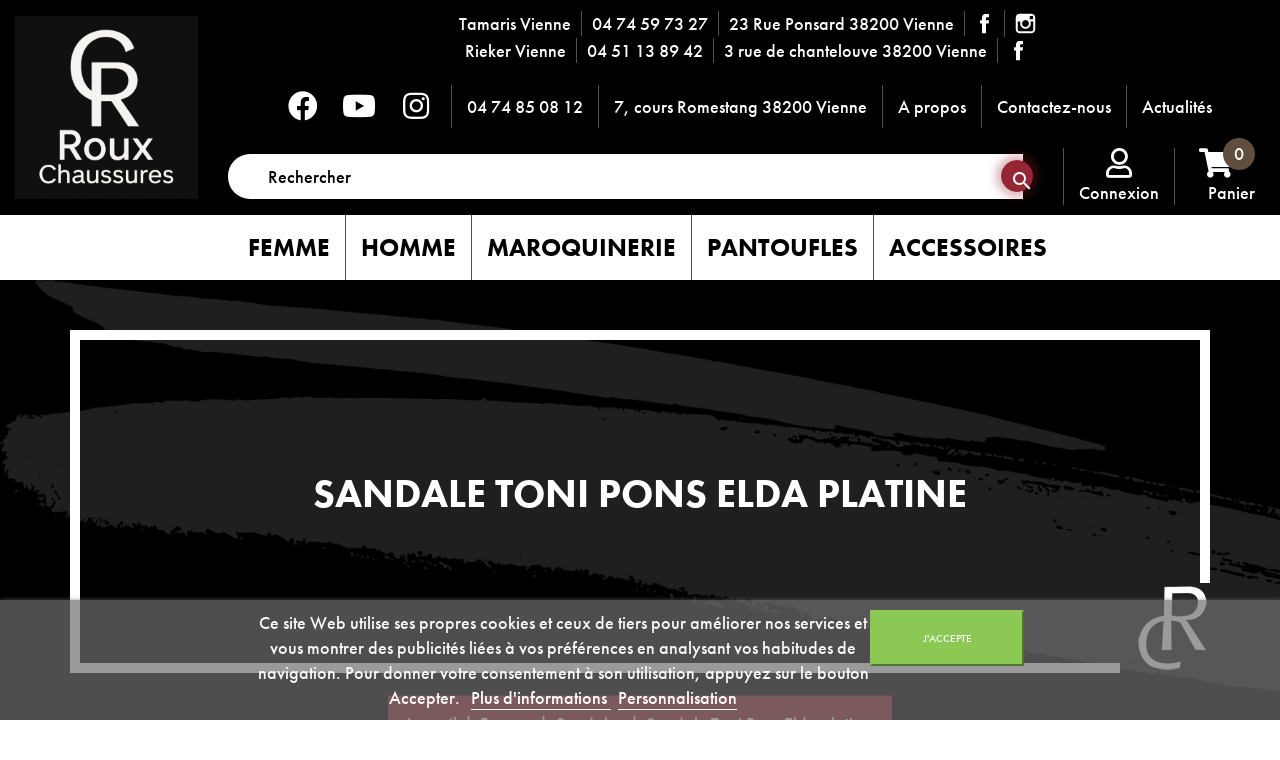

--- FILE ---
content_type: text/html; charset=utf-8
request_url: https://www.roux-chaussures.fr/3862-20904-elda-platine-toni-pons.html
body_size: 17877
content:
<!doctype html>
<html lang="fr">

  <head>
    
      
  <meta charset="utf-8">


  <meta http-equiv="x-ua-compatible" content="ie=edge">



  <link rel="canonical" href="https://www.roux-chaussures.fr/3862-elda-platine-toni-pons.html">
  
  <title>Sandale Toni Pons Elda platine</title>
  <meta name="description" content="Sandale Elda Toni Pons type espadrille argente">
  <meta name="keywords" content="">
        <link rel="canonical" href="https://www.roux-chaussures.fr/3862-elda-platine-toni-pons.html">
    
        



  <meta name="viewport" content="width=device-width, initial-scale=1">



  <link rel="icon" type="image/vnd.microsoft.icon" href="https://www.roux-chaussures.fr/img/favicon.ico?1755189651">
  <link rel="shortcut icon" type="image/x-icon" href="https://www.roux-chaussures.fr/img/favicon.ico?1755189651">



    <link rel="stylesheet" href="https://www.roux-chaussures.fr/themes/classic/assets/css/theme.css" type="text/css" media="all">
  <link rel="stylesheet" href="https://www.roux-chaussures.fr/themes/roux/assets/css/global.css" type="text/css" media="all">
  <link rel="stylesheet" href="https://www.roux-chaussures.fr/themes/roux/assets/css/fontawesome.css" type="text/css" media="all">
  <link rel="stylesheet" href="https://www.roux-chaussures.fr/themes/roux/assets/css/product.css" type="text/css" media="all">
  <link rel="stylesheet" href="https://www.roux-chaussures.fr/modules/blockreassurance/views/dist/front.css" type="text/css" media="all">
  <link rel="stylesheet" href="https://www.roux-chaussures.fr/modules/ps_socialfollow/views/css/ps_socialfollow.css" type="text/css" media="all">
  <link rel="stylesheet" href="https://www.roux-chaussures.fr/modules/ps_searchbar/ps_searchbar.css" type="text/css" media="all">
  <link rel="stylesheet" href="https://www.roux-chaussures.fr/modules/pickuppayment/views/css/pickuppayment.css" type="text/css" media="all">
  <link rel="stylesheet" href="https://www.roux-chaussures.fr/modules/productcomments/views/css/productcomments.css" type="text/css" media="all">
  <link rel="stylesheet" href="https://www.roux-chaussures.fr/modules/everpsblog/views/css/everpsblog-columns.css" type="text/css" media="all">
  <link rel="stylesheet" href="https://www.roux-chaussures.fr/modules/everpsblog/views/css/everpsblog-all.css" type="text/css" media="all">
  <link rel="stylesheet" href="https://www.roux-chaussures.fr/modules/mib/mib.css" type="text/css" media="all">
  <link rel="stylesheet" href="https://www.roux-chaussures.fr/modules/lgcookieslaw/views/css/front.css" type="text/css" media="all">
  <link rel="stylesheet" href="https://www.roux-chaussures.fr/modules/lgcookieslaw/views/css/lgcookieslaw.css" type="text/css" media="all">
  <link rel="stylesheet" href="https://www.roux-chaussures.fr/js/jquery/ui/themes/base/minified/jquery-ui.min.css" type="text/css" media="all">
  <link rel="stylesheet" href="https://www.roux-chaussures.fr/js/jquery/ui/themes/base/minified/jquery.ui.theme.min.css" type="text/css" media="all">
  <link rel="stylesheet" href="https://www.roux-chaussures.fr/js/jquery/plugins/fancybox/jquery.fancybox.css" type="text/css" media="all">
  <link rel="stylesheet" href="https://www.roux-chaussures.fr/modules/ps_imageslider/css/homeslider.css" type="text/css" media="all">




    <script type="text/javascript" src="https://www.google.com/recaptcha/api.js?hl=fr" ></script>


  <script type="text/javascript">
        var LGRECAPTCHA_PS_EMAILSUBSCRIPTION_ENABLED = true;
        var LGRECAPTCHA_PS_EMAILSUBSCRIPTION_SELECTOR = ".email_subscription form, .block_newsletter form";
        var THIS_CAPTCHA_HTML = "<div class=\"form-group row\">          <label class=\"col-md-3 form-control-label\"><\/label>          <div class=\"col-md-9\">            <div class=\"g-recaptcha\" data-sitekey=\"6LdVloQaAAAAAA5pqpfVYDHUZGhp3lTbDWDl94sa\"><\/div>          <\/div><\/div>";
        var lgcookieslaw_block = false;
        var lgcookieslaw_cookie_name = "__lglaw";
        var lgcookieslaw_position = "2";
        var lgcookieslaw_reload = false;
        var lgcookieslaw_session_time = "31536000";
        var prestashop = {"cart":{"products":[],"totals":{"total":{"type":"total","label":"Total","amount":0,"value":"0,00\u00a0\u20ac"},"total_including_tax":{"type":"total","label":"Total TTC","amount":0,"value":"0,00\u00a0\u20ac"},"total_excluding_tax":{"type":"total","label":"Total HT :","amount":0,"value":"0,00\u00a0\u20ac"}},"subtotals":{"products":{"type":"products","label":"Sous-total","amount":0,"value":"0,00\u00a0\u20ac"},"discounts":null,"shipping":{"type":"shipping","label":"Livraison","amount":0,"value":""},"tax":null},"products_count":0,"summary_string":"0 articles","vouchers":{"allowed":1,"added":[]},"discounts":[],"minimalPurchase":0,"minimalPurchaseRequired":""},"currency":{"id":1,"name":"Euro","iso_code":"EUR","iso_code_num":"978","sign":"\u20ac"},"customer":{"lastname":null,"firstname":null,"email":null,"birthday":null,"newsletter":null,"newsletter_date_add":null,"optin":null,"website":null,"company":null,"siret":null,"ape":null,"is_logged":false,"gender":{"type":null,"name":null},"addresses":[]},"language":{"name":"Fran\u00e7ais (French)","iso_code":"fr","locale":"fr-FR","language_code":"fr","is_rtl":"0","date_format_lite":"d\/m\/Y","date_format_full":"d\/m\/Y H:i:s","id":1},"page":{"title":"","canonical":"https:\/\/www.roux-chaussures.fr\/3862-elda-platine-toni-pons.html","meta":{"title":"Sandale Toni Pons Elda platine","description":"Sandale Elda Toni Pons type espadrille argente","keywords":"","robots":"index"},"page_name":"product","body_classes":{"lang-fr":true,"lang-rtl":false,"country-FR":true,"currency-EUR":true,"layout-full-width":true,"page-product":true,"tax-display-enabled":true,"product-id-3862":true,"product-Sandale Toni Pons Elda platine":true,"product-id-category-21":true,"product-id-manufacturer-67":true,"product-id-supplier-1":true,"product-available-for-order":true},"admin_notifications":[]},"shop":{"name":"Roux Chaussures","logo":"https:\/\/www.roux-chaussures.fr\/img\/logo-1755183707.jpg","stores_icon":"https:\/\/www.roux-chaussures.fr\/img\/logo_stores.png","favicon":"https:\/\/www.roux-chaussures.fr\/img\/favicon.ico"},"urls":{"base_url":"https:\/\/www.roux-chaussures.fr\/","current_url":"https:\/\/www.roux-chaussures.fr\/3862-20904-elda-platine-toni-pons.html","shop_domain_url":"https:\/\/www.roux-chaussures.fr","img_ps_url":"https:\/\/www.roux-chaussures.fr\/img\/","img_cat_url":"https:\/\/www.roux-chaussures.fr\/img\/c\/","img_lang_url":"https:\/\/www.roux-chaussures.fr\/img\/l\/","img_prod_url":"https:\/\/www.roux-chaussures.fr\/img\/p\/","img_manu_url":"https:\/\/www.roux-chaussures.fr\/img\/m\/","img_sup_url":"https:\/\/www.roux-chaussures.fr\/img\/su\/","img_ship_url":"https:\/\/www.roux-chaussures.fr\/img\/s\/","img_store_url":"https:\/\/www.roux-chaussures.fr\/img\/st\/","img_col_url":"https:\/\/www.roux-chaussures.fr\/img\/co\/","img_url":"https:\/\/www.roux-chaussures.fr\/themes\/roux\/assets\/img\/","css_url":"https:\/\/www.roux-chaussures.fr\/themes\/roux\/assets\/css\/","js_url":"https:\/\/www.roux-chaussures.fr\/themes\/roux\/assets\/js\/","pic_url":"https:\/\/www.roux-chaussures.fr\/upload\/","pages":{"address":"https:\/\/www.roux-chaussures.fr\/adresse","addresses":"https:\/\/www.roux-chaussures.fr\/adresses","authentication":"https:\/\/www.roux-chaussures.fr\/connexion","cart":"https:\/\/www.roux-chaussures.fr\/panier","category":"https:\/\/www.roux-chaussures.fr\/index.php?controller=category","cms":"https:\/\/www.roux-chaussures.fr\/index.php?controller=cms","contact":"https:\/\/www.roux-chaussures.fr\/nous-contacter","discount":"https:\/\/www.roux-chaussures.fr\/reduction","guest_tracking":"https:\/\/www.roux-chaussures.fr\/suivi-commande-invite","history":"https:\/\/www.roux-chaussures.fr\/historique-commandes","identity":"https:\/\/www.roux-chaussures.fr\/identite","index":"https:\/\/www.roux-chaussures.fr\/","my_account":"https:\/\/www.roux-chaussures.fr\/mon-compte","order_confirmation":"https:\/\/www.roux-chaussures.fr\/confirmation-commande","order_detail":"https:\/\/www.roux-chaussures.fr\/index.php?controller=order-detail","order_follow":"https:\/\/www.roux-chaussures.fr\/suivi-commande","order":"https:\/\/www.roux-chaussures.fr\/commande","order_return":"https:\/\/www.roux-chaussures.fr\/index.php?controller=order-return","order_slip":"https:\/\/www.roux-chaussures.fr\/avoirs","pagenotfound":"https:\/\/www.roux-chaussures.fr\/page-introuvable","password":"https:\/\/www.roux-chaussures.fr\/recuperation-mot-de-passe","pdf_invoice":"https:\/\/www.roux-chaussures.fr\/index.php?controller=pdf-invoice","pdf_order_return":"https:\/\/www.roux-chaussures.fr\/index.php?controller=pdf-order-return","pdf_order_slip":"https:\/\/www.roux-chaussures.fr\/index.php?controller=pdf-order-slip","prices_drop":"https:\/\/www.roux-chaussures.fr\/promotions","product":"https:\/\/www.roux-chaussures.fr\/index.php?controller=product","search":"https:\/\/www.roux-chaussures.fr\/recherche","sitemap":"https:\/\/www.roux-chaussures.fr\/plan-site","stores":"https:\/\/www.roux-chaussures.fr\/magasins","supplier":"https:\/\/www.roux-chaussures.fr\/fournisseur","register":"https:\/\/www.roux-chaussures.fr\/connexion?create_account=1","order_login":"https:\/\/www.roux-chaussures.fr\/commande?login=1"},"alternative_langs":[],"theme_assets":"\/themes\/roux\/assets\/","actions":{"logout":"https:\/\/www.roux-chaussures.fr\/?mylogout="},"no_picture_image":{"bySize":{"small_default":{"url":"https:\/\/www.roux-chaussures.fr\/img\/p\/fr-default-small_default.jpg","width":98,"height":98},"cart_default":{"url":"https:\/\/www.roux-chaussures.fr\/img\/p\/fr-default-cart_default.jpg","width":125,"height":125},"home_default":{"url":"https:\/\/www.roux-chaussures.fr\/img\/p\/fr-default-home_default.jpg","width":250,"height":250},"medium_default":{"url":"https:\/\/www.roux-chaussures.fr\/img\/p\/fr-default-medium_default.jpg","width":452,"height":452},"large_default":{"url":"https:\/\/www.roux-chaussures.fr\/img\/p\/fr-default-large_default.jpg","width":800,"height":800}},"small":{"url":"https:\/\/www.roux-chaussures.fr\/img\/p\/fr-default-small_default.jpg","width":98,"height":98},"medium":{"url":"https:\/\/www.roux-chaussures.fr\/img\/p\/fr-default-home_default.jpg","width":250,"height":250},"large":{"url":"https:\/\/www.roux-chaussures.fr\/img\/p\/fr-default-large_default.jpg","width":800,"height":800},"legend":""}},"configuration":{"display_taxes_label":true,"display_prices_tax_incl":true,"is_catalog":false,"show_prices":true,"opt_in":{"partner":true},"quantity_discount":{"type":"discount","label":"Remise sur prix unitaire"},"voucher_enabled":1,"return_enabled":0},"field_required":[],"breadcrumb":{"links":[{"title":"Accueil","url":"https:\/\/www.roux-chaussures.fr\/"},{"title":"Femme","url":"https:\/\/www.roux-chaussures.fr\/3-femme"},{"title":"Sandales","url":"https:\/\/www.roux-chaussures.fr\/21-sandales"},{"title":"Sandale Toni Pons Elda platine","url":"https:\/\/www.roux-chaussures.fr\/3862-26603-elda-platine-toni-pons.html#\/taille-40"}],"count":4},"link":{"protocol_link":"https:\/\/","protocol_content":"https:\/\/"},"time":1768394550,"static_token":"10c9f80d901df510d6892747bbedfcf8","token":"16cd94648a420cd660349385fab23417","debug":false,"modules":{"polarislink":null}};
        var prestashopFacebookAjaxController = "https:\/\/www.roux-chaussures.fr\/module\/ps_facebook\/Ajax";
        var psemailsubscription_subscription = "https:\/\/www.roux-chaussures.fr\/module\/ps_emailsubscription\/subscription";
        var psr_icon_color = "#972634";
      </script>



  <!-- emarketing start -->





<!-- emarketing end --><script async src="https://www.googletagmanager.com/gtag/js?id=G-49D8JGWW8N"></script>
<script>
  window.dataLayer = window.dataLayer || [];
  function gtag(){dataLayer.push(arguments);}
  gtag('js', new Date());
  gtag(
    'config',
    'G-49D8JGWW8N',
    {
      'debug_mode':false
                      }
  );
</script>







  <script type="application/ld+json">
  {
    "@context": "http://schema.org",
    "@type": "ShoeStore",
    "name": "ROUX Chaussures",
    "description": "Magasin de chaussures à Vienne, près de Condrieu, vente en ligne de chaussures femmes et de chaussures hommes, chaussures Mephisto et chaussures Gabor",
    "image": "https://www.roux-chaussures.fr/modules/ps_imageslider/images/48a9202f13c195b4416157e4753ad465c953555b_LISANDRO_ZIP_NAVY_HD_D.jpg",
    "logo": "https://www.roux-chaussures.fr/img/roux-chaussures-logo-1611578514.jpg",
    "url": "https://www.roux-chaussures.fr",
    "telephone": "04 74 85 08 12",
    "sameAs": ["https://twitter.com/christaon","https://www.facebook.com/roux.chaussures/","https://www.youtube.com/channel/UCdxeO4romYYoavrZC8SIALg","https://www.instagram.com/rouxchaussures/"],
    "address": {
      "@type": "PostalAddress",
      "streetAddress": "7, cours Romestang",
      "addressLocality": "38200",
      "postalCode": "VIENNE",
      "addressCountry": "France"
    }
  }
  </script>
  <!-- Matomo -->
<script>
  var _paq = window._paq = window._paq || [];
  /* tracker methods like "setCustomDimension" should be called before "trackPageView" */
  _paq.push(['trackPageView']);
  _paq.push(['enableLinkTracking']);
  (function() {
    var u="https://matomo.netdev.ws/";
    _paq.push(['setTrackerUrl', u+'matomo.php']);
    _paq.push(['setSiteId', '185']);
    var d=document, g=d.createElement('script'), s=d.getElementsByTagName('script')[0];
    g.async=true; g.src=u+'matomo.js'; s.parentNode.insertBefore(g,s);
  })();
</script>
<!-- End Matomo Code -->




  <!-- GOOGLE SITE VERIFICATION -->
  <meta name="google-site-verification" content="NzbiOx6LvrkE_TkNEYXp8347pcazFmBiRvWsBr1JmdQ" />


  <!-- Global site tag (gtag.js) - Google Analytics
  <script async src='https://www.googletagmanager.com/gtag/js?id="G-VB65EZEC0F"'></script>
  <script>
    window.dataLayer = window.dataLayer || [];
    function gtag(){dataLayer.push(arguments);}
    gtag('js', new Date());

    gtag('config', 'G-VB65EZEC0F');
  </script>-->
  <!-- Google tag (gtag.js) -->
  <script async src="https://www.googletagmanager.com/gtag/js?id=G-G2902DRXWF"></script>
   <script>
    window.dataLayer = window.dataLayer || [];
    function gtag(){dataLayer.push(arguments);}
    gtag('js', new Date());

    gtag('config', 'G-G2902DRXWF');
  </script>


  <!-- Google Tag Manager -->
  <script>(function(w,d,s,l,i){w[l]=w[l]||[];w[l].push({'gtm.start':
  new Date().getTime(),event:'gtm.js'});var f=d.getElementsByTagName(s)[0],
  j=d.createElement(s),dl=l!='dataLayer'?'&l='+l:'';j.async=true;j.src=
  'https://www.googletagmanager.com/gtm.js?id='+i+dl;f.parentNode.insertBefore(j,f);
  })(window,document,'script','dataLayer','GTM-5JTDBGC2');</script>
  <!-- End Google Tag Manager -->

    
  <meta property="og:type" content="product">
  <meta property="og:url" content="https://www.roux-chaussures.fr/3862-20904-elda-platine-toni-pons.html">
  <meta property="og:title" content="Sandale Toni Pons Elda platine">
  <meta property="og:site_name" content="Roux Chaussures">
  <meta property="og:description" content="Sandale Elda Toni Pons type espadrille argente">
  <meta property="og:image" content="https://www.roux-chaussures.fr/14620-large_default/elda-platine-toni-pons.jpg">
    <meta property="product:pretax_price:amount" content="62.5">
  <meta property="product:pretax_price:currency" content="EUR">
  <meta property="product:price:amount" content="75">
  <meta property="product:price:currency" content="EUR">
      
  </head>

  <body id="product" class="lang-fr country-fr currency-eur layout-full-width page-product tax-display-enabled product-id-3862 product-sandale-toni-pons-elda-platine product-id-category-21 product-id-manufacturer-67 product-id-supplier-1 product-available-for-order">
    <!-- Google Tag Manager (noscript) -->
<noscript><iframe src="https://www.googletagmanager.com/ns.html?id=GTM-5JTDBGC2"
height="0" width="0" style="display:none;visibility:hidden"></iframe></noscript>
<!-- End Google Tag Manager (noscript) -->
    
      
    

    <main>
      
              

      <header id="header">
        
          
  <div class="header-banner">
    
  </div>



  <nav class="header-nav">
    <div class="header-nav-top">
      <div class="header-logo col-xs-4 col-lg-2 col-md-2">
        <a href="https://www.roux-chaussures.fr/">
          <img class="logo img-responsive" src="https://www.roux-chaussures.fr/img/logo-1755183707.jpg" alt="Roux Chaussures">
        </a>
      </div>
      <div class="header-nav-info col-xs-6 col-lg-10 col-md-10">
        <div class="hidden-sm-down tamaris">
          <span>Tamaris Vienne</span>
          <a href="tel:+33474597327">04 74 59 73 27</a>
          <span>23 Rue Ponsard 38200 Vienne</span>
          <a class="social facebook" href="https://www.facebook.com/tamarisvienne"></a>
          <a class="social instagram" href="https://www.instagram.com/tamaris_vienne"></a>
        </div>
        <div class="hidden-sm-down rieker">
          <span>Rieker Vienne</span>
          <a href="tel:+33451138942">04 51 13 89 42</a>
          <span>3 rue de chantelouve 38200 Vienne</span>
          <a class="social facebook" href="https://m.facebook.com/people/Rieker-Vienne/100085903284538/"></a>
        </div>
        <hr/>
        <div class="hidden-sm-down" id="_desktop_link">
          
  <div class="block-social">
    <h3>Nous suivre</h3>
    <ul>
              <li class="facebook"><a href="https://fr-fr.facebook.com/roux.chaussures" target="_blank"><i class="fab fa-facebook"></i></a></li>
              <li class="youtube"><a href="https://www.youtube.com/channel/UCdxeO4romYYoavrZC8SIALg" target="_blank"><i class="fab fa-youtube"></i></a></li>
              <li class="instagram"><a href="https://www.instagram.com/rouxchaussures/" target="_blank"><i class="fab fa-instagram"></i></a></li>
          </ul>
  </div>

<div id="contact-link">
      <ul>
              <li>
          <a href="tel:0474850812">04 74 85 08 12</a>
        </li>
                    <li>
          7, cours Romestang 38200  Vienne 
        </li>
          </ul>
  </div>
<div class="links">
      <div class="wrapper">
      <p class="h4">Header</p>
            
      <ul id="footer_sub_menu_74624">
                  <li>
            <a
                id="link-cms-page-4-3"
                class="cms-page-link"
                href="https://www.roux-chaussures.fr/pages/4-a-propos"
                title="En savoir plus sur notre entreprise"
                            >
              A propos
            </a>
          </li>
                  <li>
            <a
                id="link-static-page-contact-3"
                class="cms-page-link"
                href="https://www.roux-chaussures.fr/nous-contacter"
                title="Utiliser le formulaire pour nous contacter - Magasin de chaussures à Vienne, près de Condrieu, vente en ligne de chaussures femmes et de chaussures hommes"
                            >
              Contactez-nous
            </a>
          </li>
                  <li>
            <a
                id="link-custom-page-actualites-3"
                class="custom-page-link"
                href="https://www.roux-chaussures.fr/actualites"
                title=""
                            >
              Actualités
            </a>
          </li>
              </ul>
    </div>
  </div>

        </div>
        <div class="header-nav-link">       
          <!-- Block search module TOP -->
<div id="search_widget" class="search-widget" data-search-controller-url="//www.roux-chaussures.fr/recherche">
	<div class="title clearfix hidden-md-up" data-target="#search-widget-bar" data-toggle="collapse">
		<i class="material-icons search">&#xE8B6;</i>
	</div>
	<form method="get" action="//www.roux-chaussures.fr/recherche" id="search-widget-bar" class="collapse">
		<input type="hidden" name="controller" value="search">
		<input type="hidden" name="order" value="product.date_add.desc">
		<input type="text" name="s" value="" placeholder="Rechercher" aria-label="Rechercher">
		<button type="submit">
			<i class="material-icons search">&#xE8B6;</i>
      		<span class="hidden-xl-down">Rechercher</span>
		</button>
	</form>
</div>
<!-- /Block search module TOP -->
  <div class="user-info">
          <a
        href="https://www.roux-chaussures.fr/mon-compte"
        title="Identifiez-vous"
        rel="nofollow"
      >
        <i class="header-icon far fa-user"></i>
        <span class="hidden-sm-down">Connexion</span>
      </a>
      </div>
  <div class="blockcart cart-preview inactive" data-refresh-url="//www.roux-chaussures.fr/module/ps_shoppingcart/ajax">
    <div class="header">
              <span class="header-icon">
          <i class="fas fa-shopping-cart"></i>
          <span class="cart-products-count">0</span>
        </span>
        <span class="hidden-sm-down">Panier</span>
          </div>
  </div>   
        </div>
      </div>
      <div class="hidden-md-up col-xs-2 text-sm-center mobile">
        <div class="float-xs-left" id="menu-icon">
          <i class="material-icons d-inline">&#xE5D2;</i>
          <i class="fas fa-times"></i>
        </div>
      </div>
    </div>   
    <div class="header-top">  
      

<div class="menu js-top-menu position-static hidden-sm-down" id="_desktop_top_menu">
    
          <ul class="top-menu" id="top-menu" data-depth="0">
                    <li class="category" id="category-3">
                          <a
                class="dropdown-item"
                href="https://www.roux-chaussures.fr/3-femme" data-depth="0"
                              >
                                                                                                            <span>
                  Femme
                                                                              <span class="hidden-md-up menu-icon">
                      <span data-target="#top_sub_menu_85296" data-toggle="collapse" class="navbar-toggler collapse-icons">
                        <i class="material-icons add">&#xE313;</i>
                        <i class="material-icons remove">&#xE316;</i>
                      </span>
                    </span>
                                  </span>
              </a>
                            <div  class="popover sub-menu js-sub-menu collapse" id="top_sub_menu_85296">
                
          <ul class="top-menu"  data-depth="1">
                    <li class="category" id="category-12">
                          <a
                class="dropdown-item dropdown-submenu"
                href="https://www.roux-chaussures.fr/12-bottes" data-depth="1"
                              >
                                <span>
                  Bottes
                                  </span>
              </a>
                          </li>
                    <li class="category" id="category-9">
                          <a
                class="dropdown-item dropdown-submenu"
                href="https://www.roux-chaussures.fr/9-escarpins" data-depth="1"
                              >
                                <span>
                  Escarpins
                                  </span>
              </a>
                          </li>
                    <li class="category" id="category-10">
                          <a
                class="dropdown-item dropdown-submenu"
                href="https://www.roux-chaussures.fr/10-baskets-femme" data-depth="1"
                              >
                                <span>
                  Baskets
                                  </span>
              </a>
                          </li>
                    <li class="category" id="category-11">
                          <a
                class="dropdown-item dropdown-submenu"
                href="https://www.roux-chaussures.fr/11-mocassins" data-depth="1"
                              >
                                <span>
                  Mocassins
                                  </span>
              </a>
                          </li>
                    <li class="category" id="category-204">
                          <a
                class="dropdown-item dropdown-submenu"
                href="https://www.roux-chaussures.fr/204-babies" data-depth="1"
                              >
                                <span>
                  Babies
                                  </span>
              </a>
                          </li>
                    <li class="category" id="category-13">
                          <a
                class="dropdown-item dropdown-submenu"
                href="https://www.roux-chaussures.fr/13-bottines" data-depth="1"
                              >
                                <span>
                  Bottines
                                  </span>
              </a>
                          </li>
                    <li class="category" id="category-14">
                          <a
                class="dropdown-item dropdown-submenu"
                href="https://www.roux-chaussures.fr/14-boots-botillons" data-depth="1"
                              >
                                <span>
                  Boots, botillons
                                  </span>
              </a>
                          </li>
                    <li class="category" id="category-15">
                          <a
                class="dropdown-item dropdown-submenu"
                href="https://www.roux-chaussures.fr/15-lacets-sport" data-depth="1"
                              >
                                <span>
                  Lacets Sport
                                  </span>
              </a>
                          </li>
                    <li class="category" id="category-16">
                          <a
                class="dropdown-item dropdown-submenu"
                href="https://www.roux-chaussures.fr/16-lacets-ville" data-depth="1"
                              >
                                <span>
                  Lacets Ville
                                  </span>
              </a>
                          </li>
                    <li class="category" id="category-17">
                          <a
                class="dropdown-item dropdown-submenu"
                href="https://www.roux-chaussures.fr/17-velcros" data-depth="1"
                              >
                                <span>
                  Velcros
                                  </span>
              </a>
                          </li>
                    <li class="category" id="category-18">
                          <a
                class="dropdown-item dropdown-submenu"
                href="https://www.roux-chaussures.fr/18-ballerines" data-depth="1"
                              >
                                <span>
                  Ballerines
                                  </span>
              </a>
                          </li>
                    <li class="category" id="category-19">
                          <a
                class="dropdown-item dropdown-submenu"
                href="https://www.roux-chaussures.fr/19-espadrilles" data-depth="1"
                              >
                                <span>
                  Espadrilles
                                  </span>
              </a>
                          </li>
                    <li class="category" id="category-20">
                          <a
                class="dropdown-item dropdown-submenu"
                href="https://www.roux-chaussures.fr/20-trotteurs" data-depth="1"
                              >
                                <span>
                  Trotteurs
                                  </span>
              </a>
                          </li>
                    <li class="category" id="category-21">
                          <a
                class="dropdown-item dropdown-submenu"
                href="https://www.roux-chaussures.fr/21-sandales" data-depth="1"
                              >
                                <span>
                  Sandales
                                  </span>
              </a>
                          </li>
                    <li class="category" id="category-22">
                          <a
                class="dropdown-item dropdown-submenu"
                href="https://www.roux-chaussures.fr/22-mules-entre-doigts" data-depth="1"
                              >
                                <span>
                  Mules, entre-doigts
                                  </span>
              </a>
                          </li>
              </ul>
    
              </div>
                          </li>
                    <li class="category" id="category-4">
                          <a
                class="dropdown-item"
                href="https://www.roux-chaussures.fr/4-homme" data-depth="0"
                              >
                                                                                                            <span>
                  Homme
                                                                              <span class="hidden-md-up menu-icon">
                      <span data-target="#top_sub_menu_41224" data-toggle="collapse" class="navbar-toggler collapse-icons">
                        <i class="material-icons add">&#xE313;</i>
                        <i class="material-icons remove">&#xE316;</i>
                      </span>
                    </span>
                                  </span>
              </a>
                            <div  class="popover sub-menu js-sub-menu collapse" id="top_sub_menu_41224">
                
          <ul class="top-menu"  data-depth="1">
                    <li class="category" id="category-23">
                          <a
                class="dropdown-item dropdown-submenu"
                href="https://www.roux-chaussures.fr/23-baskets" data-depth="1"
                              >
                                <span>
                  Baskets
                                  </span>
              </a>
                          </li>
                    <li class="category" id="category-24">
                          <a
                class="dropdown-item dropdown-submenu"
                href="https://www.roux-chaussures.fr/24-boots-bottines" data-depth="1"
                              >
                                <span>
                  Boots, bottines
                                  </span>
              </a>
                          </li>
                    <li class="category" id="category-25">
                          <a
                class="dropdown-item dropdown-submenu"
                href="https://www.roux-chaussures.fr/25-sandales-pieds-nus" data-depth="1"
                              >
                                <span>
                  Sandales, pieds-nus
                                  </span>
              </a>
                          </li>
                    <li class="category" id="category-26">
                          <a
                class="dropdown-item dropdown-submenu"
                href="https://www.roux-chaussures.fr/26-chaussures-a-lacet" data-depth="1"
                              >
                                <span>
                  Chaussures à lacet
                                  </span>
              </a>
                          </li>
                    <li class="category" id="category-27">
                          <a
                class="dropdown-item dropdown-submenu"
                href="https://www.roux-chaussures.fr/27-mocassins" data-depth="1"
                              >
                                <span>
                  Mocassins
                                  </span>
              </a>
                          </li>
                    <li class="category" id="category-28">
                          <a
                class="dropdown-item dropdown-submenu"
                href="https://www.roux-chaussures.fr/28-velcros" data-depth="1"
                              >
                                <span>
                  Velcros
                                  </span>
              </a>
                          </li>
              </ul>
    
              </div>
                          </li>
                    <li class="category" id="category-5">
                          <a
                class="dropdown-item"
                href="https://www.roux-chaussures.fr/5-maroquinerie" data-depth="0"
                              >
                                                                                                            <span>
                  Maroquinerie
                                                                              <span class="hidden-md-up menu-icon">
                      <span data-target="#top_sub_menu_38756" data-toggle="collapse" class="navbar-toggler collapse-icons">
                        <i class="material-icons add">&#xE313;</i>
                        <i class="material-icons remove">&#xE316;</i>
                      </span>
                    </span>
                                  </span>
              </a>
                            <div  class="popover sub-menu js-sub-menu collapse" id="top_sub_menu_38756">
                
          <ul class="top-menu"  data-depth="1">
                    <li class="category" id="category-205">
                          <a
                class="dropdown-item dropdown-submenu"
                href="https://www.roux-chaussures.fr/205-sacs" data-depth="1"
                              >
                                <span>
                  Sacs
                                  </span>
              </a>
                          </li>
              </ul>
    
              </div>
                          </li>
                    <li class="category" id="category-6">
                          <a
                class="dropdown-item"
                href="https://www.roux-chaussures.fr/6-pantoufles" data-depth="0"
                              >
                                                                                                            <span>
                  Pantoufles
                                                                              <span class="hidden-md-up menu-icon">
                      <span data-target="#top_sub_menu_94528" data-toggle="collapse" class="navbar-toggler collapse-icons">
                        <i class="material-icons add">&#xE313;</i>
                        <i class="material-icons remove">&#xE316;</i>
                      </span>
                    </span>
                                  </span>
              </a>
                            <div  class="popover sub-menu js-sub-menu collapse" id="top_sub_menu_94528">
                
          <ul class="top-menu"  data-depth="1">
                    <li class="category" id="category-29">
                          <a
                class="dropdown-item dropdown-submenu"
                href="https://www.roux-chaussures.fr/29-pantoufles-femme" data-depth="1"
                              >
                                <span>
                  Pantoufles femme
                                  </span>
              </a>
                          </li>
                    <li class="category" id="category-30">
                          <a
                class="dropdown-item dropdown-submenu"
                href="https://www.roux-chaussures.fr/30-pantoufles-homme" data-depth="1"
                              >
                                <span>
                  Pantoufles homme
                                  </span>
              </a>
                          </li>
              </ul>
    
              </div>
                          </li>
                    <li class="category" id="category-7">
                          <a
                class="dropdown-item"
                href="https://www.roux-chaussures.fr/7-accessoires" data-depth="0"
                              >
                                                                                                            <span>
                  Accessoires
                                                                              <span class="hidden-md-up menu-icon">
                      <span data-target="#top_sub_menu_57854" data-toggle="collapse" class="navbar-toggler collapse-icons">
                        <i class="material-icons add">&#xE313;</i>
                        <i class="material-icons remove">&#xE316;</i>
                      </span>
                    </span>
                                  </span>
              </a>
                            <div  class="popover sub-menu js-sub-menu collapse" id="top_sub_menu_57854">
                
          <ul class="top-menu"  data-depth="1">
                    <li class="category" id="category-328">
                          <a
                class="dropdown-item dropdown-submenu"
                href="https://www.roux-chaussures.fr/328-chapeaux-bonnets-casquettes" data-depth="1"
                              >
                                <span>
                  Chapeaux, bonnets, casquettes
                                  </span>
              </a>
                          </li>
                    <li class="category" id="category-202">
                          <a
                class="dropdown-item dropdown-submenu"
                href="https://www.roux-chaussures.fr/202-chaussettes" data-depth="1"
                              >
                                <span>
                  Chaussettes
                                  </span>
              </a>
                          </li>
                    <li class="category" id="category-206">
                          <a
                class="dropdown-item dropdown-submenu"
                href="https://www.roux-chaussures.fr/206-gants-echarpes" data-depth="1"
                              >
                                <span>
                  Gants, écharpes
                                  </span>
              </a>
                          </li>
                    <li class="category" id="category-306">
                          <a
                class="dropdown-item dropdown-submenu"
                href="https://www.roux-chaussures.fr/306-ceintures" data-depth="1"
                              >
                                <span>
                  Ceintures
                                  </span>
              </a>
                          </li>
                    <li class="category" id="category-326">
                          <a
                class="dropdown-item dropdown-submenu"
                href="https://www.roux-chaussures.fr/326-pulls-vestes" data-depth="1"
                              >
                                <span>
                  Pulls, Vestes
                                  </span>
              </a>
                          </li>
                    <li class="category" id="category-327">
                          <a
                class="dropdown-item dropdown-submenu"
                href="https://www.roux-chaussures.fr/327-t-shirt" data-depth="1"
                              >
                                <span>
                  T-SHIRT
                                  </span>
              </a>
                          </li>
                    <li class="category" id="category-329">
                          <a
                class="dropdown-item dropdown-submenu"
                href="https://www.roux-chaussures.fr/329-pantalons-" data-depth="1"
                              >
                                <span>
                  Pantalons
                                  </span>
              </a>
                          </li>
                    <li class="category" id="category-304">
                          <a
                class="dropdown-item dropdown-submenu"
                href="https://www.roux-chaussures.fr/304-parapluies" data-depth="1"
                              >
                                <span>
                  Parapluies
                                  </span>
              </a>
                          </li>
                    <li class="category" id="category-243">
                          <a
                class="dropdown-item dropdown-submenu"
                href="https://www.roux-chaussures.fr/243-produits-d-entretien" data-depth="1"
                              >
                                <span>
                  Produits d&#039;entretien
                                  </span>
              </a>
                          </li>
                    <li class="category" id="category-302">
                          <a
                class="dropdown-item dropdown-submenu"
                href="https://www.roux-chaussures.fr/302-semelles" data-depth="1"
                              >
                                <span>
                  Semelles
                                  </span>
              </a>
                          </li>
                    <li class="category" id="category-303">
                          <a
                class="dropdown-item dropdown-submenu"
                href="https://www.roux-chaussures.fr/303-autres" data-depth="1"
                              >
                                <span>
                  Autres
                                  </span>
              </a>
                          </li>
              </ul>
    
              </div>
                          </li>
                    <li class="link" id="lnk-reserver-votre-venue">
                          <a
                class="dropdown-item"
                href="/reservation/" data-depth="0"
                              >
                                                                                                            <span>
                  Réserver votre venue
                                  </span>
              </a>
                          </li>
              </ul>
    
    <div class="clearfix"></div>
</div>

      <div id="mobile_top_menu_wrapper" class="hidden-md-up" style="display:none;">  
        <div class="js-top-menu mobile" id="_mobile_top_menu"></div>
        <div class="js-top-menu-bottom">
          <div id="_mobile_currency_selector"></div>
          <div id="_mobile_language_selector"></div>
          <div id="_mobile_link"></div>
        </div>
      </div>
    </div>
  </nav>




        
      </header>
      
      
        
<aside id="notifications">
  <div class="container">
    
    
    
      </div>
</aside>
      

      <section id="wrapper">
        

            <div class="banner">
              
                <div class="banner-content page-content">
                  <div class="container">
                    
  <h1 itemprop="name" class="title_product_top">Sandale Toni Pons Elda platine</h1>
  
                  </div>
                </div>
              
              <nav data-depth="4" class="breadcrumb container hidden-sm-down">
  <ol itemscope itemtype="http://schema.org/BreadcrumbList">
    
              
                      <li itemprop="itemListElement" itemscope itemtype="http://schema.org/ListItem">
              <a itemprop="item" href="https://www.roux-chaussures.fr/"><span itemprop="name">Accueil</span></a>
              <meta itemprop="position" content="1">
            </li>
                  
              
                      <li itemprop="itemListElement" itemscope itemtype="http://schema.org/ListItem">
              <a itemprop="item" href="https://www.roux-chaussures.fr/3-femme"><span itemprop="name">Femme</span></a>
              <meta itemprop="position" content="2">
            </li>
                  
              
                      <li itemprop="itemListElement" itemscope itemtype="http://schema.org/ListItem">
              <a itemprop="item" href="https://www.roux-chaussures.fr/21-sandales"><span itemprop="name">Sandales</span></a>
              <meta itemprop="position" content="3">
            </li>
                  
              
                      <li>
              <span>Sandale Toni Pons Elda platine</span>
            </li>
                  
          
  </ol>
</nav>
            </div>

        
        <div class="container-fluid page-content">
                    

          
  <div id="content-wrapper" class="js-content-wrapper">
    
    

  <section id="main" itemscope itemtype="https://schema.org/Product" class="page-content">
    <meta itemprop="url" content="https://www.roux-chaussures.fr/3862-26603-elda-platine-toni-pons.html#/39-taille-40">

    <div class="row product-container" id="bloc_product_netdev">
      <div id="product_img_responsive_top" class="product-info col-md-6 col-xl-4 pull-xl-4 animation-element"
        data-anim="bounceInLeft">
        
        <section id="content">
          
          
    <ul class="product-flags js-product-flags">
            </ul>

          <div class="product-img">
            
            <div class="images-container">
  
    <div class="product-cover">
              <img class="js-qv-product-cover" src="https://www.roux-chaussures.fr/14620-large_default/elda-platine-toni-pons.jpg" alt="" title="" itemprop="image">
        <div class="layer hidden-sm-down" data-toggle="modal" data-target="#product-modal">
          <i class="material-icons zoom-in">search</i>
        </div>
          </div>
  

  
    <div class="js-qv-mask mask">
      <ul class="product-images js-qv-product-images">
                  <li class="thumb-container">
            <img
              class="thumb js-thumb  selected "
              data-image-medium-src="https://www.roux-chaussures.fr/14620-medium_default/elda-platine-toni-pons.jpg"
              data-image-large-src="https://www.roux-chaussures.fr/14620-large_default/elda-platine-toni-pons.jpg"
              src="https://www.roux-chaussures.fr/14620-home_default/elda-platine-toni-pons.jpg"
              alt=""
              title=""
              itemprop="image"
              width="100"
            >
          </li>
                  <li class="thumb-container">
            <img
              class="thumb js-thumb "
              data-image-medium-src="https://www.roux-chaussures.fr/14621-medium_default/elda-platine-toni-pons.jpg"
              data-image-large-src="https://www.roux-chaussures.fr/14621-large_default/elda-platine-toni-pons.jpg"
              src="https://www.roux-chaussures.fr/14621-home_default/elda-platine-toni-pons.jpg"
              alt=""
              title=""
              itemprop="image"
              width="100"
            >
          </li>
                  <li class="thumb-container">
            <img
              class="thumb js-thumb "
              data-image-medium-src="https://www.roux-chaussures.fr/14622-medium_default/elda-platine-toni-pons.jpg"
              data-image-large-src="https://www.roux-chaussures.fr/14622-large_default/elda-platine-toni-pons.jpg"
              src="https://www.roux-chaussures.fr/14622-home_default/elda-platine-toni-pons.jpg"
              alt=""
              title=""
              itemprop="image"
              width="100"
            >
          </li>
              </ul>
    </div>
  

</div>
            
            <div class="scroll-box-arrows">
              <i class="material-icons left">&#xE314;</i>
              <i class="material-icons right">&#xE315;</i>
            </div>
          </div>
          
        </section>
        
      </div>


      <div class="product-media col-md-6 col-xl-4 push-xl-4 animation-element" data-anim="bounceInUp">
        <h1 class="title_product_bottom">Sandale Toni Pons Elda platine</h1>
        
        <div id="product-description-short-3862" class="product-description" itemprop="description">
          </div>
        
        
          <div class="product-prices">

    
      <div
        class="product-price "
        itemprop="offers"
        itemscope
        itemtype="https://schema.org/Offer"
      >
        <link itemprop="availability" href="https://schema.org/InStock"/>
        <meta itemprop="priceCurrency" content="EUR">

        <div class="current-price">
          <span itemprop="price" class="price" content="75">
            <span>
              <span>
                75,00 €  
                                  <span>TTC</span>
                 
              </span>        
              
                              
            </span>   
          </span>

                  </div>

        
                  
      </div>
    

    
          

    
          

    
          

    

    <div class="tax-shipping-delivery-label">
      
      
                        </div>
  </div>
        

        <div class="product-information">
          
          <div class="product-actions">
            
            <form action="https://www.roux-chaussures.fr/panier" method="post" id="add-to-cart-or-refresh">
              <input type="hidden" name="token" value="10c9f80d901df510d6892747bbedfcf8">
              <input type="hidden" name="id_product" value="3862" id="product_page_product_id">
              <input type="hidden" name="id_customization" value="0"
                id="product_customization_id">

              
              <div class="product-variants">
          <div class="clearfix product-variants-item">
      <span class="control-label">Taille</span>
              <ul id="group_4">
                      <li class="input-container float-xs-left">
              <label>
                <input class="input-radio" type="radio" data-product-attribute="4" name="group[4]" value="33" title="36">
                <span class="radio-label">36</span>
              </label>
            </li>
                      <li class="input-container float-xs-left">
              <label>
                <input class="input-radio" type="radio" data-product-attribute="4" name="group[4]" value="39" title="40" checked="checked">
                <span class="radio-label">40</span>
              </label>
            </li>
                  </ul>
          </div>
        </div>
              

              
                            

              
              <section class="product-discounts js-product-discounts">
  </section>
              

              
              <div class="product-add-to-cart">
      
      <div class="product-quantity clearfix">
        <div class="qty">
          <span class="control-label">Quantité</span>
          <input
            type="number"
            name="qty"
            id="quantity_wanted"
            value="1"
            class="input-group quantity_wanted"
            min="1"
            aria-label="Quantité"
          >
        </div>
        <div class="add">
          <button
            class="btn btn-primary add-to-cart"
            data-button-action="add-to-cart"
            type="submit"
                      >
            <i class="material-icons shopping-cart">&#xE547;</i>
            Ajouter au panier
          </button>
        </div>
        
      </div>
    

    
      <span id="product-availability">
                              <i class="material-icons product-last-items">&#xE002;</i>
                    Derniers articles en stock
              </span>
    

    
      <p class="product-minimal-quantity">
              </p>
    
  </div>
              

                            
            </form>
            
          </div>
        </div>
        
        <div class="product-additional-info js-product-additional-info">
  

      <div class="social-sharing">
      <span>Partager</span>
      <ul>
                  <li class="facebook"><a href="https://www.facebook.com/sharer.php?u=https%3A%2F%2Fwww.roux-chaussures.fr%2F3862-elda-platine-toni-pons.html" title="Partager" target="_blank"><i class="fab fa-facebook"></i></a></li>
                  <li class="twitter"><a href="https://twitter.com/intent/tweet?text=Sandale+Toni+Pons+Elda+platine https%3A%2F%2Fwww.roux-chaussures.fr%2F3862-elda-platine-toni-pons.html" title="Tweet" target="_blank"><i class="fab fa-twitter"></i></a></li>
                  <li class="pinterest"><a href="https://www.pinterest.com/pin/create/button/?media=https%3A%2F%2Fwww.roux-chaussures.fr%2F14620%2Felda-platine-toni-pons.jpg&amp;url=https%3A%2F%2Fwww.roux-chaussures.fr%2F3862-elda-platine-toni-pons.html" title="Pinterest" target="_blank"><i class="fab fa-pinterest"></i></a></li>
              </ul>
    </div>
  

</div>
        
        
        <div class="blockreassurance_product">
            <div>
            <span class="item-product">
                                                        <img class="svg invisible" src="/modules/blockreassurance/views/img//reassurance/pack2/creditcard.svg">
                                    &nbsp;
            </span>
                          <p class="block-title" style="color:#000000;">CB ou Paiement au retrait en boutique</p>
                    </div>
            <div>
            <span class="item-product">
                                                        <img class="svg invisible" src="/modules/blockreassurance/views/img/reassurance/pack2/carrier.svg">
                                    &nbsp;
            </span>
                          <p class="block-title" style="color:#000000;">Achat et retrait en magasin, réservation et retrait en magasin, livraison par colissimo </p>
                    </div>
        <div class="clearfix"></div>
</div>

        

        
        <div id="product-details" data-product="{&quot;id_shop_default&quot;:&quot;1&quot;,&quot;id_manufacturer&quot;:&quot;67&quot;,&quot;id_supplier&quot;:&quot;1&quot;,&quot;reference&quot;:&quot;ELDA - PLATINE&quot;,&quot;is_virtual&quot;:&quot;0&quot;,&quot;delivery_in_stock&quot;:&quot;&quot;,&quot;delivery_out_stock&quot;:&quot;&quot;,&quot;id_category_default&quot;:&quot;21&quot;,&quot;on_sale&quot;:&quot;0&quot;,&quot;online_only&quot;:&quot;0&quot;,&quot;ecotax&quot;:0,&quot;minimal_quantity&quot;:&quot;1&quot;,&quot;low_stock_threshold&quot;:null,&quot;low_stock_alert&quot;:&quot;0&quot;,&quot;price&quot;:&quot;75,00\u00a0\u20ac&quot;,&quot;unity&quot;:&quot;&quot;,&quot;unit_price_ratio&quot;:&quot;0.000000&quot;,&quot;additional_shipping_cost&quot;:&quot;0.000000&quot;,&quot;customizable&quot;:&quot;0&quot;,&quot;text_fields&quot;:&quot;0&quot;,&quot;uploadable_files&quot;:&quot;0&quot;,&quot;redirect_type&quot;:&quot;&quot;,&quot;id_type_redirected&quot;:&quot;0&quot;,&quot;available_for_order&quot;:&quot;1&quot;,&quot;available_date&quot;:null,&quot;show_condition&quot;:&quot;0&quot;,&quot;condition&quot;:&quot;new&quot;,&quot;show_price&quot;:&quot;1&quot;,&quot;indexed&quot;:&quot;1&quot;,&quot;visibility&quot;:&quot;both&quot;,&quot;cache_default_attribute&quot;:&quot;26603&quot;,&quot;advanced_stock_management&quot;:&quot;0&quot;,&quot;date_add&quot;:&quot;2023-05-04 00:00:00&quot;,&quot;date_upd&quot;:&quot;2026-01-05 18:00:50&quot;,&quot;pack_stock_type&quot;:&quot;3&quot;,&quot;meta_description&quot;:&quot;Sandale Elda Toni Pons type espadrille argente&quot;,&quot;meta_keywords&quot;:&quot;&quot;,&quot;meta_title&quot;:&quot;&quot;,&quot;link_rewrite&quot;:&quot;elda-platine-toni-pons&quot;,&quot;name&quot;:&quot;Sandale Toni Pons Elda platine&quot;,&quot;description&quot;:&quot;Cette espadrille pour femme est en cuir. Elle a une hauteur totale de 3,5 cm&lt;br \/&gt; La semelle est en jute et caoutchouc antid\u00e9rapant&lt;br \/&gt; La semelle int\u00e9rieure est doubl\u00e9e de cuir pour plus de confort. L&#039;union du cuir et de la semelle est cousue \u00e0 la main avec un fil de coton de haute qualit\u00e9.&lt;br \/&gt;MATI\u00c8RE EXT\u00c9RIEURE: Cuir&lt;br \/&gt;MATI\u00c8RE SEMELLE INT\u00c9RIEURE: Cuir&lt;br \/&gt;&lt;br \/&gt;&lt;br \/&gt;Ex exclusivit\u00e9 dans votre boutique Roux Chaussures \u00e0 Vienne&quot;,&quot;description_short&quot;:&quot;&quot;,&quot;available_now&quot;:&quot;&quot;,&quot;available_later&quot;:&quot;&quot;,&quot;id&quot;:3862,&quot;id_product&quot;:3862,&quot;out_of_stock&quot;:2,&quot;new&quot;:0,&quot;id_product_attribute&quot;:26603,&quot;quantity_wanted&quot;:1,&quot;extraContent&quot;:[],&quot;allow_oosp&quot;:0,&quot;category&quot;:&quot;sandales&quot;,&quot;category_name&quot;:&quot;Sandales&quot;,&quot;link&quot;:&quot;https:\/\/www.roux-chaussures.fr\/3862-elda-platine-toni-pons.html&quot;,&quot;attribute_price&quot;:0,&quot;price_tax_exc&quot;:62.5,&quot;price_without_reduction&quot;:75,&quot;reduction&quot;:0,&quot;specific_prices&quot;:[],&quot;quantity&quot;:2,&quot;quantity_all_versions&quot;:3,&quot;id_image&quot;:&quot;fr-default&quot;,&quot;features&quot;:[{&quot;name&quot;:&quot;Mati\u00e8re&quot;,&quot;value&quot;:&quot;Cuir&quot;,&quot;id_feature&quot;:&quot;7&quot;,&quot;position&quot;:&quot;0&quot;},{&quot;name&quot;:&quot;Couleur&quot;,&quot;value&quot;:&quot;Platine&quot;,&quot;id_feature&quot;:&quot;8&quot;,&quot;position&quot;:&quot;7&quot;},{&quot;name&quot;:&quot;Hauteur de talon&quot;,&quot;value&quot;:&quot;1,5&quot;,&quot;id_feature&quot;:&quot;9&quot;,&quot;position&quot;:&quot;8&quot;},{&quot;name&quot;:&quot;Semelle&quot;,&quot;value&quot;:&quot;caoutchouc&quot;,&quot;id_feature&quot;:&quot;10&quot;,&quot;position&quot;:&quot;9&quot;}],&quot;attachments&quot;:[],&quot;virtual&quot;:0,&quot;pack&quot;:0,&quot;packItems&quot;:[],&quot;nopackprice&quot;:0,&quot;customization_required&quot;:false,&quot;attributes&quot;:{&quot;4&quot;:{&quot;id_attribute&quot;:&quot;39&quot;,&quot;id_attribute_group&quot;:&quot;4&quot;,&quot;name&quot;:&quot;40&quot;,&quot;group&quot;:&quot;Taille&quot;,&quot;reference&quot;:&quot;70107098&quot;,&quot;ean13&quot;:&quot;&quot;,&quot;isbn&quot;:&quot;&quot;,&quot;upc&quot;:&quot;&quot;,&quot;mpn&quot;:&quot;&quot;}},&quot;rate&quot;:20,&quot;tax_name&quot;:&quot;TVA FR 20%&quot;,&quot;ecotax_rate&quot;:0,&quot;unit_price&quot;:&quot;&quot;,&quot;customizations&quot;:{&quot;fields&quot;:[]},&quot;id_customization&quot;:0,&quot;is_customizable&quot;:false,&quot;show_quantities&quot;:false,&quot;quantity_label&quot;:&quot;Produits&quot;,&quot;quantity_discounts&quot;:[],&quot;customer_group_discount&quot;:0,&quot;images&quot;:[{&quot;bySize&quot;:{&quot;small_default&quot;:{&quot;url&quot;:&quot;https:\/\/www.roux-chaussures.fr\/14620-small_default\/elda-platine-toni-pons.jpg&quot;,&quot;width&quot;:98,&quot;height&quot;:98},&quot;cart_default&quot;:{&quot;url&quot;:&quot;https:\/\/www.roux-chaussures.fr\/14620-cart_default\/elda-platine-toni-pons.jpg&quot;,&quot;width&quot;:125,&quot;height&quot;:125},&quot;home_default&quot;:{&quot;url&quot;:&quot;https:\/\/www.roux-chaussures.fr\/14620-home_default\/elda-platine-toni-pons.jpg&quot;,&quot;width&quot;:250,&quot;height&quot;:250},&quot;medium_default&quot;:{&quot;url&quot;:&quot;https:\/\/www.roux-chaussures.fr\/14620-medium_default\/elda-platine-toni-pons.jpg&quot;,&quot;width&quot;:452,&quot;height&quot;:452},&quot;large_default&quot;:{&quot;url&quot;:&quot;https:\/\/www.roux-chaussures.fr\/14620-large_default\/elda-platine-toni-pons.jpg&quot;,&quot;width&quot;:800,&quot;height&quot;:800}},&quot;small&quot;:{&quot;url&quot;:&quot;https:\/\/www.roux-chaussures.fr\/14620-small_default\/elda-platine-toni-pons.jpg&quot;,&quot;width&quot;:98,&quot;height&quot;:98},&quot;medium&quot;:{&quot;url&quot;:&quot;https:\/\/www.roux-chaussures.fr\/14620-home_default\/elda-platine-toni-pons.jpg&quot;,&quot;width&quot;:250,&quot;height&quot;:250},&quot;large&quot;:{&quot;url&quot;:&quot;https:\/\/www.roux-chaussures.fr\/14620-large_default\/elda-platine-toni-pons.jpg&quot;,&quot;width&quot;:800,&quot;height&quot;:800},&quot;legend&quot;:&quot;&quot;,&quot;id_image&quot;:&quot;14620&quot;,&quot;cover&quot;:&quot;1&quot;,&quot;position&quot;:&quot;1&quot;,&quot;associatedVariants&quot;:[&quot;20908&quot;,&quot;26603&quot;,&quot;30179&quot;,&quot;20904&quot;,&quot;20905&quot;,&quot;20907&quot;]},{&quot;bySize&quot;:{&quot;small_default&quot;:{&quot;url&quot;:&quot;https:\/\/www.roux-chaussures.fr\/14621-small_default\/elda-platine-toni-pons.jpg&quot;,&quot;width&quot;:98,&quot;height&quot;:98},&quot;cart_default&quot;:{&quot;url&quot;:&quot;https:\/\/www.roux-chaussures.fr\/14621-cart_default\/elda-platine-toni-pons.jpg&quot;,&quot;width&quot;:125,&quot;height&quot;:125},&quot;home_default&quot;:{&quot;url&quot;:&quot;https:\/\/www.roux-chaussures.fr\/14621-home_default\/elda-platine-toni-pons.jpg&quot;,&quot;width&quot;:250,&quot;height&quot;:250},&quot;medium_default&quot;:{&quot;url&quot;:&quot;https:\/\/www.roux-chaussures.fr\/14621-medium_default\/elda-platine-toni-pons.jpg&quot;,&quot;width&quot;:452,&quot;height&quot;:452},&quot;large_default&quot;:{&quot;url&quot;:&quot;https:\/\/www.roux-chaussures.fr\/14621-large_default\/elda-platine-toni-pons.jpg&quot;,&quot;width&quot;:800,&quot;height&quot;:800}},&quot;small&quot;:{&quot;url&quot;:&quot;https:\/\/www.roux-chaussures.fr\/14621-small_default\/elda-platine-toni-pons.jpg&quot;,&quot;width&quot;:98,&quot;height&quot;:98},&quot;medium&quot;:{&quot;url&quot;:&quot;https:\/\/www.roux-chaussures.fr\/14621-home_default\/elda-platine-toni-pons.jpg&quot;,&quot;width&quot;:250,&quot;height&quot;:250},&quot;large&quot;:{&quot;url&quot;:&quot;https:\/\/www.roux-chaussures.fr\/14621-large_default\/elda-platine-toni-pons.jpg&quot;,&quot;width&quot;:800,&quot;height&quot;:800},&quot;legend&quot;:&quot;&quot;,&quot;id_image&quot;:&quot;14621&quot;,&quot;cover&quot;:null,&quot;position&quot;:&quot;2&quot;,&quot;associatedVariants&quot;:[&quot;20908&quot;,&quot;26603&quot;,&quot;30179&quot;,&quot;20904&quot;,&quot;20905&quot;,&quot;20907&quot;]},{&quot;bySize&quot;:{&quot;small_default&quot;:{&quot;url&quot;:&quot;https:\/\/www.roux-chaussures.fr\/14622-small_default\/elda-platine-toni-pons.jpg&quot;,&quot;width&quot;:98,&quot;height&quot;:98},&quot;cart_default&quot;:{&quot;url&quot;:&quot;https:\/\/www.roux-chaussures.fr\/14622-cart_default\/elda-platine-toni-pons.jpg&quot;,&quot;width&quot;:125,&quot;height&quot;:125},&quot;home_default&quot;:{&quot;url&quot;:&quot;https:\/\/www.roux-chaussures.fr\/14622-home_default\/elda-platine-toni-pons.jpg&quot;,&quot;width&quot;:250,&quot;height&quot;:250},&quot;medium_default&quot;:{&quot;url&quot;:&quot;https:\/\/www.roux-chaussures.fr\/14622-medium_default\/elda-platine-toni-pons.jpg&quot;,&quot;width&quot;:452,&quot;height&quot;:452},&quot;large_default&quot;:{&quot;url&quot;:&quot;https:\/\/www.roux-chaussures.fr\/14622-large_default\/elda-platine-toni-pons.jpg&quot;,&quot;width&quot;:800,&quot;height&quot;:800}},&quot;small&quot;:{&quot;url&quot;:&quot;https:\/\/www.roux-chaussures.fr\/14622-small_default\/elda-platine-toni-pons.jpg&quot;,&quot;width&quot;:98,&quot;height&quot;:98},&quot;medium&quot;:{&quot;url&quot;:&quot;https:\/\/www.roux-chaussures.fr\/14622-home_default\/elda-platine-toni-pons.jpg&quot;,&quot;width&quot;:250,&quot;height&quot;:250},&quot;large&quot;:{&quot;url&quot;:&quot;https:\/\/www.roux-chaussures.fr\/14622-large_default\/elda-platine-toni-pons.jpg&quot;,&quot;width&quot;:800,&quot;height&quot;:800},&quot;legend&quot;:&quot;&quot;,&quot;id_image&quot;:&quot;14622&quot;,&quot;cover&quot;:null,&quot;position&quot;:&quot;3&quot;,&quot;associatedVariants&quot;:[&quot;20908&quot;,&quot;26603&quot;,&quot;30179&quot;,&quot;20904&quot;,&quot;20905&quot;,&quot;20907&quot;]}],&quot;cover&quot;:{&quot;bySize&quot;:{&quot;small_default&quot;:{&quot;url&quot;:&quot;https:\/\/www.roux-chaussures.fr\/14620-small_default\/elda-platine-toni-pons.jpg&quot;,&quot;width&quot;:98,&quot;height&quot;:98},&quot;cart_default&quot;:{&quot;url&quot;:&quot;https:\/\/www.roux-chaussures.fr\/14620-cart_default\/elda-platine-toni-pons.jpg&quot;,&quot;width&quot;:125,&quot;height&quot;:125},&quot;home_default&quot;:{&quot;url&quot;:&quot;https:\/\/www.roux-chaussures.fr\/14620-home_default\/elda-platine-toni-pons.jpg&quot;,&quot;width&quot;:250,&quot;height&quot;:250},&quot;medium_default&quot;:{&quot;url&quot;:&quot;https:\/\/www.roux-chaussures.fr\/14620-medium_default\/elda-platine-toni-pons.jpg&quot;,&quot;width&quot;:452,&quot;height&quot;:452},&quot;large_default&quot;:{&quot;url&quot;:&quot;https:\/\/www.roux-chaussures.fr\/14620-large_default\/elda-platine-toni-pons.jpg&quot;,&quot;width&quot;:800,&quot;height&quot;:800}},&quot;small&quot;:{&quot;url&quot;:&quot;https:\/\/www.roux-chaussures.fr\/14620-small_default\/elda-platine-toni-pons.jpg&quot;,&quot;width&quot;:98,&quot;height&quot;:98},&quot;medium&quot;:{&quot;url&quot;:&quot;https:\/\/www.roux-chaussures.fr\/14620-home_default\/elda-platine-toni-pons.jpg&quot;,&quot;width&quot;:250,&quot;height&quot;:250},&quot;large&quot;:{&quot;url&quot;:&quot;https:\/\/www.roux-chaussures.fr\/14620-large_default\/elda-platine-toni-pons.jpg&quot;,&quot;width&quot;:800,&quot;height&quot;:800},&quot;legend&quot;:&quot;&quot;,&quot;id_image&quot;:&quot;14620&quot;,&quot;cover&quot;:&quot;1&quot;,&quot;position&quot;:&quot;1&quot;,&quot;associatedVariants&quot;:[&quot;20908&quot;,&quot;26603&quot;,&quot;30179&quot;,&quot;20904&quot;,&quot;20905&quot;,&quot;20907&quot;]},&quot;has_discount&quot;:false,&quot;discount_type&quot;:null,&quot;discount_percentage&quot;:null,&quot;discount_percentage_absolute&quot;:null,&quot;discount_amount&quot;:null,&quot;discount_amount_to_display&quot;:null,&quot;price_amount&quot;:75,&quot;unit_price_full&quot;:&quot;&quot;,&quot;show_availability&quot;:true,&quot;availability_date&quot;:null,&quot;availability_message&quot;:&quot;Derniers articles en stock&quot;,&quot;availability&quot;:&quot;last_remaining_items&quot;}">
  <ul class="product-details-content">

    
        <li class="product-features">
      <p class="label">Fiche technique</p>
      <dl class="data-sheet">
                <dt class="name">Matière</dt>
        <dd class="value">Cuir</dd>
                <dt class="name">Couleur</dt>
        <dd class="value">Platine</dd>
                <dt class="name">Hauteur de talon</dt>
        <dd class="value">1,5</dd>
                <dt class="name">Semelle</dt>
        <dd class="value">caoutchouc</dd>
              </dl>
    </li>
        
    

        <li class="product-manufacturer">
      <label class="label">Marque</label>
            <span>
        <a href="https://www.roux-chaussures.fr/marques/67-toni-pons">
          <img src="https://www.roux-chaussures.fr/img/m/67.jpg" class="img img-thumbnail manufacturer-logo"
            alt="toni pons">
        </a>
      </span>
          </li>
    
        <li class="product-reference">
      <label class="label">Référence </label>
      <!-- <span itemprop="sku">70107098</span> -->
      <span itemprop="sku">ELDA - PLATINE</span>
    </li>
    
    



    
        

    
        


    
        
  </ul>
</div>        
      </div>

      <div class="product-info col-md-6 col-xl-4 pull-xl-4 animation-element" data-anim="bounceInLeft">

        <div id="product_img_responsive_bottom">
          <section id="content">
            
            
    <ul class="product-flags js-product-flags">
            </ul>

            <div class="product-img">
              
              <div class="images-container">
  
    <div class="product-cover">
              <img class="js-qv-product-cover" src="https://www.roux-chaussures.fr/14620-large_default/elda-platine-toni-pons.jpg" alt="" title="" itemprop="image">
        <div class="layer hidden-sm-down" data-toggle="modal" data-target="#product-modal">
          <i class="material-icons zoom-in">search</i>
        </div>
          </div>
  

  
    <div class="js-qv-mask mask">
      <ul class="product-images js-qv-product-images">
                  <li class="thumb-container">
            <img
              class="thumb js-thumb  selected "
              data-image-medium-src="https://www.roux-chaussures.fr/14620-medium_default/elda-platine-toni-pons.jpg"
              data-image-large-src="https://www.roux-chaussures.fr/14620-large_default/elda-platine-toni-pons.jpg"
              src="https://www.roux-chaussures.fr/14620-home_default/elda-platine-toni-pons.jpg"
              alt=""
              title=""
              itemprop="image"
              width="100"
            >
          </li>
                  <li class="thumb-container">
            <img
              class="thumb js-thumb "
              data-image-medium-src="https://www.roux-chaussures.fr/14621-medium_default/elda-platine-toni-pons.jpg"
              data-image-large-src="https://www.roux-chaussures.fr/14621-large_default/elda-platine-toni-pons.jpg"
              src="https://www.roux-chaussures.fr/14621-home_default/elda-platine-toni-pons.jpg"
              alt=""
              title=""
              itemprop="image"
              width="100"
            >
          </li>
                  <li class="thumb-container">
            <img
              class="thumb js-thumb "
              data-image-medium-src="https://www.roux-chaussures.fr/14622-medium_default/elda-platine-toni-pons.jpg"
              data-image-large-src="https://www.roux-chaussures.fr/14622-large_default/elda-platine-toni-pons.jpg"
              src="https://www.roux-chaussures.fr/14622-home_default/elda-platine-toni-pons.jpg"
              alt=""
              title=""
              itemprop="image"
              width="100"
            >
          </li>
              </ul>
    </div>
  

</div>
              
              <div class="scroll-box-arrows">
                <i class="material-icons left">&#xE314;</i>
                <i class="material-icons right">&#xE315;</i>
              </div>
            </div>
            
          </section>
          
        </div>


        
        <div class="product-tab panel-group" id="accordion" role="tablist" aria-multiselectable="true">
                    <div class="panel panel-default">
            <div class="panel-heading" role="tab" id="heading-description">
              <h3 class="panel-title">
                <a role="button" class="collapsed" data-toggle="collapse" data-parent="#accordion"
                  data-target="#description" aria-expanded="false" aria-controls="description">
                  <span class="panel-title-text">Description</span>
                  <span class="btn btn-secondary">
                    <i class="fas fa-plus"></i>
                    <i class="fas fa-minus"></i>
                  </span>
                </a>
              </h3>
            </div>
            <div id="description" class="panel-collapse collapse" role="tabpanel" aria-labelledby="heading-description">
              <div class="panel-body">
                
                <div class="product-description">Cette espadrille pour femme est en cuir. Elle a une hauteur totale de 3,5 cm<br /> La semelle est en jute et caoutchouc antidérapant<br /> La semelle intérieure est doublée de cuir pour plus de confort. L'union du cuir et de la semelle est cousue à la main avec un fil de coton de haute qualité.<br />MATIÈRE EXTÉRIEURE: Cuir<br />MATIÈRE SEMELLE INTÉRIEURE: Cuir<br /><br /><br />Ex exclusivité dans votre boutique Roux Chaussures à Vienne</div>
                
              </div>
            </div>
          </div>
                                        <script type="text/javascript">
  var productCommentUpdatePostErrorMessage = 'Désolé, votre avis ne peut pas être envoyé.';
  var productCommentAbuseReportErrorMessage = 'Désolé, votre rapport d\'abus ne peut pas être envoyé.';
</script>
<div class="panel panel-default animation-element" data-anim="bounceInUp">
  <div class="panel-heading" role="tab" id="heading-comments">
    <h3 class="panel-title">
      <a role="button" data-toggle="collapse" data-parent="#accordion" data-target="#comments" aria-expanded="false" aria-controls="comments" class="collapsed">
        <span class="panel-title-text">Commentaires (0)</span>
        <span class="btn btn-secondary">
          <i class="fas fa-plus"></i>
          <i class="fas fa-minus"></i>
        </span>
      </a>
    </h3>
  </div>
  <div id="comments" class="panel-collapse collapse" role="tabpanel" aria-labelledby="heading-comments">
    <div class="panel-body">
      
            <div id="empty-product-comment" class="product-comment-list-item">
      Aucun avis n'a été publié pour le moment.
  </div>
      <div class="row">
        <div class="col-md-12 col-sm-12"
             id="product-comments-list"
             data-list-comments-url="https://www.roux-chaussures.fr/module/productcomments/ListComments?id_product=3862"
             data-update-comment-usefulness-url="https://www.roux-chaussures.fr/module/productcomments/UpdateCommentUsefulness"
             data-report-comment-url="https://www.roux-chaussures.fr/module/productcomments/ReportComment"
             data-comment-item-prototype="&lt;div class=&quot;product-comment-list-item row&quot; data-product-comment-id=&quot;@COMMENT_ID@&quot; data-product-id=&quot;@PRODUCT_ID@&quot;&gt;
  &lt;div class=&quot;col-sm-3 comment-infos&quot;&gt;
    &lt;div class=&quot;grade-stars&quot; data-grade=&quot;@COMMENT_GRADE@&quot;&gt;&lt;/div&gt;
    &lt;div class=&quot;comment-date&quot;&gt;
      @COMMENT_DATE@
    &lt;/div&gt;
    &lt;div class=&quot;comment-author&quot;&gt;
      Par @CUSTOMER_NAME@
    &lt;/div&gt;
  &lt;/div&gt;

  &lt;div class=&quot;col-sm-9 comment-content&quot;&gt;
    &lt;p class=&quot;h4&quot;&gt;@COMMENT_TITLE@&lt;/p&gt;
    &lt;p&gt;@COMMENT_COMMENT@&lt;/p&gt;
    &lt;div class=&quot;comment-buttons btn-group&quot;&gt;
              &lt;a class=&quot;useful-review&quot;&gt;
          &lt;i class=&quot;material-icons thumb_up&quot; data-icon=&quot;thumb_up&quot;&gt;&lt;/i&gt;
          &lt;span class=&quot;useful-review-value&quot;&gt;@COMMENT_USEFUL_ADVICES@&lt;/span&gt;
        &lt;/a&gt;
        &lt;a class=&quot;not-useful-review&quot;&gt;
          &lt;i class=&quot;material-icons thumb_down&quot; data-icon=&quot;thumb_down&quot;&gt;&lt;/i&gt;
          &lt;span class=&quot;not-useful-review-value&quot;&gt;@COMMENT_NOT_USEFUL_ADVICES@&lt;/span&gt;
        &lt;/a&gt;
            &lt;a class=&quot;report-abuse&quot; title=&quot;Signaler un abus&quot;&gt;
        &lt;i class=&quot;material-icons flag&quot; data-icon=&quot;flag&quot;&gt;&lt;/i&gt;
      &lt;/a&gt;
    &lt;/div&gt;
  &lt;/div&gt;
&lt;/div&gt;
">
        </div>
      </div>
      <div class="row">
        <div class="col-md-12 col-sm-12" id="product-comments-list-footer">
          <div id="product-comments-list-pagination"></div>
                  </div>
      </div>
    </div>
  </div>
</div>




<script type="text/javascript">
  document.addEventListener("DOMContentLoaded", function() {
    const alertModal = $('#update-comment-usefulness-post-error');
    alertModal.on('hidden.bs.modal', function () {
      alertModal.modal('hide');
    });
  });
</script>

<div id="update-comment-usefulness-post-error" class="modal fade product-comment-modal" role="dialog" aria-hidden="true">
  <div class="modal-dialog" role="document">
    <div class="modal-content">
      <div class="modal-header">
        <p class="h2">
          <i class="material-icons error" data-icon="error"></i>
          Votre avis ne peut pas être envoyé
        </p>
      </div>
      <div class="modal-body">
        <div id="update-comment-usefulness-post-error-message">
          
        </div>
        <div class="post-comment-buttons">
          <button type="button" class="btn btn-comment btn-comment-huge" data-dismiss="modal">
            ok
          </button>
        </div>
      </div>
    </div>
  </div>
</div>


<script type="text/javascript">
  document.addEventListener("DOMContentLoaded", function() {
    const confirmModal = $('#report-comment-confirmation');
    confirmModal.on('hidden.bs.modal', function () {
      confirmModal.modal('hide');
      confirmModal.trigger('modal:confirm', false);
    });

    $('.confirm-button', confirmModal).click(function() {
      confirmModal.trigger('modal:confirm', true);
    });
    $('.refuse-button', confirmModal).click(function() {
      confirmModal.trigger('modal:confirm', false);
    });
  });
</script>

<div id="report-comment-confirmation" class="modal fade product-comment-modal" role="dialog" aria-hidden="true">
  <div class="modal-dialog" role="document">
    <div class="modal-content">
      <div class="modal-header">
        <p class="h2">
          <i class="material-icons feedback" data-icon="feedback"></i>
          Signaler le commentaire
        </p>
      </div>
      <div class="modal-body">
        <div id="report-comment-confirmation-message">
          Êtes-vous certain de vouloir signaler ce commentaire ?
        </div>
        <div class="post-comment-buttons">
          <button type="button" class="btn btn-comment-inverse btn-comment-huge refuse-button" data-dismiss="modal">
            Non
          </button>
          <button type="button" class="btn btn-comment btn-comment-huge confirm-button" data-dismiss="modal">
            Oui
          </button>
        </div>
      </div>
    </div>
  </div>
</div>


<script type="text/javascript">
  document.addEventListener("DOMContentLoaded", function() {
    const alertModal = $('#report-comment-posted');
    alertModal.on('hidden.bs.modal', function () {
      alertModal.modal('hide');
    });
  });
</script>

<div id="report-comment-posted" class="modal fade product-comment-modal" role="dialog" aria-hidden="true">
  <div class="modal-dialog" role="document">
    <div class="modal-content">
      <div class="modal-header">
        <p class="h2">
          <i class="material-icons check_circle" data-icon="check_circle"></i>
          Signalement envoyé
        </p>
      </div>
      <div class="modal-body">
        <div id="report-comment-posted-message">
          Votre signalement a bien été soumis et sera examiné par un modérateur.
        </div>
        <div class="post-comment-buttons">
          <button type="button" class="btn btn-comment btn-comment-huge" data-dismiss="modal">
            ok
          </button>
        </div>
      </div>
    </div>
  </div>
</div>


<script type="text/javascript">
  document.addEventListener("DOMContentLoaded", function() {
    const alertModal = $('#report-comment-post-error');
    alertModal.on('hidden.bs.modal', function () {
      alertModal.modal('hide');
    });
  });
</script>

<div id="report-comment-post-error" class="modal fade product-comment-modal" role="dialog" aria-hidden="true">
  <div class="modal-dialog" role="document">
    <div class="modal-content">
      <div class="modal-header">
        <p class="h2">
          <i class="material-icons error" data-icon="error"></i>
          Votre signalement ne peut pas être envoyé
        </p>
      </div>
      <div class="modal-body">
        <div id="report-comment-post-error-message">
          
        </div>
        <div class="post-comment-buttons">
          <button type="button" class="btn btn-comment btn-comment-huge" data-dismiss="modal">
            ok
          </button>
        </div>
      </div>
    </div>
  </div>
</div>

<script type="text/javascript">
  var productCommentPostErrorMessage = 'Désolé, votre avis ne peut être posté.';
</script>

<div id="post-product-comment-modal" class="modal fade product-comment-modal" role="dialog" aria-hidden="true">
  <div class="modal-dialog" role="document">
    <div class="modal-content">
      <div class="modal-header">
        <h2>Donnez votre avis</h2>
        <button type="button" class="close" data-dismiss="modal" aria-label="Close">
          <span aria-hidden="true"><i class="material-icons">close</i></span>
        </button>
      </div>
      <div class="modal-body">
        <form id="post-product-comment-form" action="https://www.roux-chaussures.fr/module/productcomments/PostComment?id_product=3862" method="POST">
          <div class="row">
            <div class="col-md-3 col-sm-3">
                              
                  <ul class="product-flags">
                                      </ul>
                

                
                  <div class="product-cover">
                                          <img class="js-qv-product-cover" src="https://www.roux-chaussures.fr/14620-medium_default/elda-platine-toni-pons.jpg" alt="" title="" style="width:100%;" itemprop="image">
                                      </div>
                
                          </div>
            <div class="col-md-4 col-sm-4">
              <h3>Sandale Toni Pons Elda platine</h3>
              
                <div itemprop="description"></div>
              
            </div>
            <div class="col-md-5 col-sm-5">
                              <ul id="criterions_list">
                                      <li>
                      <div class="criterion-rating">
                        <div
                          class="grade-stars"
                          data-grade="3"
                          data-input="criterion[1]">
                        </div>
                      </div>
                    </li>
                                  </ul>
                          </div>
          </div>

          <div class="row">
                          <div class="col-md-8 col-sm-8">
                <label class="form-label" for="comment_title">Titre<sup class="required">*</sup></label>
                <input name="comment_title" class="form-control" type="text" value=""/>
              </div>
              <div class="col-md-4 col-sm-4">
                <label class="form-label" for="customer_name">Votre nom<sup class="required">*</sup></label>
                <input name="customer_name" class="form-control" type="text" value=""/>
              </div>
                      </div>

          <div class="row">
            <div class="col-md-12 col-sm-12">
              <label class="form-label" for="comment_content">Avis<sup class="required">*</sup></label>
            </div>
          </div>
          <div class="row">
            <div class="col-md-12 col-sm-12">
              <textarea name="comment_content" class="form-control"></textarea>
            </div>
          </div>

          <div class="row">
            <div class="col-md-6 col-sm-6">
              <p class="required"><sup>*</sup> Champs requis</p>
            </div>
            <div class="col-md-6 col-sm-6 post-comment-buttons">
              <button type="button" class="btn btn-comment-inverse btn-comment-big" data-dismiss="modal" aria-label="Annuler">
                Annuler
              </button>
              <button type="submit" class="btn btn-comment btn-comment-big">
                Envoyer
              </button>
            </div>
          </div>
        </form>
      </div>
    </div>
  </div>
</div>

  
<script type="text/javascript">
  document.addEventListener("DOMContentLoaded", function() {
    const alertModal = $('#product-comment-posted-modal');
    alertModal.on('hidden.bs.modal', function () {
      alertModal.modal('hide');
    });
  });
</script>

<div id="product-comment-posted-modal" class="modal fade product-comment-modal" role="dialog" aria-hidden="true">
  <div class="modal-dialog" role="document">
    <div class="modal-content">
      <div class="modal-header">
        <p class="h2">
          <i class="material-icons check_circle" data-icon="check_circle"></i>
          Avis envoyé
        </p>
      </div>
      <div class="modal-body">
        <div id="product-comment-posted-modal-message">
          Votre commentaire a bien été enregistré. Il sera publié dès qu&#039;un modérateur l&#039;aura approuvé.
        </div>
        <div class="post-comment-buttons">
          <button type="button" class="btn btn-comment btn-comment-huge" data-dismiss="modal">
            ok
          </button>
        </div>
      </div>
    </div>
  </div>
</div>


<script type="text/javascript">
  document.addEventListener("DOMContentLoaded", function() {
    const alertModal = $('#product-comment-post-error');
    alertModal.on('hidden.bs.modal', function () {
      alertModal.modal('hide');
    });
  });
</script>

<div id="product-comment-post-error" class="modal fade product-comment-modal" role="dialog" aria-hidden="true">
  <div class="modal-dialog" role="document">
    <div class="modal-content">
      <div class="modal-header">
        <p class="h2">
          <i class="material-icons error" data-icon="error"></i>
          Votre avis ne peut être envoyé
        </p>
      </div>
      <div class="modal-body">
        <div id="product-comment-post-error-message">
          
        </div>
        <div class="post-comment-buttons">
          <button type="button" class="btn btn-comment btn-comment-huge" data-dismiss="modal">
            ok
          </button>
        </div>
      </div>
    </div>
  </div>
</div>
<div id="js-ps_checkout-express-button-container">
</div>
<script type="text/javascript">
      document.addEventListener('DOMContentLoaded', function() {
        gtag("event", "view_item", {"send_to": "G-49D8JGWW8N", "currency": "EUR", "value": 75, "items": [{"item_id":"3862-26603","item_name":"Sandale Toni Pons Elda platine","affiliation":"Roux Chaussures","index":0,"price":75,"quantity":1,"item_brand":"toni pons","item_variant":"40","item_category":"Sandales","item_category2":"sandale femme","item_category3":"sandale","item_category4":"e23","item_category5":"caoutchouc"}]});
      });
</script>

        </div>
        
      </div>
      <!-- Div enlevée par NETDEV le 04/10/23 -->
      <!-- <div class="product-additional col-xl-4 animation-element" data-anim="bounceInRight">

      </div> -->
    </div>

    
        

    
    
    

    
    <div class="modal fade js-product-images-modal" id="product-modal">
  <div class="modal-dialog" role="document">
    <div class="modal-content">
      <div class="modal-body">
                <figure>
                      <img
              class="js-modal-product-cover product-cover-modal img-fluid"
              width="800"
              src="https://www.roux-chaussures.fr/14620-large_default/elda-platine-toni-pons.jpg"
                              alt="Sandale Toni Pons Elda platine"
                            height="800"
            >
                    <figcaption class="image-caption">
          
            <div id="product-description-short"></div>
          
        </figcaption>
        </figure>
        <aside id="thumbnails" class="thumbnails js-thumbnails text-sm-center">
          
            <div class="js-modal-mask mask  nomargin ">
              <ul class="product-images js-modal-product-images">
                                  <li class="thumb-container js-thumb-container">
                    <img
                      data-image-large-src="https://www.roux-chaussures.fr/14620-large_default/elda-platine-toni-pons.jpg"
                      class="thumb js-modal-thumb"
                      src="https://www.roux-chaussures.fr/14620-home_default/elda-platine-toni-pons.jpg"
                                              alt="Sandale Toni Pons Elda platine"
                                            width="250"
                      height="148"
                    >
                  </li>
                                  <li class="thumb-container js-thumb-container">
                    <img
                      data-image-large-src="https://www.roux-chaussures.fr/14621-large_default/elda-platine-toni-pons.jpg"
                      class="thumb js-modal-thumb"
                      src="https://www.roux-chaussures.fr/14621-home_default/elda-platine-toni-pons.jpg"
                                              alt="Sandale Toni Pons Elda platine"
                                            width="250"
                      height="148"
                    >
                  </li>
                                  <li class="thumb-container js-thumb-container">
                    <img
                      data-image-large-src="https://www.roux-chaussures.fr/14622-large_default/elda-platine-toni-pons.jpg"
                      class="thumb js-modal-thumb"
                      src="https://www.roux-chaussures.fr/14622-home_default/elda-platine-toni-pons.jpg"
                                              alt="Sandale Toni Pons Elda platine"
                                            width="250"
                      height="148"
                    >
                  </li>
                              </ul>
            </div>
          
                  </aside>
      </div>
    </div><!-- /.modal-content -->
  </div><!-- /.modal-dialog -->
</div><!-- /.modal -->
    

    
    <footer class="page-footer">
      
      <!-- Footer content -->
      
    </footer>
    
  </section>

    
    
  </div>


          
        </div>
        
        
        
      </section>

      <footer id="footer">
        
          <div class="footer-container">
  <div class="container">
    <div class="row">
      
        
<div class="block-contact">
  <h5>Roux chaussures</h5>
  <div class="row">
    <div class="col-xs-12 col-md-4">
      <i class="fa fa-map-marker" aria-hidden="true"></i>
      <p>
        7, cours Romestang<br>
        38200  
        Vienne 
      </p>
    </div>
          <div class="col-xs-12 col-md-4">
        <i class="fa fa-phone" aria-hidden="true"></i>
        <p><a href="tel:0474850812">04 74 85 08 12</a></p>
      </div>
        <div class="col-xs-12 col-md-4">
      <i class="fas fa-mail-bulk"></i>
      <p><a href="https://www.roux-chaussures.fr/nous-contacter">Envoyer un message</a></p>
    </div>
  </div>
  <h5>Tamaris Vienne</h5>
  <div class="row">
    <div class="col-xs-12 col-md-4">
      <i class="fa fa-map-marker" aria-hidden="true"></i>
      <p>
        23 Rue Ponsard<br>
        38200 Vienne
      </p>
    </div>
    <div class="col-xs-12 col-md-4">
      <i class="fa fa-phone" aria-hidden="true"></i>
      <p><a href="tel:+33474597327">04 74 59 73 27</a></p>
    </div>
    <div class="col-xs-12 col-md-4">
      <i class="fas fa-mail-bulk"></i>
      <p><a href="https://www.roux-chaussures.fr/nous-contacter">Envoyer un message</a></p>
    </div>
  </div>
  <h5>Rieker Vienne</h5>
  <div class="row">
    <div class="col-xs-12 col-md-4">
      <i class="fa fa-map-marker" aria-hidden="true"></i>
      <p>
        3 rue de Chantelouve<br>
        38200 Vienne
      </p>
    </div>
    <div class="col-xs-12 col-md-4">
      <i class="fa fa-phone" aria-hidden="true"></i>
      <p><a href="tel:+33451138942">04 51 13 89 42</a></p>
    </div>
    <div class="col-xs-12 col-md-4">
      <i class="fab fa-facebook"></i>
      <p><a target="_blank" href="https://m.facebook.com/people/Rieker-Vienne/100085903284538/">@riekervienne</a></p>
    </div>
  </div>
</div>
<div class="block_newsletter" id="blockEmailSubscription_displayFooterBefore">
  <h3 id="block-newsletter-label">Recevez nos offres spéciales</h3>
  <form action="https://www.roux-chaussures.fr/3862-20904-elda-platine-toni-pons.html#blockEmailSubscription_displayFooterBefore" method="post">
      <div class="row">
        <div class="col-xs-12">
          <input
            class="btn btn-secondary float-xs-right hidden-xs-down"
            name="submitNewsletter"
            type="submit"
            value="S’abonner"
          >
          <input
            class="btn btn-secondary float-xs-right hidden-sm-up"
            name="submitNewsletter"
            type="submit"
            value="ok"
          >
          <div class="input-wrapper">
            <input
              name="email"
              type="email"
              value=""
              placeholder="Votre adresse e-mail"
              aria-labelledby="block-newsletter-label"
              required
            >
          </div>
          <input type="hidden" name="blockHookName" value="displayFooterBefore" />
          <input type="hidden" name="action" value="0">
          <div class="clearfix"></div>
        </div>
        <div class="col-xs-12">
                          <p>Vous pouvez vous désinscrire à tout moment. Vous trouverez pour cela nos informations de contact dans les conditions d'utilisation du site.</p>
                                                  
                    </div>
      </div>
  </form>
</div>

  <div class="block-social">
    <h3>Nous suivre</h3>
    <ul>
              <li class="facebook"><a href="https://fr-fr.facebook.com/roux.chaussures" target="_blank"><i class="fab fa-facebook"></i></a></li>
              <li class="youtube"><a href="https://www.youtube.com/channel/UCdxeO4romYYoavrZC8SIALg" target="_blank"><i class="fab fa-youtube"></i></a></li>
              <li class="instagram"><a href="https://www.instagram.com/rouxchaussures/" target="_blank"><i class="fab fa-instagram"></i></a></li>
          </ul>
  </div>


      
    </div>
    <div class="row">
      <section class="googleReview">
        <h3>Ce qu'en pense nos clients</h3>
        <div class="reviewsContainer">
          <!---------------------------------------- 3 types d'étoiles pour les notations sont possibles : "star-filled.png", "star-half-empty.png" et "star-empty.png"  ---------------------------------------->
          <!---------------------------------------- Premier avis ---------------------------------------->
          <div class="reviewContainer">
            <div class="headerReview">
              <div class="profileReviewer">
                <img src="https://lh3.googleusercontent.com/a-/AD5-WCnZHl1mg6aTY5Sqjph0KytCL1mdjyewmOv8v0MULQ=s40-c-c0x00000000-cc-rp-mo-br100"/>
                <p>karine karine</p>
              </div>
              <div class="ratingStar">
                <img src="https://www.roux-chaussures.fr/themes/roux/assets/img//star-filled.png"/>
                <img src="https://www.roux-chaussures.fr/themes/roux/assets/img//star-filled.png"/>
                <img src="https://www.roux-chaussures.fr/themes/roux/assets/img//star-filled.png"/>
                <img src="https://www.roux-chaussures.fr/themes/roux/assets/img//star-filled.png"/>
                <img src="https://www.roux-chaussures.fr/themes/roux/assets/img//star-filled.png"/>
              </div>
            </div>
            <div class="textReview">
              <p>Je remercie vivement la vendeuse d avoir accepté de procéder à l échange de ma paire de chaussures jamais portée contre une paire plus adaptée à mon handicap.</p>
            </div>
          </div>

          <!---------------------------------------- Deuxième avis ---------------------------------------->
          <div class="reviewContainer">
            <div class="headerReview">
              <div class="profileReviewer">
                <img src="https://lh3.googleusercontent.com/a/AEdFTp7xr01qHyB7Z32jHwB7LQHjK49e1m53P2PZeY6k=s40-c-c0x00000000-cc-rp-mo-br100"/>
                <p>Nelly</p>
              </div>
              <div class="ratingStar">
                <img src="https://www.roux-chaussures.fr/themes/roux/assets/img//star-filled.png"/>
                <img src="https://www.roux-chaussures.fr/themes/roux/assets/img//star-filled.png"/>
                <img src="https://www.roux-chaussures.fr/themes/roux/assets/img//star-filled.png"/>
                <img src="https://www.roux-chaussures.fr/themes/roux/assets/img//star-filled.png"/>
                <img src="https://www.roux-chaussures.fr/themes/roux/assets/img//star-filled.png"/>
              </div>
            </div>
            <div class="textReview">
              <p>Chaussures de tres bonne qualité. Beaucoup de professionnalisme de la part des vendeuses qui sont de tres bon conseil.</p>
            </div>
          </div>

          <!---------------------------------------- Troisième avis ---------------------------------------->
          <div class="reviewContainer">
            <div class="headerReview">
              <div class="profileReviewer">
                <img src="https://lh3.googleusercontent.com/a-/AD5-WClMS5qFKHnq8D1NCfgUy392iX8mKzVhvtOg-jFh=s40-c-c0x00000000-cc-rp-mo-ba5-br100"/>
                <p>Philippe Pioggini</p>
              </div>
              <div class="ratingStar">
                <img src="https://www.roux-chaussures.fr/themes/roux/assets/img//star-filled.png"/>
                <img src="https://www.roux-chaussures.fr/themes/roux/assets/img//star-filled.png"/>
                <img src="https://www.roux-chaussures.fr/themes/roux/assets/img//star-filled.png"/>
                <img src="https://www.roux-chaussures.fr/themes/roux/assets/img//star-filled.png"/>
                <img src="https://www.roux-chaussures.fr/themes/roux/assets/img//star-empty.png"/>
              </div>
            </div>
            <div class="textReview">
              <p>Très bon service, belles chaussures...et très bons conseils 👍<br/>Ainsi qu'une belle ambiance !!!</p>
            </div>
          </div>
        </div>
        <a target="_blank" href="https://www.google.com/search?client=firefox-b-d&q=roux+chaussures#lrd=0x47f4dfa78a982ef7:0x37a90598efbdf063,1,,,">Voir plus</a>
      </section>
    </div>
    <div class="row">
      
        <div class="links">
      <div class="wrapper">
      <p class="h4">Notre société</p>
            
      <ul id="footer_sub_menu_72299">
                  <li>
            <a
                id="link-cms-page-2-2"
                class="cms-page-link"
                href="https://www.roux-chaussures.fr/pages/2-mentions-legales"
                title="Mentions légales"
                            >
              Mentions légales
            </a>
          </li>
                  <li>
            <a
                id="link-cms-page-3-2"
                class="cms-page-link"
                href="https://www.roux-chaussures.fr/pages/3-conditions-utilisation"
                title="Nos conditions d&#039;utilisation"
                            >
              Conditions d&#039;utilisation
            </a>
          </li>
                  <li>
            <a
                id="link-cms-page-4-2"
                class="cms-page-link"
                href="https://www.roux-chaussures.fr/pages/4-a-propos"
                title="En savoir plus sur notre entreprise"
                            >
              A propos
            </a>
          </li>
                  <li>
            <a
                id="link-cms-page-5-2"
                class="cms-page-link"
                href="https://www.roux-chaussures.fr/pages/5-conditions-generales-de-vente"
                title="Notre boutique propose une gamme de chaussures de marque. Trouvez sur notre site celles qui vous bottent !"
                            >
              Conditions Générales de Vente
            </a>
          </li>
                  <li>
            <a
                id="link-static-page-contact-2"
                class="cms-page-link"
                href="https://www.roux-chaussures.fr/nous-contacter"
                title="Utiliser le formulaire pour nous contacter - Magasin de chaussures à Vienne, près de Condrieu, vente en ligne de chaussures femmes et de chaussures hommes"
                            >
              Contactez-nous
            </a>
          </li>
                  <li>
            <a
                id="link-static-page-sitemap-2"
                class="cms-page-link"
                href="https://www.roux-chaussures.fr/plan-site"
                title="Vous êtes perdu ? Trouvez ce que vous cherchez. Dans notre magasin et en ligne, découvrez un grand choix de nouveautés en chaussures femmes et chaussures hommes."
                            >
              Plan du site
            </a>
          </li>
                  <li>
            <a
                id="link-custom-page-region-auvergne-rhone-alples-2"
                class="custom-page-link"
                href="https://www.rouxchaussures.fr/"
                title=""
                 target="_blank"             >
              Région Auvergne-Rhône-Alples
            </a>
          </li>
              </ul>
    </div>
      <div class="wrapper">
      <p class="h4">Produits</p>
            
      <ul id="footer_sub_menu_24906">
                  <li>
            <a
                id="link-product-page-prices-drop-1"
                class="cms-page-link"
                href="https://www.roux-chaussures.fr/promotions"
                title="Nos promotions sur les chaussures femmes et les chaussures hommes valables en ligne et dans notre magasin à Vienne près de Condrieu, Givors, Roussillon, Communay"
                            >
              Promotions chez Roux Chaussures,
            </a>
          </li>
                  <li>
            <a
                id="link-product-page-new-products-1"
                class="cms-page-link"
                href="https://www.roux-chaussures.fr/nouveaux-produits"
                title="Chez Roux Chaussures, vous trouverez en magasin et en ligne des chaussures pour tous les goûts : chaussures Mephisto, chaussures Gabor, ...Notre magasin est à Vienne près de Givors, Communay, Condrieu et Roussillon"
                            >
              Nouveaux produits de Roux Chaussures à Vienne et en ligne
            </a>
          </li>
                  <li>
            <a
                id="link-product-page-best-sales-1"
                class="cms-page-link"
                href="https://www.roux-chaussures.fr/meilleures-ventes"
                title="Nos meilleures ventes"
                            >
              Meilleures ventes
            </a>
          </li>
              </ul>
    </div>
  </div>
<div id="block_myaccount_infos" class="col-md-4">
  <p class="h4">
    <a href="https://www.roux-chaussures.fr/mon-compte" rel="nofollow">
      Votre compte
    </a>
  </p>
  <ul class="account-list">
            <li>
          <a href="https://www.roux-chaussures.fr/identite" title="Informations personnelles" rel="nofollow">
            Informations personnelles
          </a>
        </li>
            <li>
          <a href="https://www.roux-chaussures.fr/historique-commandes" title="Commandes" rel="nofollow">
            Commandes
          </a>
        </li>
            <li>
          <a href="https://www.roux-chaussures.fr/avoirs" title="Avoirs" rel="nofollow">
            Avoirs
          </a>
        </li>
            <li>
          <a href="https://www.roux-chaussures.fr/adresses" title="Adresses" rel="nofollow">
            Adresses
          </a>
        </li>
            <li>
          <a href="https://www.roux-chaussures.fr/reduction" title="Bons de réduction" rel="nofollow">
            Bons de réduction
          </a>
        </li>
        <li>
  <a href="//www.roux-chaussures.fr/module/ps_emailalerts/account" title="Mes alertes">
    Mes alertes
  </a>
</li>

	</ul>
</div>
<div id="lgcookieslaw_banner" class="lgcookieslaw_banner">
    <div class="container">
        <div class="lgcookieslaw_message">Ce site Web utilise ses propres cookies et ceux de tiers pour améliorer nos services et vous montrer des publicités liées à vos préférences en analysant vos habitudes de navigation. Pour donner votre consentement à son utilisation, appuyez sur le bouton Accepter.            <a id="lgcookieslaw_info"  target="_blank"  href="https://www.roux-chaussures.fr/pages/2-mentions-legales" >
                Plus d&#039;informations
            </a>            
            <a class="lgcookieslaw_customize_cookies" onclick="customizeCookies()">
                Personnalisation
            </a>
        </div>
        <div class="lgcookieslaw_button_container">
            <button id="lgcookieslaw_accept" class="lgcookieslaw_btn lgcookieslaw_btn_accept" onclick="closeinfo(true, true)">J&#039;accepte</button>
        </div>
    </div>
</div>
<div style="display: none;" id="lgcookieslaw-modal">
    <div class="lgcookieslaw-modal-body">
        <h2>Configuration des cookies</h2>
        <div class="lgcookieslaw-section">
            <div class="lgcookieslaw-section-name">
                Personnalisation
            </div>
            <div class="lgcookieslaw-section-checkbox">
                <label class="lgcookieslaw_switch">
                    <div class="lgcookieslaw_slider_option_left">Non</div>
                    <input type="checkbox" id="lgcookieslaw-cutomization-enabled" >
                    <span class="lgcookieslaw_slider"></span>
                    <div class="lgcookieslaw_slider_option_right">Oui</div>
                </label>
            </div>
            <div class="lgcookieslaw-section-description">
                <ul>
<li>Cookies tiers à des fins d'analyse.</li>
<li>Afficher des recommandations personnalisées en fonction de votre navigation sur d'autres sites</li>
<li>Afficher des campagnes personnalisées sur d'autres sites Web</li>
</ul>            </div>
        </div>
        <div class="lgcookieslaw-section">
            <div class="lgcookieslaw-section-name">
                Fonctionnel (obligatoire)
            </div>
            <div class="lgcookieslaw-section-checkbox">
                <label class="lgcookieslaw_switch">
                    <div class="lgcookieslaw_slider_option_left">Non</div>
                    <input type="checkbox" checked="checked" disabled="disabled">
                    <span class="lgcookieslaw_slider lgcookieslaw_slider_checked"></span>
                    <div class="lgcookieslaw_slider_option_right">Oui</div>
                </label>
            </div>
            <div class="lgcookieslaw-section-description">
                <ul>
<li>Nécessaire pour naviguer sur ce site et utiliser ses fonctions.</li>
<li>Vous identifier en tant qu'utilisateur et enregistrer vos préférences telles que la langue et la devise.</li>
<li>Personnalisez votre expérience en fonction de votre navigation.</li>
</ul>            </div>
        </div>
    </div>
    <div class="lgcookieslaw-modal-footer">
        <div class="lgcookieslaw-modal-footer-left">
            <button class="btn" id="lgcookieslaw-close"> > Annuler</button>
        </div>
        <div class="lgcookieslaw-modal-footer-right">
            <button class="btn" id="lgcookieslaw-save" onclick="closeinfo(true)">Acceptez et continuez</button>
        </div>
    </div>
</div>
<div class="lgcookieslaw_overlay"></div>

      
    </div>
    <div class="row">
      <div class="col-md-12">
        <p class="text-sm-center">
          
            
            <span>2026 © Copyright - Roux Chaussures - Tous droits réservés</span>
          
        </p>
      </div>
    </div>
  </div>
</div>
						        
      </footer>

    </main>

    
        <script type="text/javascript" src="https://www.roux-chaussures.fr/themes/core.js" ></script>
  <script type="text/javascript" src="https://www.roux-chaussures.fr/modules/lgrecaptcha/views/js/recaptcha.js" ></script>
  <script type="text/javascript" src="https://www.roux-chaussures.fr/themes/roux/assets/js/theme.js" ></script>
  <script type="text/javascript" src="https://www.roux-chaussures.fr/themes/roux/assets/js/slick.min.js" ></script>
  <script type="text/javascript" src="https://www.roux-chaussures.fr/modules/ps_emailsubscription/views/js/ps_emailsubscription.js" ></script>
  <script type="text/javascript" src="https://www.roux-chaussures.fr/modules/blockreassurance/views/dist/front.js" ></script>
  <script type="text/javascript" src="https://www.roux-chaussures.fr/modules/ps_facebook/views/js/front/conversion-api.js" ></script>
  <script type="text/javascript" src="https://www.roux-chaussures.fr/modules/productcomments/views/js/jquery.rating.plugin.js" ></script>
  <script type="text/javascript" src="https://www.roux-chaussures.fr/modules/productcomments/views/js/productListingComments.js" ></script>
  <script type="text/javascript" src="https://www.roux-chaussures.fr/modules/productcomments/views/js/post-comment.js" ></script>
  <script type="text/javascript" src="https://www.roux-chaussures.fr/modules/productcomments/views/js/list-comments.js" ></script>
  <script type="text/javascript" src="https://www.roux-chaussures.fr/modules/lgcookieslaw/views/js/front.js" ></script>
  <script type="text/javascript" src="https://www.roux-chaussures.fr/js/jquery/ui/jquery-ui.min.js" ></script>
  <script type="text/javascript" src="https://www.roux-chaussures.fr/js/jquery/plugins/fancybox/jquery.fancybox.js" ></script>
  <script type="text/javascript" src="https://www.roux-chaussures.fr/modules/ps_imageslider/js/responsiveslides.min.js" ></script>
  <script type="text/javascript" src="https://www.roux-chaussures.fr/modules/ps_imageslider/js/homeslider.js" ></script>
  <script type="text/javascript" src="https://www.roux-chaussures.fr/modules/ps_searchbar/ps_searchbar.js" ></script>
  <script type="text/javascript" src="https://www.roux-chaussures.fr/modules/ps_shoppingcart/ps_shoppingcart.js" ></script>
  <script type="text/javascript" src="https://www.roux-chaussures.fr/themes/roux/assets/js/custom.js" ></script>


    

    
      
    
  </body>

</html>

--- FILE ---
content_type: text/html; charset=utf-8
request_url: https://www.google.com/recaptcha/api2/anchor?ar=1&k=6LdVloQaAAAAAA5pqpfVYDHUZGhp3lTbDWDl94sa&co=aHR0cHM6Ly93d3cucm91eC1jaGF1c3N1cmVzLmZyOjQ0Mw..&hl=fr&v=PoyoqOPhxBO7pBk68S4YbpHZ&size=normal&anchor-ms=20000&execute-ms=30000&cb=lptw4bo5q0hh
body_size: 49470
content:
<!DOCTYPE HTML><html dir="ltr" lang="fr"><head><meta http-equiv="Content-Type" content="text/html; charset=UTF-8">
<meta http-equiv="X-UA-Compatible" content="IE=edge">
<title>reCAPTCHA</title>
<style type="text/css">
/* cyrillic-ext */
@font-face {
  font-family: 'Roboto';
  font-style: normal;
  font-weight: 400;
  font-stretch: 100%;
  src: url(//fonts.gstatic.com/s/roboto/v48/KFO7CnqEu92Fr1ME7kSn66aGLdTylUAMa3GUBHMdazTgWw.woff2) format('woff2');
  unicode-range: U+0460-052F, U+1C80-1C8A, U+20B4, U+2DE0-2DFF, U+A640-A69F, U+FE2E-FE2F;
}
/* cyrillic */
@font-face {
  font-family: 'Roboto';
  font-style: normal;
  font-weight: 400;
  font-stretch: 100%;
  src: url(//fonts.gstatic.com/s/roboto/v48/KFO7CnqEu92Fr1ME7kSn66aGLdTylUAMa3iUBHMdazTgWw.woff2) format('woff2');
  unicode-range: U+0301, U+0400-045F, U+0490-0491, U+04B0-04B1, U+2116;
}
/* greek-ext */
@font-face {
  font-family: 'Roboto';
  font-style: normal;
  font-weight: 400;
  font-stretch: 100%;
  src: url(//fonts.gstatic.com/s/roboto/v48/KFO7CnqEu92Fr1ME7kSn66aGLdTylUAMa3CUBHMdazTgWw.woff2) format('woff2');
  unicode-range: U+1F00-1FFF;
}
/* greek */
@font-face {
  font-family: 'Roboto';
  font-style: normal;
  font-weight: 400;
  font-stretch: 100%;
  src: url(//fonts.gstatic.com/s/roboto/v48/KFO7CnqEu92Fr1ME7kSn66aGLdTylUAMa3-UBHMdazTgWw.woff2) format('woff2');
  unicode-range: U+0370-0377, U+037A-037F, U+0384-038A, U+038C, U+038E-03A1, U+03A3-03FF;
}
/* math */
@font-face {
  font-family: 'Roboto';
  font-style: normal;
  font-weight: 400;
  font-stretch: 100%;
  src: url(//fonts.gstatic.com/s/roboto/v48/KFO7CnqEu92Fr1ME7kSn66aGLdTylUAMawCUBHMdazTgWw.woff2) format('woff2');
  unicode-range: U+0302-0303, U+0305, U+0307-0308, U+0310, U+0312, U+0315, U+031A, U+0326-0327, U+032C, U+032F-0330, U+0332-0333, U+0338, U+033A, U+0346, U+034D, U+0391-03A1, U+03A3-03A9, U+03B1-03C9, U+03D1, U+03D5-03D6, U+03F0-03F1, U+03F4-03F5, U+2016-2017, U+2034-2038, U+203C, U+2040, U+2043, U+2047, U+2050, U+2057, U+205F, U+2070-2071, U+2074-208E, U+2090-209C, U+20D0-20DC, U+20E1, U+20E5-20EF, U+2100-2112, U+2114-2115, U+2117-2121, U+2123-214F, U+2190, U+2192, U+2194-21AE, U+21B0-21E5, U+21F1-21F2, U+21F4-2211, U+2213-2214, U+2216-22FF, U+2308-230B, U+2310, U+2319, U+231C-2321, U+2336-237A, U+237C, U+2395, U+239B-23B7, U+23D0, U+23DC-23E1, U+2474-2475, U+25AF, U+25B3, U+25B7, U+25BD, U+25C1, U+25CA, U+25CC, U+25FB, U+266D-266F, U+27C0-27FF, U+2900-2AFF, U+2B0E-2B11, U+2B30-2B4C, U+2BFE, U+3030, U+FF5B, U+FF5D, U+1D400-1D7FF, U+1EE00-1EEFF;
}
/* symbols */
@font-face {
  font-family: 'Roboto';
  font-style: normal;
  font-weight: 400;
  font-stretch: 100%;
  src: url(//fonts.gstatic.com/s/roboto/v48/KFO7CnqEu92Fr1ME7kSn66aGLdTylUAMaxKUBHMdazTgWw.woff2) format('woff2');
  unicode-range: U+0001-000C, U+000E-001F, U+007F-009F, U+20DD-20E0, U+20E2-20E4, U+2150-218F, U+2190, U+2192, U+2194-2199, U+21AF, U+21E6-21F0, U+21F3, U+2218-2219, U+2299, U+22C4-22C6, U+2300-243F, U+2440-244A, U+2460-24FF, U+25A0-27BF, U+2800-28FF, U+2921-2922, U+2981, U+29BF, U+29EB, U+2B00-2BFF, U+4DC0-4DFF, U+FFF9-FFFB, U+10140-1018E, U+10190-1019C, U+101A0, U+101D0-101FD, U+102E0-102FB, U+10E60-10E7E, U+1D2C0-1D2D3, U+1D2E0-1D37F, U+1F000-1F0FF, U+1F100-1F1AD, U+1F1E6-1F1FF, U+1F30D-1F30F, U+1F315, U+1F31C, U+1F31E, U+1F320-1F32C, U+1F336, U+1F378, U+1F37D, U+1F382, U+1F393-1F39F, U+1F3A7-1F3A8, U+1F3AC-1F3AF, U+1F3C2, U+1F3C4-1F3C6, U+1F3CA-1F3CE, U+1F3D4-1F3E0, U+1F3ED, U+1F3F1-1F3F3, U+1F3F5-1F3F7, U+1F408, U+1F415, U+1F41F, U+1F426, U+1F43F, U+1F441-1F442, U+1F444, U+1F446-1F449, U+1F44C-1F44E, U+1F453, U+1F46A, U+1F47D, U+1F4A3, U+1F4B0, U+1F4B3, U+1F4B9, U+1F4BB, U+1F4BF, U+1F4C8-1F4CB, U+1F4D6, U+1F4DA, U+1F4DF, U+1F4E3-1F4E6, U+1F4EA-1F4ED, U+1F4F7, U+1F4F9-1F4FB, U+1F4FD-1F4FE, U+1F503, U+1F507-1F50B, U+1F50D, U+1F512-1F513, U+1F53E-1F54A, U+1F54F-1F5FA, U+1F610, U+1F650-1F67F, U+1F687, U+1F68D, U+1F691, U+1F694, U+1F698, U+1F6AD, U+1F6B2, U+1F6B9-1F6BA, U+1F6BC, U+1F6C6-1F6CF, U+1F6D3-1F6D7, U+1F6E0-1F6EA, U+1F6F0-1F6F3, U+1F6F7-1F6FC, U+1F700-1F7FF, U+1F800-1F80B, U+1F810-1F847, U+1F850-1F859, U+1F860-1F887, U+1F890-1F8AD, U+1F8B0-1F8BB, U+1F8C0-1F8C1, U+1F900-1F90B, U+1F93B, U+1F946, U+1F984, U+1F996, U+1F9E9, U+1FA00-1FA6F, U+1FA70-1FA7C, U+1FA80-1FA89, U+1FA8F-1FAC6, U+1FACE-1FADC, U+1FADF-1FAE9, U+1FAF0-1FAF8, U+1FB00-1FBFF;
}
/* vietnamese */
@font-face {
  font-family: 'Roboto';
  font-style: normal;
  font-weight: 400;
  font-stretch: 100%;
  src: url(//fonts.gstatic.com/s/roboto/v48/KFO7CnqEu92Fr1ME7kSn66aGLdTylUAMa3OUBHMdazTgWw.woff2) format('woff2');
  unicode-range: U+0102-0103, U+0110-0111, U+0128-0129, U+0168-0169, U+01A0-01A1, U+01AF-01B0, U+0300-0301, U+0303-0304, U+0308-0309, U+0323, U+0329, U+1EA0-1EF9, U+20AB;
}
/* latin-ext */
@font-face {
  font-family: 'Roboto';
  font-style: normal;
  font-weight: 400;
  font-stretch: 100%;
  src: url(//fonts.gstatic.com/s/roboto/v48/KFO7CnqEu92Fr1ME7kSn66aGLdTylUAMa3KUBHMdazTgWw.woff2) format('woff2');
  unicode-range: U+0100-02BA, U+02BD-02C5, U+02C7-02CC, U+02CE-02D7, U+02DD-02FF, U+0304, U+0308, U+0329, U+1D00-1DBF, U+1E00-1E9F, U+1EF2-1EFF, U+2020, U+20A0-20AB, U+20AD-20C0, U+2113, U+2C60-2C7F, U+A720-A7FF;
}
/* latin */
@font-face {
  font-family: 'Roboto';
  font-style: normal;
  font-weight: 400;
  font-stretch: 100%;
  src: url(//fonts.gstatic.com/s/roboto/v48/KFO7CnqEu92Fr1ME7kSn66aGLdTylUAMa3yUBHMdazQ.woff2) format('woff2');
  unicode-range: U+0000-00FF, U+0131, U+0152-0153, U+02BB-02BC, U+02C6, U+02DA, U+02DC, U+0304, U+0308, U+0329, U+2000-206F, U+20AC, U+2122, U+2191, U+2193, U+2212, U+2215, U+FEFF, U+FFFD;
}
/* cyrillic-ext */
@font-face {
  font-family: 'Roboto';
  font-style: normal;
  font-weight: 500;
  font-stretch: 100%;
  src: url(//fonts.gstatic.com/s/roboto/v48/KFO7CnqEu92Fr1ME7kSn66aGLdTylUAMa3GUBHMdazTgWw.woff2) format('woff2');
  unicode-range: U+0460-052F, U+1C80-1C8A, U+20B4, U+2DE0-2DFF, U+A640-A69F, U+FE2E-FE2F;
}
/* cyrillic */
@font-face {
  font-family: 'Roboto';
  font-style: normal;
  font-weight: 500;
  font-stretch: 100%;
  src: url(//fonts.gstatic.com/s/roboto/v48/KFO7CnqEu92Fr1ME7kSn66aGLdTylUAMa3iUBHMdazTgWw.woff2) format('woff2');
  unicode-range: U+0301, U+0400-045F, U+0490-0491, U+04B0-04B1, U+2116;
}
/* greek-ext */
@font-face {
  font-family: 'Roboto';
  font-style: normal;
  font-weight: 500;
  font-stretch: 100%;
  src: url(//fonts.gstatic.com/s/roboto/v48/KFO7CnqEu92Fr1ME7kSn66aGLdTylUAMa3CUBHMdazTgWw.woff2) format('woff2');
  unicode-range: U+1F00-1FFF;
}
/* greek */
@font-face {
  font-family: 'Roboto';
  font-style: normal;
  font-weight: 500;
  font-stretch: 100%;
  src: url(//fonts.gstatic.com/s/roboto/v48/KFO7CnqEu92Fr1ME7kSn66aGLdTylUAMa3-UBHMdazTgWw.woff2) format('woff2');
  unicode-range: U+0370-0377, U+037A-037F, U+0384-038A, U+038C, U+038E-03A1, U+03A3-03FF;
}
/* math */
@font-face {
  font-family: 'Roboto';
  font-style: normal;
  font-weight: 500;
  font-stretch: 100%;
  src: url(//fonts.gstatic.com/s/roboto/v48/KFO7CnqEu92Fr1ME7kSn66aGLdTylUAMawCUBHMdazTgWw.woff2) format('woff2');
  unicode-range: U+0302-0303, U+0305, U+0307-0308, U+0310, U+0312, U+0315, U+031A, U+0326-0327, U+032C, U+032F-0330, U+0332-0333, U+0338, U+033A, U+0346, U+034D, U+0391-03A1, U+03A3-03A9, U+03B1-03C9, U+03D1, U+03D5-03D6, U+03F0-03F1, U+03F4-03F5, U+2016-2017, U+2034-2038, U+203C, U+2040, U+2043, U+2047, U+2050, U+2057, U+205F, U+2070-2071, U+2074-208E, U+2090-209C, U+20D0-20DC, U+20E1, U+20E5-20EF, U+2100-2112, U+2114-2115, U+2117-2121, U+2123-214F, U+2190, U+2192, U+2194-21AE, U+21B0-21E5, U+21F1-21F2, U+21F4-2211, U+2213-2214, U+2216-22FF, U+2308-230B, U+2310, U+2319, U+231C-2321, U+2336-237A, U+237C, U+2395, U+239B-23B7, U+23D0, U+23DC-23E1, U+2474-2475, U+25AF, U+25B3, U+25B7, U+25BD, U+25C1, U+25CA, U+25CC, U+25FB, U+266D-266F, U+27C0-27FF, U+2900-2AFF, U+2B0E-2B11, U+2B30-2B4C, U+2BFE, U+3030, U+FF5B, U+FF5D, U+1D400-1D7FF, U+1EE00-1EEFF;
}
/* symbols */
@font-face {
  font-family: 'Roboto';
  font-style: normal;
  font-weight: 500;
  font-stretch: 100%;
  src: url(//fonts.gstatic.com/s/roboto/v48/KFO7CnqEu92Fr1ME7kSn66aGLdTylUAMaxKUBHMdazTgWw.woff2) format('woff2');
  unicode-range: U+0001-000C, U+000E-001F, U+007F-009F, U+20DD-20E0, U+20E2-20E4, U+2150-218F, U+2190, U+2192, U+2194-2199, U+21AF, U+21E6-21F0, U+21F3, U+2218-2219, U+2299, U+22C4-22C6, U+2300-243F, U+2440-244A, U+2460-24FF, U+25A0-27BF, U+2800-28FF, U+2921-2922, U+2981, U+29BF, U+29EB, U+2B00-2BFF, U+4DC0-4DFF, U+FFF9-FFFB, U+10140-1018E, U+10190-1019C, U+101A0, U+101D0-101FD, U+102E0-102FB, U+10E60-10E7E, U+1D2C0-1D2D3, U+1D2E0-1D37F, U+1F000-1F0FF, U+1F100-1F1AD, U+1F1E6-1F1FF, U+1F30D-1F30F, U+1F315, U+1F31C, U+1F31E, U+1F320-1F32C, U+1F336, U+1F378, U+1F37D, U+1F382, U+1F393-1F39F, U+1F3A7-1F3A8, U+1F3AC-1F3AF, U+1F3C2, U+1F3C4-1F3C6, U+1F3CA-1F3CE, U+1F3D4-1F3E0, U+1F3ED, U+1F3F1-1F3F3, U+1F3F5-1F3F7, U+1F408, U+1F415, U+1F41F, U+1F426, U+1F43F, U+1F441-1F442, U+1F444, U+1F446-1F449, U+1F44C-1F44E, U+1F453, U+1F46A, U+1F47D, U+1F4A3, U+1F4B0, U+1F4B3, U+1F4B9, U+1F4BB, U+1F4BF, U+1F4C8-1F4CB, U+1F4D6, U+1F4DA, U+1F4DF, U+1F4E3-1F4E6, U+1F4EA-1F4ED, U+1F4F7, U+1F4F9-1F4FB, U+1F4FD-1F4FE, U+1F503, U+1F507-1F50B, U+1F50D, U+1F512-1F513, U+1F53E-1F54A, U+1F54F-1F5FA, U+1F610, U+1F650-1F67F, U+1F687, U+1F68D, U+1F691, U+1F694, U+1F698, U+1F6AD, U+1F6B2, U+1F6B9-1F6BA, U+1F6BC, U+1F6C6-1F6CF, U+1F6D3-1F6D7, U+1F6E0-1F6EA, U+1F6F0-1F6F3, U+1F6F7-1F6FC, U+1F700-1F7FF, U+1F800-1F80B, U+1F810-1F847, U+1F850-1F859, U+1F860-1F887, U+1F890-1F8AD, U+1F8B0-1F8BB, U+1F8C0-1F8C1, U+1F900-1F90B, U+1F93B, U+1F946, U+1F984, U+1F996, U+1F9E9, U+1FA00-1FA6F, U+1FA70-1FA7C, U+1FA80-1FA89, U+1FA8F-1FAC6, U+1FACE-1FADC, U+1FADF-1FAE9, U+1FAF0-1FAF8, U+1FB00-1FBFF;
}
/* vietnamese */
@font-face {
  font-family: 'Roboto';
  font-style: normal;
  font-weight: 500;
  font-stretch: 100%;
  src: url(//fonts.gstatic.com/s/roboto/v48/KFO7CnqEu92Fr1ME7kSn66aGLdTylUAMa3OUBHMdazTgWw.woff2) format('woff2');
  unicode-range: U+0102-0103, U+0110-0111, U+0128-0129, U+0168-0169, U+01A0-01A1, U+01AF-01B0, U+0300-0301, U+0303-0304, U+0308-0309, U+0323, U+0329, U+1EA0-1EF9, U+20AB;
}
/* latin-ext */
@font-face {
  font-family: 'Roboto';
  font-style: normal;
  font-weight: 500;
  font-stretch: 100%;
  src: url(//fonts.gstatic.com/s/roboto/v48/KFO7CnqEu92Fr1ME7kSn66aGLdTylUAMa3KUBHMdazTgWw.woff2) format('woff2');
  unicode-range: U+0100-02BA, U+02BD-02C5, U+02C7-02CC, U+02CE-02D7, U+02DD-02FF, U+0304, U+0308, U+0329, U+1D00-1DBF, U+1E00-1E9F, U+1EF2-1EFF, U+2020, U+20A0-20AB, U+20AD-20C0, U+2113, U+2C60-2C7F, U+A720-A7FF;
}
/* latin */
@font-face {
  font-family: 'Roboto';
  font-style: normal;
  font-weight: 500;
  font-stretch: 100%;
  src: url(//fonts.gstatic.com/s/roboto/v48/KFO7CnqEu92Fr1ME7kSn66aGLdTylUAMa3yUBHMdazQ.woff2) format('woff2');
  unicode-range: U+0000-00FF, U+0131, U+0152-0153, U+02BB-02BC, U+02C6, U+02DA, U+02DC, U+0304, U+0308, U+0329, U+2000-206F, U+20AC, U+2122, U+2191, U+2193, U+2212, U+2215, U+FEFF, U+FFFD;
}
/* cyrillic-ext */
@font-face {
  font-family: 'Roboto';
  font-style: normal;
  font-weight: 900;
  font-stretch: 100%;
  src: url(//fonts.gstatic.com/s/roboto/v48/KFO7CnqEu92Fr1ME7kSn66aGLdTylUAMa3GUBHMdazTgWw.woff2) format('woff2');
  unicode-range: U+0460-052F, U+1C80-1C8A, U+20B4, U+2DE0-2DFF, U+A640-A69F, U+FE2E-FE2F;
}
/* cyrillic */
@font-face {
  font-family: 'Roboto';
  font-style: normal;
  font-weight: 900;
  font-stretch: 100%;
  src: url(//fonts.gstatic.com/s/roboto/v48/KFO7CnqEu92Fr1ME7kSn66aGLdTylUAMa3iUBHMdazTgWw.woff2) format('woff2');
  unicode-range: U+0301, U+0400-045F, U+0490-0491, U+04B0-04B1, U+2116;
}
/* greek-ext */
@font-face {
  font-family: 'Roboto';
  font-style: normal;
  font-weight: 900;
  font-stretch: 100%;
  src: url(//fonts.gstatic.com/s/roboto/v48/KFO7CnqEu92Fr1ME7kSn66aGLdTylUAMa3CUBHMdazTgWw.woff2) format('woff2');
  unicode-range: U+1F00-1FFF;
}
/* greek */
@font-face {
  font-family: 'Roboto';
  font-style: normal;
  font-weight: 900;
  font-stretch: 100%;
  src: url(//fonts.gstatic.com/s/roboto/v48/KFO7CnqEu92Fr1ME7kSn66aGLdTylUAMa3-UBHMdazTgWw.woff2) format('woff2');
  unicode-range: U+0370-0377, U+037A-037F, U+0384-038A, U+038C, U+038E-03A1, U+03A3-03FF;
}
/* math */
@font-face {
  font-family: 'Roboto';
  font-style: normal;
  font-weight: 900;
  font-stretch: 100%;
  src: url(//fonts.gstatic.com/s/roboto/v48/KFO7CnqEu92Fr1ME7kSn66aGLdTylUAMawCUBHMdazTgWw.woff2) format('woff2');
  unicode-range: U+0302-0303, U+0305, U+0307-0308, U+0310, U+0312, U+0315, U+031A, U+0326-0327, U+032C, U+032F-0330, U+0332-0333, U+0338, U+033A, U+0346, U+034D, U+0391-03A1, U+03A3-03A9, U+03B1-03C9, U+03D1, U+03D5-03D6, U+03F0-03F1, U+03F4-03F5, U+2016-2017, U+2034-2038, U+203C, U+2040, U+2043, U+2047, U+2050, U+2057, U+205F, U+2070-2071, U+2074-208E, U+2090-209C, U+20D0-20DC, U+20E1, U+20E5-20EF, U+2100-2112, U+2114-2115, U+2117-2121, U+2123-214F, U+2190, U+2192, U+2194-21AE, U+21B0-21E5, U+21F1-21F2, U+21F4-2211, U+2213-2214, U+2216-22FF, U+2308-230B, U+2310, U+2319, U+231C-2321, U+2336-237A, U+237C, U+2395, U+239B-23B7, U+23D0, U+23DC-23E1, U+2474-2475, U+25AF, U+25B3, U+25B7, U+25BD, U+25C1, U+25CA, U+25CC, U+25FB, U+266D-266F, U+27C0-27FF, U+2900-2AFF, U+2B0E-2B11, U+2B30-2B4C, U+2BFE, U+3030, U+FF5B, U+FF5D, U+1D400-1D7FF, U+1EE00-1EEFF;
}
/* symbols */
@font-face {
  font-family: 'Roboto';
  font-style: normal;
  font-weight: 900;
  font-stretch: 100%;
  src: url(//fonts.gstatic.com/s/roboto/v48/KFO7CnqEu92Fr1ME7kSn66aGLdTylUAMaxKUBHMdazTgWw.woff2) format('woff2');
  unicode-range: U+0001-000C, U+000E-001F, U+007F-009F, U+20DD-20E0, U+20E2-20E4, U+2150-218F, U+2190, U+2192, U+2194-2199, U+21AF, U+21E6-21F0, U+21F3, U+2218-2219, U+2299, U+22C4-22C6, U+2300-243F, U+2440-244A, U+2460-24FF, U+25A0-27BF, U+2800-28FF, U+2921-2922, U+2981, U+29BF, U+29EB, U+2B00-2BFF, U+4DC0-4DFF, U+FFF9-FFFB, U+10140-1018E, U+10190-1019C, U+101A0, U+101D0-101FD, U+102E0-102FB, U+10E60-10E7E, U+1D2C0-1D2D3, U+1D2E0-1D37F, U+1F000-1F0FF, U+1F100-1F1AD, U+1F1E6-1F1FF, U+1F30D-1F30F, U+1F315, U+1F31C, U+1F31E, U+1F320-1F32C, U+1F336, U+1F378, U+1F37D, U+1F382, U+1F393-1F39F, U+1F3A7-1F3A8, U+1F3AC-1F3AF, U+1F3C2, U+1F3C4-1F3C6, U+1F3CA-1F3CE, U+1F3D4-1F3E0, U+1F3ED, U+1F3F1-1F3F3, U+1F3F5-1F3F7, U+1F408, U+1F415, U+1F41F, U+1F426, U+1F43F, U+1F441-1F442, U+1F444, U+1F446-1F449, U+1F44C-1F44E, U+1F453, U+1F46A, U+1F47D, U+1F4A3, U+1F4B0, U+1F4B3, U+1F4B9, U+1F4BB, U+1F4BF, U+1F4C8-1F4CB, U+1F4D6, U+1F4DA, U+1F4DF, U+1F4E3-1F4E6, U+1F4EA-1F4ED, U+1F4F7, U+1F4F9-1F4FB, U+1F4FD-1F4FE, U+1F503, U+1F507-1F50B, U+1F50D, U+1F512-1F513, U+1F53E-1F54A, U+1F54F-1F5FA, U+1F610, U+1F650-1F67F, U+1F687, U+1F68D, U+1F691, U+1F694, U+1F698, U+1F6AD, U+1F6B2, U+1F6B9-1F6BA, U+1F6BC, U+1F6C6-1F6CF, U+1F6D3-1F6D7, U+1F6E0-1F6EA, U+1F6F0-1F6F3, U+1F6F7-1F6FC, U+1F700-1F7FF, U+1F800-1F80B, U+1F810-1F847, U+1F850-1F859, U+1F860-1F887, U+1F890-1F8AD, U+1F8B0-1F8BB, U+1F8C0-1F8C1, U+1F900-1F90B, U+1F93B, U+1F946, U+1F984, U+1F996, U+1F9E9, U+1FA00-1FA6F, U+1FA70-1FA7C, U+1FA80-1FA89, U+1FA8F-1FAC6, U+1FACE-1FADC, U+1FADF-1FAE9, U+1FAF0-1FAF8, U+1FB00-1FBFF;
}
/* vietnamese */
@font-face {
  font-family: 'Roboto';
  font-style: normal;
  font-weight: 900;
  font-stretch: 100%;
  src: url(//fonts.gstatic.com/s/roboto/v48/KFO7CnqEu92Fr1ME7kSn66aGLdTylUAMa3OUBHMdazTgWw.woff2) format('woff2');
  unicode-range: U+0102-0103, U+0110-0111, U+0128-0129, U+0168-0169, U+01A0-01A1, U+01AF-01B0, U+0300-0301, U+0303-0304, U+0308-0309, U+0323, U+0329, U+1EA0-1EF9, U+20AB;
}
/* latin-ext */
@font-face {
  font-family: 'Roboto';
  font-style: normal;
  font-weight: 900;
  font-stretch: 100%;
  src: url(//fonts.gstatic.com/s/roboto/v48/KFO7CnqEu92Fr1ME7kSn66aGLdTylUAMa3KUBHMdazTgWw.woff2) format('woff2');
  unicode-range: U+0100-02BA, U+02BD-02C5, U+02C7-02CC, U+02CE-02D7, U+02DD-02FF, U+0304, U+0308, U+0329, U+1D00-1DBF, U+1E00-1E9F, U+1EF2-1EFF, U+2020, U+20A0-20AB, U+20AD-20C0, U+2113, U+2C60-2C7F, U+A720-A7FF;
}
/* latin */
@font-face {
  font-family: 'Roboto';
  font-style: normal;
  font-weight: 900;
  font-stretch: 100%;
  src: url(//fonts.gstatic.com/s/roboto/v48/KFO7CnqEu92Fr1ME7kSn66aGLdTylUAMa3yUBHMdazQ.woff2) format('woff2');
  unicode-range: U+0000-00FF, U+0131, U+0152-0153, U+02BB-02BC, U+02C6, U+02DA, U+02DC, U+0304, U+0308, U+0329, U+2000-206F, U+20AC, U+2122, U+2191, U+2193, U+2212, U+2215, U+FEFF, U+FFFD;
}

</style>
<link rel="stylesheet" type="text/css" href="https://www.gstatic.com/recaptcha/releases/PoyoqOPhxBO7pBk68S4YbpHZ/styles__ltr.css">
<script nonce="0s3mD7VhNYiUK_LlJl5nGA" type="text/javascript">window['__recaptcha_api'] = 'https://www.google.com/recaptcha/api2/';</script>
<script type="text/javascript" src="https://www.gstatic.com/recaptcha/releases/PoyoqOPhxBO7pBk68S4YbpHZ/recaptcha__fr.js" nonce="0s3mD7VhNYiUK_LlJl5nGA">
      
    </script></head>
<body><div id="rc-anchor-alert" class="rc-anchor-alert"></div>
<input type="hidden" id="recaptcha-token" value="[base64]">
<script type="text/javascript" nonce="0s3mD7VhNYiUK_LlJl5nGA">
      recaptcha.anchor.Main.init("[\x22ainput\x22,[\x22bgdata\x22,\x22\x22,\[base64]/[base64]/UltIKytdPWE6KGE8MjA0OD9SW0grK109YT4+NnwxOTI6KChhJjY0NTEyKT09NTUyOTYmJnErMTxoLmxlbmd0aCYmKGguY2hhckNvZGVBdChxKzEpJjY0NTEyKT09NTYzMjA/[base64]/MjU1OlI/[base64]/[base64]/[base64]/[base64]/[base64]/[base64]/[base64]/[base64]/[base64]/[base64]\x22,\[base64]\\u003d\x22,\x22woxew5haw5RGw7LDsMK1WsKUcMKdwpFHfj5OS8O2fEgowqMnHlAJwrcHwrJkcj0ABTRBwqXDth3Du2jDq8Ojwoggw4nCuQ7DmsOteHvDpU51wobCvjVfcS3DizRzw7jDtns8wpfCtcOUw5vDow/ChQjCm3R6ZgQ4w7XCuyYTwo/CtcO/[base64]/w7LCi8KOwr/DnQLCqsO5PzPDgkrCoBTDqR/CjsOOM8OkAcOCw6zCjsKAbyjCvsO4w7AIRH/ChcOATsKXJ8OWX8OsYHLCjRbDuzTDiTEcGWgFcnQgw64Kw6DClxbDjcKhQnMmACHDh8K6w7IOw4dWdS7CuMO9wqXDp8OGw73CoyrDvMOdw48NwqTDqMKOw4p2AQPDlMKUYsKiPcK9QcKwA8Kqe8K9YhtRRTDCkEnCoMO/UmrCg8K3w6jClMOaw6rCpxPCjQ4Ew6nCuU03UBTDuGI0w6XCp3zDmz0EYAbDuxdlBcKyw48nKGfCicOgIsOEwpzCkcKowo/CmsObwq4Qwr1FwpnCjjU2F08UPMKfwppOw4tPwo4XwrDCv8OhCsKaK8OqakJiY3IAwrhrEcKzAsKbVMO7w4EOw7cGwqzClzh+YcObw5DDrcOtwqUvwp3DoHHDosOwRsKzGkIsUlLCvMO2w7vDnsK8wp/CjBnDg3QzwroSQ8Kewp7DiC7CiMKwNcKdeBLDrcOGXGhQwqTDksKOYVfCuTBjwrfDsXoCN1VUB1pGwpZlZRBpw4fChCpgc3nDoXXChMOkwoRNw67DlMOJNMOCwoEywo7Dtg9OwqLDpF/Cty55w51Gw7hJe8KGQsOeQcKzwrQ/w4jChnRawq7DiTRpw7sJw70aPsOww6wtJMKhA8KywoVjB8K8O0rCiizClsKkw75iGMOdwqzDj2TDmMKzT8OkGMKtwog/LRx/[base64]/Dg24wwpoXwojCuRrDiCQgwpnCo0HDpCpXPcKvPDzCiVZAEcKbD0UTLsK7PMOOYjLCiSjDp8O7H0dww492woccMcOlw6HCgcKCS3vDnsOZw5wfw5o1wqxTdzHCg8OYwo4XwonDmWHCvz7Du8OvM8KKZAtZcjF+w4HDuzcfw6HDn8OXw5zDryEaH3/Ci8OPM8KWwpRrc18qXsKRJcOLJQlEaHDCocO2aANIwrpwwocSBcKhw7nDnMOaPcKpw6kNTsOhwozChz/[base64]/CusKdQU7CscOZS8KUVcKwRMO/woDDqGrDvMOIw5Y2T8KrbMOuRF8iTsK7w4fDssOmwqMfwp/DqyjCuMOcPivDusKheUA/w5bDicKbwpQVwpTChCnCicOTw6FjwpTCs8KhOcKaw58lJm0LCC3Dj8KoGsORwp3Cv3XCnsKRwqLCvcOlwpvDiisEfj/CjgDCkX4eCCQbwqwgRsKRSkx2w4PDux/[base64]/DssOdOXBzw5QhwqhxwrDCh8K1w7N8SltWKsO5aQcnw7s9UcK/AgjCsMOEw7tEwpTDrMOHU8KWwo/DuHTDvWljwpzDmsO4w6HDln7Du8ORwrzCh8OyJ8K0HMK1R8K8wrvDvcO/IsKkw4bCrsOrwpIJZBbDhmnDlnlDw6YtEsOBwqhSO8OIw4INVsK1M8OKwpRXw4VIVC3ClMKceRjDnSjChDPCvcKdLcOcwp00wq/DqwNiBD0Tw4F9wpMoS8KAXkHCsANMITDDl8KZw549R8Kga8Ogw4A3T8Oiw5BRFXkuwpvDl8KeZnzDmMOcwp3Dm8K3SXd9w4NJKDddKCzDui1NWHhbwqvDmVsQdkZwRMOfwr/[base64]/Cnlx4PMOdAMK+Wkkuw6/DnRJBwqojUjNvKXABS8K/Um5nw4Ybw73ChzUEUSvCmDrCt8Kbd2wIw48uwq19MMO2JE9mw7rDksKUw6YRwo/[base64]/DsMOnwrDDlsOmwprDhCDDqcKxw6jCojEgN0gwSwYrIsK3PW88ZB87CCPCpT/Dokhwwo3DrzQ5MsOSw7IDw6/Ck0PCnlLDgcKjw6p+MxB1U8OZSgDCsMOUDBzDrcO+w5FTwrYhGsO1w5JpXsOpbit+WsO4wqLDjCprwq7Cm0rDhmHCoS7Dp8K4wpcnw43DuV7CvTJ6w7d5wqfDr8OgwqwrOX/DvsK/XzRbZnl7wpBtZXTCuMK8X8KeAVFzwoxlw6FnOsKLU8OWw5fDksOfw5zDoyN+WsKVAXPCrGROCCoGwpJBRm8XD8KzPmdhYVlRYklBSEAfSMOoEC1zwrfDhnbDi8K/[base64]/CosKpw6dCEFtLwr/CpMOdwpHDj8OHwq0rXsOUw7XDvcKeEMOgdsOAVjlNM8KZwpLCoCsowoPDkGARw6ZCw7XDjTcUV8KFIsK6W8OKeMO7w7sFWcO+QHLDgcOmb8KVw68rSFvDmMKiw63Djh3Dj09XR094RHc+wpnCvEvDvyXCqcO1AXfCsxzCrk/CrivCocKywqcTw7kTemwlwq3DhVcew6nCtsO7wp7DvAExw4jDjC83YkQMw5BAG8O1w6/[base64]/DvcOFdiLCjBnCpMK2N8Oyw7nCvnPClcOHEMOUBMO4GGhmw45/X8OUKMOxM8O1w5bDpTDDhMKxw6Q6LcOCEG7DkRNdwrgpaMOmbhYeasKIwpp/awPCr1bChSfCjBzCiG4fwq8Lw4LCnUPCiicQwpZzw4DCkk/[base64]/Dt8OXWwLCtTHCn8OOVsOuVVZtTcK+d1DCi8ODR8Oww5ZqaMK5a0HChn8TXcK4wpLDl1DDl8KMNjUYKxfCn3d7wo4FccKWw6PDsnNYwo0Dw6jDkTvDqVDCox/CtcKjwoNBZMK8JMOswr1rw4fDg0zDjcONw4jCrcO+E8KaWcOCZz4uw6DCpzvCghnDoGRjw493w4rClsODw58EFMKbfcO2w7vDvMKGacKvwpzCrGvCsxvCjy7Cg1JRw6FCZcKqw499aXUawqHDpHJ+UyLDow/CscOJRRpqwoPCoArChGovw60Gw5XCj8KHw6c7Z8Ojf8KvTsO1wrs0wqLCnkAIAsKuR8KHw6/Cv8O1wpfCosK3Y8KOw4/Cg8OUw5TCs8KRw6Y4woltEyMYH8O2w4XDmcOVQRMeKAE6w7hnR2bCj8O/YcOqwoPCpcK0wrrDoMOKQMOQL1fCpsOSXMKWGBPDiMKjw5klwrHDssKKw6DDrzPDlkHDlcK+GibDq2PClEogwqLDocK2w7o2wqDDjMKwFsK8wrjCqMKswqkwVsKhw5vDoTTDm0XCtQXDnxnDosOBccKewojDqMKcwqTDjMO9wp/[base64]/LDbChcOvw57DjlRvw7DDhVTCksKiwojCuxTChRY1AH0RwofDtR7CnGZMcsO+woYpKgjDtBITU8KWw4fDokB+woHCu8O5ajzDj3/[base64]/DicOlASbCvcKXw5TDklbCl2LCkMKTwqPCosKew55LTcO7wojDlHnCm0XCpF3CkyBrwptJwrHDvEjDkkEzXMKYcMOtwqJIw6dPPD3CuBpCwolKDcKCGQ8Cw4UFwq1zwqFXw7bDnsOWw5/DscKowoo5w5FVw6jDjMK1RhLClsOdZsOPwqoQe8KsW1g9wrpYwpvCucK7cFF/wowbw4jCgnJJw75mFQxFBMKvKQ3ClMONwr7DrybCqiM9fEc/O8KUbMKiwrzDgwwAd1PCmsOOP8OIWGRFCiFzw53Cn2AUFHgow7vDtMOOw7tpwr7DmVRARCEpw5fDoiY6wqLDnsO2w74+w54VKE/CiMOJRMOIw7kkEMKsw4QIbC7Dv8OnTsOtXsO1IxnChU/CoQTDqlXCh8KqGcKnFcOkJmTDkD7DiAnDr8OAwrHCiMKzw4gaE8OBwq9dOifDk0zChEfDlErCryUCc0fDrcOfw5LCp8K9wrXCmkRaYy/Cl39hDMOiw6TDsMOwwpnCjC/CjDRFDxcRIU49VEjDpVXCpsOZwp/ChsKFG8OcwrPDvcO3UE/DtlTDqV7DksKLJMOgwqzDhsKPw7HCpsKdLj1rwoZYwp/[base64]/DoiTDs8O/OcOANsOUB3ITX1RqwpTCsMKzwrp4RcOfwqIgw7smw7/CvcOSJyl1C3/[base64]/[base64]/WsOKw7Rhw5XCu8KTLcKiPWrCpcKvw5bDr8KaacOgOcODwoNIwr4aF14WwpHDjMOUwr/CmyrDncOEw714wpjDlWDCmhB2L8ORwrPDmT5SD27CnF9rNcK0PMO4McKbEk3DhxNVwp/CvMOyDlHCrmQrIsO0J8KbwqoGQXvDjj1hwofCuB5xwrfDtRQ/[base64]/w4VgwoNswpEUJRXCo24GXX0tbcKSRnTCicOxBkjCoXYsOHIxw4sIwpfDogo8wqsGPTnCtDVDw4DDrwhQw4TDuU7DpSoqLMOLw4/Dv10fwoDDtDVtw7JeHMOZZsO5T8KSGMOdD8KJIU1Kw5FLw6PDtSsvGS49w6rDq8K8EDQAwrXDpU1ewoc/[base64]/w79rw4JddcK4UAsPNjMnV8OTFUPCtcKew7Zhw6PDtA1Uw40pwr5Swp5RWDBgO1trccOvfhXCj3nDvMOiSHVxw7DDmcOQw6cgwpzDoWc+SSgXw6/CoMK5DcK+FsKzw61fYWTCiDDCnkZZwrIlMMKtw5zDksKeLMO9ZlTDlMOcbcKQIsK5OVzCt8OXw4jCjBrDqyl8wpA6SsK4woYSw4HCiMOrUzTCgMOkwrkpCR18w4UiZTVgwpx/d8O7w4jDmsOuS2AyMibDqcKGw4nDpkXCn8OjUsKEBm/Cq8KgIx/CvlYRHgF9GMK9wovCiMOywoPDmhU0F8KFHVTCiUMGwqVtwpvCosONVxNhZ8KTbMOtKjLCoxbCvsOvYWEvVn1lw5fDn17DgSXCnwbDg8KgDsK/C8KuwqzCjcOOFRlEwpvCu8O7Nw0xw6PDrsO+w4rDhcOSU8KTdXZuw6MzwoUzwqXDo8OxwrNSNHbDosORwr1wXHc8wrIlK8O9OAbCnH5QUm1vw4poTcOWGcKRw7ADwoZ0IMKxditEwol6wrDDssKxZWp5w5fCrcKlwr/CpcKKMUbDmlwNw47ClDcvYsObPX8FKGvDgQ7ClDdMw7gWN39DwqlfYMOvTGZOwoXDtQzDtcOswp9Kwq7Cs8OWwrzCtWYAC8Kjw4HCtsO/QcOhflnCpkvDoU7DvMKTVsOxw5RAwq7DvAdJwpJBw7vDtEQLw7/CsHbDqMOfw7rCs8KxdsO8eD9/wqPCvwsjCcKwwroLwqh8w69ULkwSUMK2w6ANPyg8w6VJw4/[base64]/wqzDqsONw6kvw6zCocOAAMOxwrdsw6vCvcKgw77DuMKmw4fCuHbCtHfDhHFqd8KsAMO5fBd3wq9KwopPwr/DuMOWKmHDqxNCP8KOBiPDlQYTW8OLw5rChsOJw4XDicOEAkPDvsK0w7kGw4DDiW/DqjEEw6fDl2kxwp/CgsO7asKcwprDl8OBKhc4wp3CpHA4O8OgwohUccOyw5ICeUBwIcOSTMKzS3PDqQR5w5tww4HDoMOLwpEBVMOyw4jCg8OZwrrDoHHDp2tnwq/Ci8KGwrvDtcOfRsKXwpM8Rl8QaMKYw43CgiZDGBTCvsOma09bwqLDjy5HwpJuYsKTE8OUScOyTyoJEMKlw4bCok4xw54eK8K9wp4XchTCtsOFwpnCicOkRcOdeHDCkTExwpsew5RBEwDCmMKKXMOLwoYNJsONMH7CicOvw73CvUwnw4pPdMKvwq5/QsK4Rnp5w597w4HCpsOJw4BmwqptwpYLZnLDocKnwrrCusKqw509K8K9wqXDik16wrfDgsOXwoTDonosEcK0wqgELj93BcKBw4nDgMKuw69zQDcrw64lw7HDgAnCkzkjZsO9wr3DphDCqsKROsO/XcORw5JuwqhfQCQ+woDDnWDCqsOPasKKw4dVw7ViPcOcwolFwrzDrwZSBhgUGWtHw4hff8Kww4g1w6zDocOrw5kyw5TDpEHChsKrwq/DsBDCjgMGw7MMDHXDvExdw4nDp03ChyLCpcOBwpjCj8K3DcKZw7xvwrMaTFEvb0hCw75nw6LDpVjDk8K/[base64]/[base64]/DlMK2bGrDpy0VeDpFb3DCtMKhwrINIArCs8KWVmrDkgvCnsK1w5FVDMOXwqzCv8OJdMKXNVjDiMOWwrNOwp/[base64]/Djg/DuXkaQsOHOcKrwq3DssKWTsKYwoMFw4AuTUsSwqczw7zCjsOpWsKrw5w9wqIJZMOAwr3CpcOgw6oKPcKiwrkkwrXCoWrCkMObw7vDg8K/w6pEFMK4ecKcw7XDkETCicOow7ItMQkIYGvCqMKFYnYrIsKodW7Cs8OBwpnDrBUtw7/[base64]/ChWhDJ8OawrNyS3bDtsOYwoLDtcOow4zCsMOqecO1PsKZAMOMRMONwphaQ8OoX2MFwq3DsHfDt8OTb8KNw6skWsOwWMO7w5BGw6s0wqnCqMK5fADDihbCkC4IwoXCs3vCv8KicMO4wotMd8OtAHV/w7IsJ8KfCnpFHml7w67CucKww4bDtUYAYcOAwoBhN23DmT4DAMOYXcKIwp8fwp5Bw61Ewq/DtsKTOsOSUMK4wqvDpkTDk18bwrzCvsO2X8ODTMO/ZMOlSsO6F8KQXsKHfS9YBMOWJwQ2E10swqldEsOdwpPCl8OdwoPCgmzDvy3DvsOQTsKCeixBwqEDOC1cOsKOw4UrE8K8w5bCtsO7M1kvBMK9wrfCvW9MwqjCmgvCnwwiw4RFPQkJw6vDnkVAeGLCnRRDw6PCrG7CrysIwrZGD8OVw6HDiwfDiMKcw6RYwq/Ctm53wpJVe8O1cMKvaMKVRG3DoC5wMGATMcOYACgXwrHCvGfDhsKnw7bCu8KbcDU2w41aw498fmApw6jDnxDCgsKyMHbCngnClwHCusKrH3EJC247wq/CvsOzKMKZwobCj8KeDcKnZsOYZxjCscOTEnDCkcO3MSxBw7ITTgE6wp9LwpciDMOcwpUcw6bCj8OWwroVTkrDrnRgFFbDklXDpsKvw6LChsOIFsOMwp/[base64]/DjyjChcKHNgRBF8Opw5VUwrnCv8OYwrcTwqN0w6VzRcOIwq3DhMOTNXLCksK0woBuwpXDvwgqw4zDp8KkDlIdTzPCr2BWO8OqCGTDnsKlw7/Cuy/CpsKLwpLCn8KMw4EJSMOQNMOEDcODw7nDmEJkw4dew77DtTphOMKGNMKBWgXDo3lCFcKzwpzDqsONJjM6K3vCkGXCliXCnmQQaMKhXsOoBFnDt2fDni3DozvDlMOMW8KCwqzCm8Ofwqx3MhbDiMOaEsObwq/Cs8K9HsKEV2x5SUvDl8OdPcOyQHwzw7Bbw5/DlDouw7HCkMOtwqg6w5tzTW4IXRt0wqEywozCv2ZoSMKZw4TDvipWMVnCnQJpJsK2QcOvcBPDjcOQwrMoC8KufQpFw6Bgw4jCmcONVjHDp3rCmMKVN00mw4XCpcKvw77CkMOmwoXCkX4BwrLChyvCisOIG2NSQj0pwo/ClsOrw6jCoMKcw4xoYiN5E2smwprCvWfDg3jChsOOw7fDtsKqHnbDvWfCtsOBw4HCj8Kswq8iVxHCuRYJNDXCrMO/HGPDgHTDmsKOw67Cp3dtKmpWw4fCskjCmAYUO0lAw7LDiDtZVxZFHsKiRsOtDljDo8K6H8K4w5x4fDdAwrTCucKGfMKjN3k6BsONwrHClRLChwkewrzDncKLwozCjsOhw5jDrsK5wogIw6TCv8K4C8Kjwo/Cjil/[base64]/Cl8KwXlwpwo5gTcKoKBHDs8KpwpghVytnwrvCuBHCqgoJM8OMwp1rwrkYWMKeH8ONw4DDmBQHLCJOD2vDmEbDul7CtMOrwr7DqcKlNsKwGUtiwpDDpCMAXMKWw7vCiQgIEEvCoixxwqZWJsK/B3bDscO4FsO7QzVmSSMuJcOMLyXCjMKyw4M/FlgWw4bCuVQbwpXCt8OMUgtOMgdQw5Rnwp7ClMODw6zChQzDrsOJA8OnworDih7Dk3LDjjJAbsOuSy/Dg8OudMOLwpd3wr3ChDzCnsO7wp1ow7FxwqDChkJ1RcKjFEoqwqxgw4Yewr7ChS8qY8OAw4dOwrHDn8OPw5XCih4iDHfCmsKPwoA/[base64]/UVVIwp1jN8OxH8KbScOZw5wQwqV1GcKowpM4I8Kmw786w5I6ecKTBcOiAsOSTlZYw6XDtmHDnMKnw6rDnMKSZsO2fzcIX2AqbEsNwq4RAyPDssO4wpNQEBoGwqs/BV3Cp8OKw7jCp03DoMOwZcKyAMKAwpAQQcKbTDs8d0kBeDLDhE7DvMKmesKBw4HCqMKmFSXDusKlZgXDlMOPIHo5X8KvQsO4w77CpjTDoMOtw6/DpcOYw4jDj2FFdyQkwoVmWBjDq8OBw7hxw4J5w6JFwprCsMKHIgd+wrx3w47Dtn7DvsOZbcOvKsOew73DoMKUdAM9wqM8GXYnAsOUw4DCoSzCisKcwpNwCsKzATxkw4/DlnTCuWzCtD7DkMO5wqIwCMOXwq7Cv8KgfsKTwp9fwqzCnEDDpcO6W8KewokmwrlOUEs2wrHCj8OEYBJbwrVhw6/DumNbw5t5DxUKwq0rw6HDscKBG0IyVVHDjsOGwrhkAsKtwpfCo8O7FcK7dsOpOsKxGh7CgMK7wpjDu8KpLwgkZ03DllhVworCniLCjsO7dMOgUcO7TGVIJcK0wo3DhMOjw6N6d8OcWsK3JMO9MsK9woxYw6Yowq/CiQgpwrzDiXJdwqPCqT1Nw5TDlUZTX1dRZsKYw5ESLMKKCMOPTsO6B8O0bGV0wpNgFk7DpsK8w6rCkmvCt0tNw54AKcKkKMK2wrbDnlVpZcOVw6jCtDdBw5/CqcOMw6Vlw5vCusOCER3CrsKWYlcxwqnDi8KFw7UXwq0Aw6vDjyhbwovDsU1Yw53DoMODN8KZw512RMO6w6pFw6YIwoTCjcOgwo0xAMOtw5nDg8Kvw753w6HCo8OFw6PDv0/CvgUKLTrDjXxyeBEBEcOudcKfw64jwoEhw4DDkQRZw6wEwqbCmRHCgcKCwqvCqsOSLMOqwqJ4wqx7LWZmA8K7w6Aaw4vDo8Omwr7Ck1PDs8O5DzxYTMKcMEJLQQg7Vx7CrjIQw7XDiE0PGMOSTcOUw5/[base64]/[base64]/[base64]/w7/CgsODw4t8wo94wpwXZRbDkWjCnCUmw6PDpsOBScOMJl8wwrIGwpfDtMKvw7/CmMK7wr/CrcOvwpwpw5M8BHZ1wqYONMOCwpPDjVc6OxIXRcOlwrXDhcObIEDDuGHDjQxiEsK2w6zDlMObwp7Cr1wVwqfCqMOdK8KkwoYxCyfDhsOObQEiw5PDpiXDgjh5wp5mB2lYSWXChGDChcKgJDrDkcKVwpciSsOuwpvDscKiw7fCgcK5wo7Cq2LCr1/DosK5LFHCscOdXRzDpsO0wq/[base64]/[base64]/CgcOWw7/[base64]/[base64]/[base64]/CrE0ewpM6wpEnwqnDlcOQwr54w57DgcKmwrXDoRPDkWfDqjh/wpBcJmDClsOUwpPDscKcw7fCmMK7UcKracOSw6XCoF/CmMK3wqFMwoLCrHhdw7vDmMKbGHwuwp/CogvCsSPDhMOYwrnChz0ewocBw6XDncOfO8OJNMOZYSNOfhhEdMOFwrcNw5cgalYEUcOKLiIdIxvDuz5fS8O0CE4nHMKSMyjCulLChicLw6lvw47ClMK9w7ZGwozDkBAQJDNewpHCpcOSwrbCoF/DqwrDnMKqwodqw6bCliwRwqPCviPCo8KhwpjDtWwdwoYNw4BgwqLDun/DsHTDswfDscONCTXDrMKGw4fDgAYiwqx2fMKLwrx5fMKUVsKKw7PDgcK2GDPCuMKlwoJdw4B/w5nCjipWWH/Cs8O+w73CnBtBSsONwoDCrcK5PSrDiMOpw7xdXcOdw5sVHsKsw40oGsKTUlnClsKyJMOaNFvCvFZ+wqh2H33ClsOZwq3ClcOAwoXDrcOsXFc9wqDCi8KowpcPTCfChMOCcBDDn8OmfRPDgMOiw59XacOTQcOXwo4LWSzDgMK/w4/CpR3CrcK2w7zCnFzDjMOJwpcPW3RvInR1wofDm8OZOG7DsjVAZ8Oww7M5w7sQw4V3P0XCocKOA1jCusKvM8ONw6bCrjFEw4XDvyVHwpcywpfDryfCncO/[base64]/[base64]/Dv8KAw4nCrC9mNMK2wo7DmMKjw7oIWcOow5HCvcOmwpQ/IMOmB3PCoXJhwqrCscKGeUPDiCNaw4FUejladGbCkMO/Yy0Iw6t3wp0/TDVuZUUYw63DgsKlwqFTwqYpcWssWcKAOAlUEcKjwoTCqcKJaMOrY8Oaw6vCuMKDCsOuMMKHwpA/wpo/wrDChsKGw4IVwqZlw7jDucKBKMKdbcKeXRDDrMKgw6wILG3DscOrRWvCvDDDiTTCj0ojSWvCtzrDi0h5BEAtFsONa8OGwpFtOHHDuzRDCcKkLjlYwr4gw6vDusKWK8K/[base64]/CjMKXwpIhw5LCpxvCvh4SWSLCkDQtwrLDngonS3DCmyPCh8OWG8KIwp0iPyzDicKEaU14w4PDvMKpw6TCqcKSRsOCwqceKHXCv8O8VF0BwqnCjH7Dm8Ogwq/[base64]/wqzDilTDtsKmNsOFcsOHQ0lzwqRbagRGcmMRwrcqw7jDtsKCCsKEwoTDrEHClcKYCMO1w41/[base64]/[base64]/HlovF2w+w7Udw6HCjg7CthXCqmtiw7A/CmgKZhPCn8OEa8OXwqQtUh9UWkjDlsKkZxw7an5xZMOPW8OVJQ5UBATCrMOrDsO/NkwmewJrBDcVwrLDijdsIMK2wojCgTjCmy5wwp0BwqE+BkkOw4zChV/Cj3bDu8K/wpdiw5cXWsO3w4stwqPCkcKAIhPDssOsQsOjGcOlw7PCocOLw7PChx/DjREMAkbDlTFJGmbCvMO1woozwpTCiMKOwpHDmRELwrUeLn/DoDF9wpLDpj7DkHl8wrnDiljDmB/CgsKEw6wDMMODNMKew43DgMK5W10pwoXDmsOzLiU2d8OSag/DtRkKw6vDr09lYsOfwoJdDyjDqWpuw4/[base64]/DhMKNIXjCssKsw7FDDiwzwpgAGMOZMcKtBMKiwohMwpPDhMODw5R/[base64]/[base64]/Cs8KDB8KwOHVPw7JzwojCii49VDQTIQhzwpTCgsKPO8OPwovCqsKHIicgLAlrPVHDmAPDr8Otdk/CisOLE8KjRcO6w7QDw7kXw5DCkUZjfcOiwqwtTsO/[base64]/woPDuW10dsOkw5/DjMOVwppSw7PCvGVbOcKeV8KTwoJLwqzDvcOYw7zCrsKaw7vCk8KfPXLDkCx2ZcKUF3QnXMOYIcOtwr/[base64]/DjXojfsO9eMKHHMOiFMO/[base64]/DpcK1w6J8w7/CujjDusOewrMEMMK6woV1w71+Yl5Tw6MmMsKyFDDDm8O/[base64]/Dr8Kew6DCszV0w4LCiTc9HMKUK8K3QcKrw6FMw7YDw494YnXCjsO6Ly7CrMKGNW9zw6bDlxIvJQjCvMOIwrkFwrwfTFcqbcKXwpTCjVDCncOnUsKdBcKAK8KmP0PCgMOdwqjDsSAHwrHDusODwofCujlRwr3DlsKSwrJywpF8w6/Di1YpAEbCksOSXcOaw7R/[base64]/CkcKFw60zw5lIAkIcw6IjwqzDn8K2OAp7PmzDjG7CpMK/wrrDlQUNw5gGw7vDiS3DgsK2w7jCn3JEw4p/w40nTcKsw6/DkADDvlsaZH5swpHCgzzDugnDhQhPwoPCvATClmEQw5kgwrDDoTDDusKGecKWwrPDscOSw64ILjkqw4MtFcOowrLCmW/CpMKvw5QqwqbCpsKew5HCpTtiwrbDhi5lOMOVDypXwpHDrMObw4bDuyhxVMOCOcKKw6gCW8ObaClMwo8UdsOxw4VQw5oXwq/CqFsPw7DDnsK/w4nDhcOtKWQxCMOrJknDsG3DuTpBwqLCmMK2wpvDpHrDrMKeO0fDrsOawr/CqMOWQwjCrH3DhUhfwovDlMK5ZMKnY8KdwoVxwpHDncOhwotYw6DCscKjwqPCmBrDkX9TUMOfwq8QKl7Cs8KKw4XCqcKuwqrDg3XCrcOGw4TCki/DvMKqw4HCn8Kmw6FWPwBFBcKZwqBZwrxpKMOkLzY0f8KLPm7CmcKUFsKBw4TCsj3CqBdWRn1bwofCjC5RQ2XDt8K/dH7CjcOhwpN6ZnvChiXCjsOIwok3wr/DicOcUVrDnMKFw5NXVsKHwrbDrsKgPwAidkLDn2wWwplaOcKdA8OuwqIMwrUAw6PCrcOyDMK3wqZTwovClsOGwr0gw4bDiFzDtcOVOGl8wrLCo3swM8K2UcOOwpjCmcOXw7jDtHHCp8KfXFARw4TDpk/Cq23DqyrDg8KhwoMJwqfCmMOsw75ERSxRLsKtVlUvwrLCsClVZAZjbMOwXsO8wrvCois/wr3CpQp4w4rDuMOUwol1wqjCsXbCq0rCrMOtZcKEK8Odw5Y+wqdRwq/Cr8OpRWhgcTHCpcK4w4QYw73CpAU/w5FGNMKEwpjDrMKQEMKXwoPDocKEw7Erw7h0HlFBwoM9EAjChXjChsOnGnXCoUjDizt6JMO/wozDkGENwqHCnMK7LXNCw7nDssOqf8KMMQXDhRrDljIfwpZPQDbCnsO1w6Y4UHXDqTHDkMOvL0LDg8KyKht1KcKfYARrwrvDvsKHR0cWwoV6YHtJw5QeGVHDmsKdwrdRM8OBw67CnsO/MiPCpsOZw4fCvTjDo8O/w5Ibw5BKI3DCisKYIcOaVQLCocKLNHnClMOzwpFwVAUww6EmDE94dsO9wqdwwoTCtcKew6h+TBvCq3MawoB6w78kw6oZw405w4nDv8O2w7soacOXLTzDrMKKwqIqwqXDnnHDpMOEw5Y+G0pPw4jDvcKXw59NLBZow63Ck1fCmsO3MMKmwrzCqEB/woU9wqMjwonDr8Ogw79RNHLDpDnCswfDhMKrCcK5wrsjw4vDncO5HBrCoUfCi0DCqXzCmcK5V8OHdcOmbg/[base64]/[base64]/DlRnCusKcwprCqGpUWSgwwo9lwrPCpkzDrn/CsBZkwq/CpA7DlwbCnk3Dj8Oww485w48ACizDoMK0wooXw4QKPMKOw6zDisOCwq/CmgN6wp/DhcKLfcKBwpnDqcKHw4Znw5vDhMK6w6Iyw7bCkMOxw5Ivw7fCu01OwojCnMKowrdZw4wowqgkcsOJJk3DtnDCsMKLw4JAw5DCtMKzcx7CisK0wojDjxBYBsOZw4xVwobDscO6dMKxHCbDgQHCuUTDvyU5PcKoWgzChMKJwqpyw5gyasKGwrLCgz/DssO9BFbCv2QSCcK/VcKwF2fDhTnCnGXDoHtQeMKLwpzDryNSPCZQcB4+QjRew4l+GjHDkVXDucKJw5PClG4wa1LDvzNmODHCt8OUw6wBZMKzUWY+wqRMbFhZw57DmMOpw6TCqx4GwoYpfmI4w5lgw7vCrGFJwqMZZsKowo/DoMOfw4UAw7ZWc8OewqnDvsO9AsO/wp/DpV/DrybCusOpwprDrAY0AS5DworDkSPDtMK7DCPCtwNNw7vDjw3Coy1IwpRZwoTDucOlwpZzwpXChRfCocOww7wkPzEdwo90EMKLw7rCpk/DoEPDihbCksK4wqRzwpXDpsOkwoHDrDcwYsOHwojCkcO2wpISP3bDj8OuwqBKRMKhw6bCgMOVw6fDqcO0wqnDqDrDvsKmwoFMw7t4w5c6CMOQUsKMwq1TIMKEw4TCr8OGw6dRYxwoXC7CsVfCnGXDoFXDgE07EMKBSMOSYMK7bzEIw404JGDCvyPCl8KOb8K1wq/Ds0RUwr0SKsKZP8OFwoBdc8OeesKPKGhewohZeT13UsOWw7jDvDPCq3V5w6fDm8KUScOOw5TDmg3CjMKtXMOaOmBcNMKEDCQJwqZuwp1/w4hyw7Igw51PV8OpwqY4w5XDrsOiwqMqwofDpHMYX8KWXcOoe8K/w6rDtG8sY8KAFcKfXzTCvFXDslHDi391d37CrzMTw7/DjkXCplgCQMKPw67DmsOpw5rDvzlLDMKBEhxfw4x7w7bDsy/[base64]/HgR/HEPDikBzwpY7w7PDvsK9woXDj8OVK8KqwpIGbcKGesKCw4HCuEw3JQbChVrDnAbDscKew5HDnMOLwq5lwphJI0fDqR7CoH3Cpj/DicKdw6MiGsKawo1AX8OSFMOtGMKCw4TDp8KPwpxJwpZNw4vDnGkxw4o6wr/Dpy1wVMOGSMO5w7fDssOqQyASwonDnThmJCN/bHLDusOqbsO5agwsB8OvdsObwr/DrsOqw4jDgMKqR2vCnsO6fsOvw7/DvMOre1jCqhwtw47DuMKCSTfCmcOPwoXDh2rCqMOhdsOFCcObaMK9w6fCr8K5FMOkwoUiwo1CJMKzw69Dw6hLaVZQw6V3w4fDiMKMwqxqwqfCtcOFw75cwoPDvj/DjMKMw4/[base64]/[base64]/Ct0Imwphmw48ZMS7ClMK8VsO3IsKtK8OZWMK3Lj9SQShnYGvCjMOzw5bCu11Vwr1hwpHDoMOUcsKiwqzClCsfwqRfYWLDiwXDpQALwqgqNSfDpi0MwpFkw7hXIsKyT1Ztw4IzS8OnMUwHw7dpw6jCkEcxw79Ow6dLw4fDgTtrDxNIOMKpSMKFLsK/e1gsXsOiwpzCjsO8w5kNLcKRFsKow7PDosOAO8Obw5HDsX9GAsKaXHE3XcKKwrN1YmrCosKqwq5idl1Mw6tsfMOCw4xoZMOwwoPDiE1xYVkhwpEkwq0+SnApUsKEZcKTKg3DjsKXwqTChX14EMKoR1ovwrfDisKHPMK9JsOawoZrwonDrhwQw7YPc1PDuj8Ow5ovNU/[base64]/CtsKMTQ7ChsOlMyBiwpVRZcORasO1J8KQHsKkwrzDqwJ7wql7w4gOwqoxw6vCosKVwpnDuFjDllzDmFcNQcOoUMKFwro4w7vCmlfDqsO+DcO+w5oAMj8+w6RowqsfXMOzw7I1Nlwyw7/CtUAhSMOMT2rCgCFswrwULjTChcO/bMOOw5/CgTFMw5zCt8KyKhfDi3wNw7Q2LcODXcKFAFZJDsK/wofDtsKIPgI6YhA5wpHDoAnCtU7Dl8OpaTkJGMKTT8OywqkYH8O6wrPDozPDmQHCkzbCpkxDwrtxbV9pw5vCl8KpdjLDscO3w7TCnVF0wrEEw4rDiinCjcKIEsKFwo7DtsOcw7zDjlvCh8OMwoJuAnDDjsKAwp3CiRdRw5RsHh3DihdVacOMw7zDs1xdw79/J0vDicK8fX5eansCw7DDpMOvXnDDvC9iwpE7w7rCkMKeWMKMNcKCw7p4w61CEcKTwrDClcKGbRHCqF/DoEIYw7PCnmNcD8KBFTkPDBFFwq/[base64]/wqcTw6VuwqrDhEjDpcKqw7Q3wpZ7w7dbw4V4OsKzSnrCo8Odw7HDo8KZOsOew7jDoUdRUMOqUizDuVVkScKnF8Omw74HUXJWw5RtworCjcOsQ3/DqMKEE8O9BMOdw7/CgzZqQsK1wq9cE3LCqSHCjzDDs8K7w59kGXzCmsKNwrTDljJccsKYw5nDi8KYYEPDlcOBwpYVRGg/[base64]/DiSRMw63CssKgw7/DjxQBD8OBw5kfbh0pw5J8w7hWIMKecsKJw4/DqTE3WsOABGPCiTkWw651HGjCisKsw6sPwpjCoMKLK0EIwox6TUZtwqFtY8KdwplhKcOMwq3Clx5ww5/DvsKgw5ISeRFlY8OGUGpcwqxsOMKkw6vCpsKsw5IXw7fDn2V9w4hgw4BSMA8WesKvAH/[base64]\\u003d\x22],null,[\x22conf\x22,null,\x226LdVloQaAAAAAA5pqpfVYDHUZGhp3lTbDWDl94sa\x22,0,null,null,null,0,[21,125,63,73,95,87,41,43,42,83,102,105,109,121],[1017145,246],0,null,null,null,null,0,null,0,1,700,1,null,0,\x22CvYBEg8I8ajhFRgAOgZUOU5CNWISDwjmjuIVGAA6BlFCb29IYxIPCPeI5jcYADoGb2lsZURkEg8I8M3jFRgBOgZmSVZJaGISDwjiyqA3GAE6BmdMTkNIYxIPCN6/tzcYADoGZWF6dTZkEg8I2NKBMhgAOgZBcTc3dmYSDgi45ZQyGAE6BVFCT0QwEg8I0tuVNxgAOgZmZmFXQWUSDwiV2JQyGAA6BlBxNjBuZBIPCMXziDcYADoGYVhvaWFjEg8IjcqGMhgBOgZPd040dGYSDgiK/Yg3GAA6BU1mSUk0GhkIAxIVHRTwl+M3Dv++pQYZxJ0JGZzijAIZ\x22,0,0,null,null,1,null,0,1,null,null,null,0],\x22https://www.roux-chaussures.fr:443\x22,null,[1,1,1],null,null,null,0,3600,[\x22https://www.google.com/intl/fr/policies/privacy/\x22,\x22https://www.google.com/intl/fr/policies/terms/\x22],\x223gfD0KEWNz7nBn7GPUvDpqX29uGb7HVfmtTod434QHQ\\u003d\x22,0,0,null,1,1768398154843,0,0,[245],null,[64,40,63,70],\x22RC-liOIreRZHsZFng\x22,null,null,null,null,null,\x220dAFcWeA4Ah1-5Jkvrog5CkkA5s9de0ptYuFMX9RjE8-50R_ANHXkKMViRWqCTOUj7ojctmZogAFbDduNGRNrFMDsYgaI6o2vS_A\x22,1768480954863]");
    </script></body></html>

--- FILE ---
content_type: text/css
request_url: https://www.roux-chaussures.fr/themes/roux/assets/css/global.css
body_size: 13934
content:
@import url("https://use.typekit.net/yyj2pjm.css");
/*
==============================================
CSS3 ANIMATION CHEAT SHEET
==============================================

Made by Justin Aguilar

www.justinaguilar.com/animations/

Questions, comments, concerns, love letters:
justin@justinaguilar.com
==============================================
*/
.bounce,
.flash,
.pulse,
.shake,
.swing,
.tada,
.wobble,
.bounceIn,
.bounceInDown,
.bounceInLeft,
.bounceInRight,
.bounceInUp,
.bounceOut,
.bounceOutDown,
.bounceOutLeft,
.bounceOutRight,
.bounceOutUp,
.fadeIn,
.fadeInDown,
.fadeInDownBig,
.fadeInLeft,
.fadeInLeftBig,
.fadeInRight,
.fadeInRightBig,
.fadeInUp,
.fadeInUpBig,
.fadeOut,
.fadeOutDown,
.fadeOutDownBig,
.fadeOutLeft,
.fadeOutLeftBig,
.fadeOutRight,
.fadeOutRightBig,
.fadeOutUp,
.fadeOutUpBig,
.flip,
.flipInX,
.flipInY,
.flipOutX,
.flipOutY,
.lightSpeedIn,
.lightSpeedOut,
.rotateIn,
.rotateInDownLeft,
.rotateInDownRight,
.rotateInUpLeft,
.rotateInUpRight,
.rotateOut,
.rotateOutDownLeft,
.rotateOutDownRight,
.rotateOutUpLeft,
.rotateOutUpRight,
.slideInDown,
.slideInLeft,
.slideInRight,
.slideOutLeft,
.slideOutRight,
.slideOutUp,
.rollIn,
.rollOut,
.zoomIn,
.zoomInDown,
.zoomInLeft,
.zoomInRight,
.zoomInUp {
  -webkit-animation-duration: 1s;
  animation-duration: 1s;
  -webkit-animation-fill-mode: both;
  animation-fill-mode: both;
  visibility: visible !important;
  opacity: 1 !important;
}
@-webkit-keyframes shine {
  100% {
    left: 160%;
  }
}
@keyframes shine {
  100% {
    left: 160%;
    -webkit-transform: skewX(45deg);
    transform: skewX(45deg);
  }
}
.hinge {
  -webkit-animation-duration: 2s;
  animation-duration: 2s;
}
@-webkit-keyframes bounce {
  0%,
  20%,
  50%,
  80%,
  100% {
    -webkit-transform: translateY(0);
    transform: translateY(0);
  }
  40% {
    -webkit-transform: translateY(-30px);
    transform: translateY(-30px);
  }
  60% {
    -webkit-transform: translateY(-15px);
    transform: translateY(-15px);
  }
}
@keyframes bounce {
  0%,
  20%,
  50%,
  80%,
  100% {
    -webkit-transform: translateY(0);
    -ms-transform: translateY(0);
    transform: translateY(0);
  }
  40% {
    -webkit-transform: translateY(-30px);
    -ms-transform: translateY(-30px);
    transform: translateY(-30px);
  }
  60% {
    -webkit-transform: translateY(-15px);
    -ms-transform: translateY(-15px);
    transform: translateY(-15px);
  }
}
.bounce {
  -webkit-animation-name: bounce;
  animation-name: bounce;
}
@-webkit-keyframes flash {
  0%,
  50%,
  100% {
    opacity: 1;
  }
  25%,
  75% {
    opacity: 0;
  }
}
@keyframes flash {
  0%,
  50%,
  100% {
    opacity: 1;
  }
  25%,
  75% {
    opacity: 0;
  }
}
.flash {
  -webkit-animation-name: flash;
  animation-name: flash;
}
/* originally authored by Nick Pettit - https://github.com/nickpettit/glide */
@-webkit-keyframes pulse {
  0% {
    -webkit-transform: scale(1);
    transform: scale(1);
  }
  50% {
    -webkit-transform: scale(1.1);
    transform: scale(1.1);
  }
  100% {
    -webkit-transform: scale(1);
    transform: scale(1);
  }
}
@keyframes pulse {
  0% {
    -webkit-transform: scale(1);
    -ms-transform: scale(1);
    transform: scale(1);
  }
  50% {
    -webkit-transform: scale(1.1);
    -ms-transform: scale(1.1);
    transform: scale(1.1);
  }
  100% {
    -webkit-transform: scale(1);
    -ms-transform: scale(1);
    transform: scale(1);
  }
}
.pulse {
  -webkit-animation-name: pulse;
  animation-name: pulse;
}
@-webkit-keyframes shake {
  0%,
  100% {
    -webkit-transform: translateX(0);
    transform: translateX(0);
  }
  10%,
  30%,
  50%,
  70%,
  90% {
    -webkit-transform: translateX(-10px);
    transform: translateX(-10px);
  }
  20%,
  40%,
  60%,
  80% {
    -webkit-transform: translateX(10px);
    transform: translateX(10px);
  }
}
@keyframes shake {
  0%,
  100% {
    -webkit-transform: translateX(0);
    -ms-transform: translateX(0);
    transform: translateX(0);
  }
  10%,
  30%,
  50%,
  70%,
  90% {
    -webkit-transform: translateX(-10px);
    -ms-transform: translateX(-10px);
    transform: translateX(-10px);
  }
  20%,
  40%,
  60%,
  80% {
    -webkit-transform: translateX(10px);
    -ms-transform: translateX(10px);
    transform: translateX(10px);
  }
}
.shake {
  -webkit-animation-name: shake;
  animation-name: shake;
}
@-webkit-keyframes swing {
  20% {
    -webkit-transform: rotate(15deg);
    transform: rotate(15deg);
  }
  40% {
    -webkit-transform: rotate(-10deg);
    transform: rotate(-10deg);
  }
  60% {
    -webkit-transform: rotate(5deg);
    transform: rotate(5deg);
  }
  80% {
    -webkit-transform: rotate(-5deg);
    transform: rotate(-5deg);
  }
  100% {
    -webkit-transform: rotate(0deg);
    transform: rotate(0deg);
  }
}
@keyframes swing {
  20% {
    -webkit-transform: rotate(15deg);
    -ms-transform: rotate(15deg);
    transform: rotate(15deg);
  }
  40% {
    -webkit-transform: rotate(-10deg);
    -ms-transform: rotate(-10deg);
    transform: rotate(-10deg);
  }
  60% {
    -webkit-transform: rotate(5deg);
    -ms-transform: rotate(5deg);
    transform: rotate(5deg);
  }
  80% {
    -webkit-transform: rotate(-5deg);
    -ms-transform: rotate(-5deg);
    transform: rotate(-5deg);
  }
  100% {
    -webkit-transform: rotate(0deg);
    -ms-transform: rotate(0deg);
    transform: rotate(0deg);
  }
}
.swing {
  -webkit-transform-origin: top center;
  -ms-transform-origin: top center;
  transform-origin: top center;
  -webkit-animation-name: swing;
  animation-name: swing;
}
@-webkit-keyframes tada {
  0% {
    -webkit-transform: scale(1);
    transform: scale(1);
  }
  10%,
  20% {
    -webkit-transform: scale(0.9) rotate(-3deg);
    transform: scale(0.9) rotate(-3deg);
  }
  30%,
  50%,
  70%,
  90% {
    -webkit-transform: scale(1.1) rotate(3deg);
    transform: scale(1.1) rotate(3deg);
  }
  40%,
  60%,
  80% {
    -webkit-transform: scale(1.1) rotate(-3deg);
    transform: scale(1.1) rotate(-3deg);
  }
  100% {
    -webkit-transform: scale(1) rotate(0);
    transform: scale(1) rotate(0);
  }
}
@keyframes tada {
  0% {
    -webkit-transform: scale(1);
    -ms-transform: scale(1);
    transform: scale(1);
  }
  10%,
  20% {
    -webkit-transform: scale(0.9) rotate(-3deg);
    -ms-transform: scale(0.9) rotate(-3deg);
    transform: scale(0.9) rotate(-3deg);
  }
  30%,
  50%,
  70%,
  90% {
    -webkit-transform: scale(1.1) rotate(3deg);
    -ms-transform: scale(1.1) rotate(3deg);
    transform: scale(1.1) rotate(3deg);
  }
  40%,
  60%,
  80% {
    -webkit-transform: scale(1.1) rotate(-3deg);
    -ms-transform: scale(1.1) rotate(-3deg);
    transform: scale(1.1) rotate(-3deg);
  }
  100% {
    -webkit-transform: scale(1) rotate(0);
    -ms-transform: scale(1) rotate(0);
    transform: scale(1) rotate(0);
  }
}
.tada {
  -webkit-animation-name: tada;
  animation-name: tada;
}
/* originally authored by Nick Pettit - https://github.com/nickpettit/glide */
@-webkit-keyframes wobble {
  0% {
    -webkit-transform: translateX(0%);
    transform: translateX(0%);
  }
  15% {
    -webkit-transform: translateX(-25%) rotate(-5deg);
    transform: translateX(-25%) rotate(-5deg);
  }
  30% {
    -webkit-transform: translateX(20%) rotate(3deg);
    transform: translateX(20%) rotate(3deg);
  }
  45% {
    -webkit-transform: translateX(-15%) rotate(-3deg);
    transform: translateX(-15%) rotate(-3deg);
  }
  60% {
    -webkit-transform: translateX(10%) rotate(2deg);
    transform: translateX(10%) rotate(2deg);
  }
  75% {
    -webkit-transform: translateX(-5%) rotate(-1deg);
    transform: translateX(-5%) rotate(-1deg);
  }
  100% {
    -webkit-transform: translateX(0%);
    transform: translateX(0%);
  }
}
@keyframes wobble {
  0% {
    -webkit-transform: translateX(0%);
    -ms-transform: translateX(0%);
    transform: translateX(0%);
  }
  15% {
    -webkit-transform: translateX(-25%) rotate(-5deg);
    -ms-transform: translateX(-25%) rotate(-5deg);
    transform: translateX(-25%) rotate(-5deg);
  }
  30% {
    -webkit-transform: translateX(20%) rotate(3deg);
    -ms-transform: translateX(20%) rotate(3deg);
    transform: translateX(20%) rotate(3deg);
  }
  45% {
    -webkit-transform: translateX(-15%) rotate(-3deg);
    -ms-transform: translateX(-15%) rotate(-3deg);
    transform: translateX(-15%) rotate(-3deg);
  }
  60% {
    -webkit-transform: translateX(10%) rotate(2deg);
    -ms-transform: translateX(10%) rotate(2deg);
    transform: translateX(10%) rotate(2deg);
  }
  75% {
    -webkit-transform: translateX(-5%) rotate(-1deg);
    -ms-transform: translateX(-5%) rotate(-1deg);
    transform: translateX(-5%) rotate(-1deg);
  }
  100% {
    -webkit-transform: translateX(0%);
    -ms-transform: translateX(0%);
    transform: translateX(0%);
  }
}
.wobble {
  -webkit-animation-name: wobble;
  animation-name: wobble;
}
@-webkit-keyframes bounceIn {
  0% {
    opacity: 0;
    -webkit-transform: scale(0.3);
    transform: scale(0.3);
  }
  50% {
    opacity: 1;
    -webkit-transform: scale(1.05);
    transform: scale(1.05);
  }
  70% {
    -webkit-transform: scale(0.9);
    transform: scale(0.9);
  }
  100% {
    -webkit-transform: scale(1);
    transform: scale(1);
  }
}
@keyframes bounceIn {
  0% {
    opacity: 0;
    -webkit-transform: scale(0.3);
    -ms-transform: scale(0.3);
    transform: scale(0.3);
  }
  50% {
    opacity: 1;
    -webkit-transform: scale(1.05);
    -ms-transform: scale(1.05);
    transform: scale(1.05);
  }
  70% {
    -webkit-transform: scale(0.9);
    -ms-transform: scale(0.9);
    transform: scale(0.9);
  }
  100% {
    -webkit-transform: scale(1);
    -ms-transform: scale(1);
    transform: scale(1);
  }
}
.bounceIn {
  -webkit-animation-name: bounceIn;
  animation-name: bounceIn;
}
@-webkit-keyframes bounceInDown {
  0% {
    opacity: 0;
    -webkit-transform: translateY(-2000px);
    transform: translateY(-2000px);
  }
  60% {
    opacity: 1;
    -webkit-transform: translateY(30px);
    transform: translateY(30px);
  }
  80% {
    -webkit-transform: translateY(-10px);
    transform: translateY(-10px);
  }
  100% {
    -webkit-transform: translateY(0);
    transform: translateY(0);
  }
}
@keyframes bounceInDown {
  0% {
    opacity: 0;
    -webkit-transform: translateY(-2000px);
    -ms-transform: translateY(-2000px);
    transform: translateY(-2000px);
  }
  60% {
    opacity: 1;
    -webkit-transform: translateY(30px);
    -ms-transform: translateY(30px);
    transform: translateY(30px);
  }
  80% {
    -webkit-transform: translateY(-10px);
    -ms-transform: translateY(-10px);
    transform: translateY(-10px);
  }
  100% {
    -webkit-transform: translateY(0);
    -ms-transform: translateY(0);
    transform: translateY(0);
  }
}
.bounceInDown {
  -webkit-animation-name: bounceInDown;
  animation-name: bounceInDown;
}
@-webkit-keyframes bounceInLeft {
  0% {
    opacity: 0;
    -webkit-transform: translateX(-2000px);
    transform: translateX(-2000px);
  }
  60% {
    opacity: 1;
    -webkit-transform: translateX(30px);
    transform: translateX(30px);
  }
  80% {
    -webkit-transform: translateX(-10px);
    transform: translateX(-10px);
  }
  100% {
    -webkit-transform: translateX(0);
    transform: translateX(0);
  }
}
@keyframes bounceInLeft {
  0% {
    opacity: 0;
    -webkit-transform: translateX(-2000px);
    -ms-transform: translateX(-2000px);
    transform: translateX(-2000px);
  }
  60% {
    opacity: 1;
    -webkit-transform: translateX(30px);
    -ms-transform: translateX(30px);
    transform: translateX(30px);
  }
  80% {
    -webkit-transform: translateX(-10px);
    -ms-transform: translateX(-10px);
    transform: translateX(-10px);
  }
  100% {
    -webkit-transform: translateX(0);
    -ms-transform: translateX(0);
    transform: translateX(0);
  }
}
.bounceInLeft {
  -webkit-animation-name: bounceInLeft;
  animation-name: bounceInLeft;
}
@-webkit-keyframes bounceInRight {
  0% {
    opacity: 0;
    -webkit-transform: translateX(2000px);
    transform: translateX(2000px);
  }
  60% {
    opacity: 1;
    -webkit-transform: translateX(-30px);
    transform: translateX(-30px);
  }
  80% {
    -webkit-transform: translateX(10px);
    transform: translateX(10px);
  }
  100% {
    -webkit-transform: translateX(0);
    transform: translateX(0);
  }
}
@keyframes bounceInRight {
  0% {
    opacity: 0;
    -webkit-transform: translateX(2000px);
    -ms-transform: translateX(2000px);
    transform: translateX(2000px);
  }
  60% {
    opacity: 1;
    -webkit-transform: translateX(-30px);
    -ms-transform: translateX(-30px);
    transform: translateX(-30px);
  }
  80% {
    -webkit-transform: translateX(10px);
    -ms-transform: translateX(10px);
    transform: translateX(10px);
  }
  100% {
    -webkit-transform: translateX(0);
    -ms-transform: translateX(0);
    transform: translateX(0);
  }
}
.bounceInRight {
  -webkit-animation-name: bounceInRight;
  animation-name: bounceInRight;
}
@-webkit-keyframes bounceInUp {
  0% {
    opacity: 0;
    -webkit-transform: translateY(2000px);
    transform: translateY(2000px);
  }
  60% {
    opacity: 1;
    -webkit-transform: translateY(-30px);
    transform: translateY(-30px);
  }
  80% {
    -webkit-transform: translateY(10px);
    transform: translateY(10px);
  }
  100% {
    -webkit-transform: translateY(0);
    transform: translateY(0);
  }
}
@keyframes bounceInUp {
  0% {
    opacity: 0;
    -webkit-transform: translateY(2000px);
    -ms-transform: translateY(2000px);
    transform: translateY(2000px);
  }
  60% {
    opacity: 1;
    -webkit-transform: translateY(-30px);
    -ms-transform: translateY(-30px);
    transform: translateY(-30px);
  }
  80% {
    -webkit-transform: translateY(10px);
    -ms-transform: translateY(10px);
    transform: translateY(10px);
  }
  100% {
    -webkit-transform: translateY(0);
    -ms-transform: translateY(0);
    transform: translateY(0);
  }
}
.bounceInUp {
  -webkit-animation-name: bounceInUp;
  animation-name: bounceInUp;
}
@-webkit-keyframes bounceOut {
  0% {
    -webkit-transform: scale(1);
    transform: scale(1);
  }
  25% {
    -webkit-transform: scale(0.95);
    transform: scale(0.95);
  }
  50% {
    opacity: 1;
    -webkit-transform: scale(1.1);
    transform: scale(1.1);
  }
  100% {
    opacity: 0;
    -webkit-transform: scale(0.3);
    transform: scale(0.3);
  }
}
@keyframes bounceOut {
  0% {
    -webkit-transform: scale(1);
    -ms-transform: scale(1);
    transform: scale(1);
  }
  25% {
    -webkit-transform: scale(0.95);
    -ms-transform: scale(0.95);
    transform: scale(0.95);
  }
  50% {
    opacity: 1;
    -webkit-transform: scale(1.1);
    -ms-transform: scale(1.1);
    transform: scale(1.1);
  }
  100% {
    opacity: 0;
    -webkit-transform: scale(0.3);
    -ms-transform: scale(0.3);
    transform: scale(0.3);
  }
}
.bounceOut {
  -webkit-animation-name: bounceOut;
  animation-name: bounceOut;
}
@-webkit-keyframes bounceOutDown {
  0% {
    -webkit-transform: translateY(0);
    transform: translateY(0);
  }
  20% {
    opacity: 1;
    -webkit-transform: translateY(-20px);
    transform: translateY(-20px);
  }
  100% {
    opacity: 0;
    -webkit-transform: translateY(2000px);
    transform: translateY(2000px);
  }
}
@keyframes bounceOutDown {
  0% {
    -webkit-transform: translateY(0);
    -ms-transform: translateY(0);
    transform: translateY(0);
  }
  20% {
    opacity: 1;
    -webkit-transform: translateY(-20px);
    -ms-transform: translateY(-20px);
    transform: translateY(-20px);
  }
  100% {
    opacity: 0;
    -webkit-transform: translateY(2000px);
    -ms-transform: translateY(2000px);
    transform: translateY(2000px);
  }
}
.bounceOutDown {
  -webkit-animation-name: bounceOutDown;
  animation-name: bounceOutDown;
}
@-webkit-keyframes bounceOutLeft {
  0% {
    -webkit-transform: translateX(0);
    transform: translateX(0);
  }
  20% {
    opacity: 1;
    -webkit-transform: translateX(20px);
    transform: translateX(20px);
  }
  100% {
    opacity: 0;
    -webkit-transform: translateX(-2000px);
    transform: translateX(-2000px);
  }
}
@keyframes bounceOutLeft {
  0% {
    -webkit-transform: translateX(0);
    -ms-transform: translateX(0);
    transform: translateX(0);
  }
  20% {
    opacity: 1;
    -webkit-transform: translateX(20px);
    -ms-transform: translateX(20px);
    transform: translateX(20px);
  }
  100% {
    opacity: 0;
    -webkit-transform: translateX(-2000px);
    -ms-transform: translateX(-2000px);
    transform: translateX(-2000px);
  }
}
.bounceOutLeft {
  -webkit-animation-name: bounceOutLeft;
  animation-name: bounceOutLeft;
}
@-webkit-keyframes bounceOutRight {
  0% {
    -webkit-transform: translateX(0);
    transform: translateX(0);
  }
  20% {
    opacity: 1;
    -webkit-transform: translateX(-20px);
    transform: translateX(-20px);
  }
  100% {
    opacity: 0;
    -webkit-transform: translateX(2000px);
    transform: translateX(2000px);
  }
}
@keyframes bounceOutRight {
  0% {
    -webkit-transform: translateX(0);
    -ms-transform: translateX(0);
    transform: translateX(0);
  }
  20% {
    opacity: 1;
    -webkit-transform: translateX(-20px);
    -ms-transform: translateX(-20px);
    transform: translateX(-20px);
  }
  100% {
    opacity: 0;
    -webkit-transform: translateX(2000px);
    -ms-transform: translateX(2000px);
    transform: translateX(2000px);
  }
}
.bounceOutRight {
  -webkit-animation-name: bounceOutRight;
  animation-name: bounceOutRight;
}
@-webkit-keyframes bounceOutUp {
  0% {
    -webkit-transform: translateY(0);
    transform: translateY(0);
  }
  20% {
    opacity: 1;
    -webkit-transform: translateY(20px);
    transform: translateY(20px);
  }
  100% {
    opacity: 0;
    -webkit-transform: translateY(-2000px);
    transform: translateY(-2000px);
  }
}
@keyframes bounceOutUp {
  0% {
    -webkit-transform: translateY(0);
    -ms-transform: translateY(0);
    transform: translateY(0);
  }
  20% {
    opacity: 1;
    -webkit-transform: translateY(20px);
    -ms-transform: translateY(20px);
    transform: translateY(20px);
  }
  100% {
    opacity: 0;
    -webkit-transform: translateY(-2000px);
    -ms-transform: translateY(-2000px);
    transform: translateY(-2000px);
  }
}
.bounceOutUp {
  -webkit-animation-name: bounceOutUp;
  animation-name: bounceOutUp;
}
@-webkit-keyframes fadeIn {
  0% {
    opacity: 0;
  }
  100% {
    opacity: 1;
  }
}
@keyframes fadeIn {
  0% {
    opacity: 0;
  }
  100% {
    opacity: 1;
  }
}
.fadeIn {
  -webkit-animation-name: fadeIn;
  animation-name: fadeIn;
}
@-webkit-keyframes fadeInDown {
  0% {
    opacity: 0;
    -webkit-transform: translateY(-20px);
    transform: translateY(-20px);
  }
  100% {
    opacity: 1;
    -webkit-transform: translateY(0);
    transform: translateY(0);
  }
}
@keyframes fadeInDown {
  0% {
    opacity: 0;
    -webkit-transform: translateY(-20px);
    -ms-transform: translateY(-20px);
    transform: translateY(-20px);
  }
  100% {
    opacity: 1;
    -webkit-transform: translateY(0);
    -ms-transform: translateY(0);
    transform: translateY(0);
  }
}
.fadeInDown {
  -webkit-animation-name: fadeInDown;
  animation-name: fadeInDown;
}
@-webkit-keyframes fadeInDownBig {
  0% {
    opacity: 0;
    -webkit-transform: translateY(-2000px);
    transform: translateY(-2000px);
  }
  100% {
    opacity: 1;
    -webkit-transform: translateY(0);
    transform: translateY(0);
  }
}
@keyframes fadeInDownBig {
  0% {
    opacity: 0;
    -webkit-transform: translateY(-2000px);
    -ms-transform: translateY(-2000px);
    transform: translateY(-2000px);
  }
  100% {
    opacity: 1;
    -webkit-transform: translateY(0);
    -ms-transform: translateY(0);
    transform: translateY(0);
  }
}
.fadeInDownBig {
  -webkit-animation-name: fadeInDownBig;
  animation-name: fadeInDownBig;
}
@-webkit-keyframes fadeInLeft {
  0% {
    opacity: 0;
    -webkit-transform: translateX(-20px);
    transform: translateX(-20px);
  }
  100% {
    opacity: 1;
    -webkit-transform: translateX(0);
    transform: translateX(0);
  }
}
@keyframes fadeInLeft {
  0% {
    opacity: 0;
    -webkit-transform: translateX(-20px);
    -ms-transform: translateX(-20px);
    transform: translateX(-20px);
  }
  100% {
    opacity: 1;
    -webkit-transform: translateX(0);
    -ms-transform: translateX(0);
    transform: translateX(0);
  }
}
.fadeInLeft {
  -webkit-animation-name: fadeInLeft;
  animation-name: fadeInLeft;
}
@-webkit-keyframes fadeInLeftBig {
  0% {
    opacity: 0;
    -webkit-transform: translateX(-2000px);
    transform: translateX(-2000px);
  }
  100% {
    opacity: 1;
    -webkit-transform: translateX(0);
    transform: translateX(0);
  }
}
@keyframes fadeInLeftBig {
  0% {
    opacity: 0;
    -webkit-transform: translateX(-2000px);
    -ms-transform: translateX(-2000px);
    transform: translateX(-2000px);
  }
  100% {
    opacity: 1;
    -webkit-transform: translateX(0);
    -ms-transform: translateX(0);
    transform: translateX(0);
  }
}
.fadeInLeftBig {
  -webkit-animation-name: fadeInLeftBig;
  animation-name: fadeInLeftBig;
}
@-webkit-keyframes fadeInRight {
  0% {
    opacity: 0;
    -webkit-transform: translateX(20px);
    transform: translateX(20px);
  }
  100% {
    opacity: 1;
    -webkit-transform: translateX(0);
    transform: translateX(0);
  }
}
@keyframes fadeInRight {
  0% {
    opacity: 0;
    -webkit-transform: translateX(20px);
    -ms-transform: translateX(20px);
    transform: translateX(20px);
  }
  100% {
    opacity: 1;
    -webkit-transform: translateX(0);
    -ms-transform: translateX(0);
    transform: translateX(0);
  }
}
.fadeInRight {
  -webkit-animation-name: fadeInRight;
  animation-name: fadeInRight;
}
@-webkit-keyframes fadeInRightBig {
  0% {
    opacity: 0;
    -webkit-transform: translateX(2000px);
    transform: translateX(2000px);
  }
  100% {
    opacity: 1;
    -webkit-transform: translateX(0);
    transform: translateX(0);
  }
}
@keyframes fadeInRightBig {
  0% {
    opacity: 0;
    -webkit-transform: translateX(2000px);
    -ms-transform: translateX(2000px);
    transform: translateX(2000px);
  }
  100% {
    opacity: 1;
    -webkit-transform: translateX(0);
    -ms-transform: translateX(0);
    transform: translateX(0);
  }
}
.fadeInRightBig {
  -webkit-animation-name: fadeInRightBig;
  animation-name: fadeInRightBig;
}
@-webkit-keyframes fadeInUp {
  0% {
    opacity: 0;
    -webkit-transform: translateY(20px);
    transform: translateY(20px);
  }
  100% {
    opacity: 1;
    -webkit-transform: translateY(0);
    transform: translateY(0);
  }
}
@keyframes fadeInUp {
  0% {
    opacity: 0;
    -webkit-transform: translateY(20px);
    -ms-transform: translateY(20px);
    transform: translateY(20px);
  }
  100% {
    opacity: 1;
    -webkit-transform: translateY(0);
    -ms-transform: translateY(0);
    transform: translateY(0);
  }
}
.fadeInUp {
  -webkit-animation-name: fadeInUp;
  animation-name: fadeInUp;
}
@-webkit-keyframes fadeInUpBig {
  0% {
    opacity: 0;
    -webkit-transform: translateY(2000px);
    transform: translateY(2000px);
  }
  100% {
    opacity: 1;
    -webkit-transform: translateY(0);
    transform: translateY(0);
  }
}
@keyframes fadeInUpBig {
  0% {
    opacity: 0;
    -webkit-transform: translateY(2000px);
    -ms-transform: translateY(2000px);
    transform: translateY(2000px);
  }
  100% {
    opacity: 1;
    -webkit-transform: translateY(0);
    -ms-transform: translateY(0);
    transform: translateY(0);
  }
}
.fadeInUpBig {
  -webkit-animation-name: fadeInUpBig;
  animation-name: fadeInUpBig;
}
@-webkit-keyframes fadeOut {
  0% {
    opacity: 1;
  }
  100% {
    opacity: 0;
  }
}
@keyframes fadeOut {
  0% {
    opacity: 1;
  }
  100% {
    opacity: 0;
  }
}
.fadeOut {
  -webkit-animation-name: fadeOut;
  animation-name: fadeOut;
}
@-webkit-keyframes fadeOutDown {
  0% {
    opacity: 1;
    -webkit-transform: translateY(0);
    transform: translateY(0);
  }
  100% {
    opacity: 0;
    -webkit-transform: translateY(20px);
    transform: translateY(20px);
  }
}
@keyframes fadeOutDown {
  0% {
    opacity: 1;
    -webkit-transform: translateY(0);
    -ms-transform: translateY(0);
    transform: translateY(0);
  }
  100% {
    opacity: 0;
    -webkit-transform: translateY(20px);
    -ms-transform: translateY(20px);
    transform: translateY(20px);
  }
}
.fadeOutDown {
  -webkit-animation-name: fadeOutDown;
  animation-name: fadeOutDown;
}
@-webkit-keyframes fadeOutDownBig {
  0% {
    opacity: 1;
    -webkit-transform: translateY(0);
    transform: translateY(0);
  }
  100% {
    opacity: 0;
    -webkit-transform: translateY(2000px);
    transform: translateY(2000px);
  }
}
@keyframes fadeOutDownBig {
  0% {
    opacity: 1;
    -webkit-transform: translateY(0);
    -ms-transform: translateY(0);
    transform: translateY(0);
  }
  100% {
    opacity: 0;
    -webkit-transform: translateY(2000px);
    -ms-transform: translateY(2000px);
    transform: translateY(2000px);
  }
}
.fadeOutDownBig {
  -webkit-animation-name: fadeOutDownBig;
  animation-name: fadeOutDownBig;
}
@-webkit-keyframes fadeOutLeft {
  0% {
    opacity: 1;
    -webkit-transform: translateX(0);
    transform: translateX(0);
  }
  100% {
    opacity: 0;
    -webkit-transform: translateX(-20px);
    transform: translateX(-20px);
  }
}
@keyframes fadeOutLeft {
  0% {
    opacity: 1;
    -webkit-transform: translateX(0);
    -ms-transform: translateX(0);
    transform: translateX(0);
  }
  100% {
    opacity: 0;
    -webkit-transform: translateX(-20px);
    -ms-transform: translateX(-20px);
    transform: translateX(-20px);
  }
}
.fadeOutLeft {
  -webkit-animation-name: fadeOutLeft;
  animation-name: fadeOutLeft;
}
@-webkit-keyframes fadeOutLeftBig {
  0% {
    opacity: 1;
    -webkit-transform: translateX(0);
    transform: translateX(0);
  }
  100% {
    opacity: 0;
    -webkit-transform: translateX(-2000px);
    transform: translateX(-2000px);
  }
}
@keyframes fadeOutLeftBig {
  0% {
    opacity: 1;
    -webkit-transform: translateX(0);
    -ms-transform: translateX(0);
    transform: translateX(0);
  }
  100% {
    opacity: 0;
    -webkit-transform: translateX(-2000px);
    -ms-transform: translateX(-2000px);
    transform: translateX(-2000px);
  }
}
.fadeOutLeftBig {
  -webkit-animation-name: fadeOutLeftBig;
  animation-name: fadeOutLeftBig;
}
@-webkit-keyframes fadeOutRight {
  0% {
    opacity: 1;
    -webkit-transform: translateX(0);
    transform: translateX(0);
  }
  100% {
    opacity: 0;
    -webkit-transform: translateX(20px);
    transform: translateX(20px);
  }
}
@keyframes fadeOutRight {
  0% {
    opacity: 1;
    -webkit-transform: translateX(0);
    -ms-transform: translateX(0);
    transform: translateX(0);
  }
  100% {
    opacity: 0;
    -webkit-transform: translateX(20px);
    -ms-transform: translateX(20px);
    transform: translateX(20px);
  }
}
.fadeOutRight {
  -webkit-animation-name: fadeOutRight;
  animation-name: fadeOutRight;
}
@-webkit-keyframes fadeOutRightBig {
  0% {
    opacity: 1;
    -webkit-transform: translateX(0);
    transform: translateX(0);
  }
  100% {
    opacity: 0;
    -webkit-transform: translateX(2000px);
    transform: translateX(2000px);
  }
}
@keyframes fadeOutRightBig {
  0% {
    opacity: 1;
    -webkit-transform: translateX(0);
    -ms-transform: translateX(0);
    transform: translateX(0);
  }
  100% {
    opacity: 0;
    -webkit-transform: translateX(2000px);
    -ms-transform: translateX(2000px);
    transform: translateX(2000px);
  }
}
.fadeOutRightBig {
  -webkit-animation-name: fadeOutRightBig;
  animation-name: fadeOutRightBig;
}
@-webkit-keyframes fadeOutUp {
  0% {
    opacity: 1;
    -webkit-transform: translateY(0);
    transform: translateY(0);
  }
  100% {
    opacity: 0;
    -webkit-transform: translateY(-20px);
    transform: translateY(-20px);
  }
}
@keyframes fadeOutUp {
  0% {
    opacity: 1;
    -webkit-transform: translateY(0);
    -ms-transform: translateY(0);
    transform: translateY(0);
  }
  100% {
    opacity: 0;
    -webkit-transform: translateY(-20px);
    -ms-transform: translateY(-20px);
    transform: translateY(-20px);
  }
}
.fadeOutUp {
  -webkit-animation-name: fadeOutUp;
  animation-name: fadeOutUp;
}
@-webkit-keyframes fadeOutUpBig {
  0% {
    opacity: 1;
    -webkit-transform: translateY(0);
    transform: translateY(0);
  }
  100% {
    opacity: 0;
    -webkit-transform: translateY(-2000px);
    transform: translateY(-2000px);
  }
}
@keyframes fadeOutUpBig {
  0% {
    opacity: 1;
    -webkit-transform: translateY(0);
    -ms-transform: translateY(0);
    transform: translateY(0);
  }
  100% {
    opacity: 0;
    -webkit-transform: translateY(-2000px);
    -ms-transform: translateY(-2000px);
    transform: translateY(-2000px);
  }
}
.fadeOutUpBig {
  -webkit-animation-name: fadeOutUpBig;
  animation-name: fadeOutUpBig;
}
@-webkit-keyframes flip {
  0% {
    -webkit-transform: perspective(400px) translateZ(0) rotateY(0) scale(1);
    transform: perspective(400px) translateZ(0) rotateY(0) scale(1);
    -webkit-animation-timing-function: ease-out;
    animation-timing-function: ease-out;
  }
  40% {
    -webkit-transform: perspective(400px) translateZ(150px) rotateY(170deg) scale(1);
    transform: perspective(400px) translateZ(150px) rotateY(170deg) scale(1);
    -webkit-animation-timing-function: ease-out;
    animation-timing-function: ease-out;
  }
  50% {
    -webkit-transform: perspective(400px) translateZ(150px) rotateY(190deg) scale(1);
    transform: perspective(400px) translateZ(150px) rotateY(190deg) scale(1);
    -webkit-animation-timing-function: ease-in;
    animation-timing-function: ease-in;
  }
  80% {
    -webkit-transform: perspective(400px) translateZ(0) rotateY(360deg) scale(0.95);
    transform: perspective(400px) translateZ(0) rotateY(360deg) scale(0.95);
    -webkit-animation-timing-function: ease-in;
    animation-timing-function: ease-in;
  }
  100% {
    -webkit-transform: perspective(400px) translateZ(0) rotateY(360deg) scale(1);
    transform: perspective(400px) translateZ(0) rotateY(360deg) scale(1);
    -webkit-animation-timing-function: ease-in;
    animation-timing-function: ease-in;
  }
}
@keyframes flip {
  0% {
    -webkit-transform: perspective(400px) translateZ(0) rotateY(0) scale(1);
    -ms-transform: perspective(400px) translateZ(0) rotateY(0) scale(1);
    transform: perspective(400px) translateZ(0) rotateY(0) scale(1);
    -webkit-animation-timing-function: ease-out;
    animation-timing-function: ease-out;
  }
  40% {
    -webkit-transform: perspective(400px) translateZ(150px) rotateY(170deg) scale(1);
    -ms-transform: perspective(400px) translateZ(150px) rotateY(170deg) scale(1);
    transform: perspective(400px) translateZ(150px) rotateY(170deg) scale(1);
    -webkit-animation-timing-function: ease-out;
    animation-timing-function: ease-out;
  }
  50% {
    -webkit-transform: perspective(400px) translateZ(150px) rotateY(190deg) scale(1);
    -ms-transform: perspective(400px) translateZ(150px) rotateY(190deg) scale(1);
    transform: perspective(400px) translateZ(150px) rotateY(190deg) scale(1);
    -webkit-animation-timing-function: ease-in;
    animation-timing-function: ease-in;
  }
  80% {
    -webkit-transform: perspective(400px) translateZ(0) rotateY(360deg) scale(0.95);
    -ms-transform: perspective(400px) translateZ(0) rotateY(360deg) scale(0.95);
    transform: perspective(400px) translateZ(0) rotateY(360deg) scale(0.95);
    -webkit-animation-timing-function: ease-in;
    animation-timing-function: ease-in;
  }
  100% {
    -webkit-transform: perspective(400px) translateZ(0) rotateY(360deg) scale(1);
    -ms-transform: perspective(400px) translateZ(0) rotateY(360deg) scale(1);
    transform: perspective(400px) translateZ(0) rotateY(360deg) scale(1);
    -webkit-animation-timing-function: ease-in;
    animation-timing-function: ease-in;
  }
}
.animated.flip {
  -webkit-backface-visibility: visible;
  -ms-backface-visibility: visible;
  backface-visibility: visible;
  -webkit-animation-name: flip;
  animation-name: flip;
}
@-webkit-keyframes flipInX {
  0% {
    -webkit-transform: perspective(400px) rotateX(90deg);
    transform: perspective(400px) rotateX(90deg);
    opacity: 0;
  }
  40% {
    -webkit-transform: perspective(400px) rotateX(-10deg);
    transform: perspective(400px) rotateX(-10deg);
  }
  70% {
    -webkit-transform: perspective(400px) rotateX(10deg);
    transform: perspective(400px) rotateX(10deg);
  }
  100% {
    -webkit-transform: perspective(400px) rotateX(0deg);
    transform: perspective(400px) rotateX(0deg);
    opacity: 1;
  }
}
@keyframes flipInX {
  0% {
    -webkit-transform: perspective(400px) rotateX(90deg);
    -ms-transform: perspective(400px) rotateX(90deg);
    transform: perspective(400px) rotateX(90deg);
    opacity: 0;
  }
  40% {
    -webkit-transform: perspective(400px) rotateX(-10deg);
    -ms-transform: perspective(400px) rotateX(-10deg);
    transform: perspective(400px) rotateX(-10deg);
  }
  70% {
    -webkit-transform: perspective(400px) rotateX(10deg);
    -ms-transform: perspective(400px) rotateX(10deg);
    transform: perspective(400px) rotateX(10deg);
  }
  100% {
    -webkit-transform: perspective(400px) rotateX(0deg);
    -ms-transform: perspective(400px) rotateX(0deg);
    transform: perspective(400px) rotateX(0deg);
    opacity: 1;
  }
}
.flipInX {
  -webkit-backface-visibility: visible !important;
  -ms-backface-visibility: visible !important;
  backface-visibility: visible !important;
  -webkit-animation-name: flipInX;
  animation-name: flipInX;
}
@-webkit-keyframes flipInY {
  0% {
    -webkit-transform: perspective(400px) rotateY(90deg);
    transform: perspective(400px) rotateY(90deg);
    opacity: 0;
  }
  40% {
    -webkit-transform: perspective(400px) rotateY(-10deg);
    transform: perspective(400px) rotateY(-10deg);
  }
  70% {
    -webkit-transform: perspective(400px) rotateY(10deg);
    transform: perspective(400px) rotateY(10deg);
  }
  100% {
    -webkit-transform: perspective(400px) rotateY(0deg);
    transform: perspective(400px) rotateY(0deg);
    opacity: 1;
  }
}
@keyframes flipInY {
  0% {
    -webkit-transform: perspective(400px) rotateY(90deg);
    -ms-transform: perspective(400px) rotateY(90deg);
    transform: perspective(400px) rotateY(90deg);
    opacity: 0;
  }
  40% {
    -webkit-transform: perspective(400px) rotateY(-10deg);
    -ms-transform: perspective(400px) rotateY(-10deg);
    transform: perspective(400px) rotateY(-10deg);
  }
  70% {
    -webkit-transform: perspective(400px) rotateY(10deg);
    -ms-transform: perspective(400px) rotateY(10deg);
    transform: perspective(400px) rotateY(10deg);
  }
  100% {
    -webkit-transform: perspective(400px) rotateY(0deg);
    -ms-transform: perspective(400px) rotateY(0deg);
    transform: perspective(400px) rotateY(0deg);
    opacity: 1;
  }
}
.flipInY {
  -webkit-backface-visibility: visible !important;
  -ms-backface-visibility: visible !important;
  backface-visibility: visible !important;
  -webkit-animation-name: flipInY;
  animation-name: flipInY;
}
@-webkit-keyframes flipOutX {
  0% {
    -webkit-transform: perspective(400px) rotateX(0deg);
    transform: perspective(400px) rotateX(0deg);
    opacity: 1;
  }
  100% {
    -webkit-transform: perspective(400px) rotateX(90deg);
    transform: perspective(400px) rotateX(90deg);
    opacity: 0;
  }
}
@keyframes flipOutX {
  0% {
    -webkit-transform: perspective(400px) rotateX(0deg);
    -ms-transform: perspective(400px) rotateX(0deg);
    transform: perspective(400px) rotateX(0deg);
    opacity: 1;
  }
  100% {
    -webkit-transform: perspective(400px) rotateX(90deg);
    -ms-transform: perspective(400px) rotateX(90deg);
    transform: perspective(400px) rotateX(90deg);
    opacity: 0;
  }
}
.flipOutX {
  -webkit-animation-name: flipOutX;
  animation-name: flipOutX;
  -webkit-backface-visibility: visible !important;
  -ms-backface-visibility: visible !important;
  backface-visibility: visible !important;
}
@-webkit-keyframes flipOutY {
  0% {
    -webkit-transform: perspective(400px) rotateY(0deg);
    transform: perspective(400px) rotateY(0deg);
    opacity: 1;
  }
  100% {
    -webkit-transform: perspective(400px) rotateY(90deg);
    transform: perspective(400px) rotateY(90deg);
    opacity: 0;
  }
}
@keyframes flipOutY {
  0% {
    -webkit-transform: perspective(400px) rotateY(0deg);
    -ms-transform: perspective(400px) rotateY(0deg);
    transform: perspective(400px) rotateY(0deg);
    opacity: 1;
  }
  100% {
    -webkit-transform: perspective(400px) rotateY(90deg);
    -ms-transform: perspective(400px) rotateY(90deg);
    transform: perspective(400px) rotateY(90deg);
    opacity: 0;
  }
}
.flipOutY {
  -webkit-backface-visibility: visible !important;
  -ms-backface-visibility: visible !important;
  backface-visibility: visible !important;
  -webkit-animation-name: flipOutY;
  animation-name: flipOutY;
}
@-webkit-keyframes lightSpeedIn {
  0% {
    -webkit-transform: translateX(100%) skewX(-30deg);
    transform: translateX(100%) skewX(-30deg);
    opacity: 0;
  }
  60% {
    -webkit-transform: translateX(-20%) skewX(30deg);
    transform: translateX(-20%) skewX(30deg);
    opacity: 1;
  }
  80% {
    -webkit-transform: translateX(0%) skewX(-15deg);
    transform: translateX(0%) skewX(-15deg);
    opacity: 1;
  }
  100% {
    -webkit-transform: translateX(0%) skewX(0deg);
    transform: translateX(0%) skewX(0deg);
    opacity: 1;
  }
}
@keyframes lightSpeedIn {
  0% {
    -webkit-transform: translateX(100%) skewX(-30deg);
    -ms-transform: translateX(100%) skewX(-30deg);
    transform: translateX(100%) skewX(-30deg);
    opacity: 0;
  }
  60% {
    -webkit-transform: translateX(-20%) skewX(30deg);
    -ms-transform: translateX(-20%) skewX(30deg);
    transform: translateX(-20%) skewX(30deg);
    opacity: 1;
  }
  80% {
    -webkit-transform: translateX(0%) skewX(-15deg);
    -ms-transform: translateX(0%) skewX(-15deg);
    transform: translateX(0%) skewX(-15deg);
    opacity: 1;
  }
  100% {
    -webkit-transform: translateX(0%) skewX(0deg);
    -ms-transform: translateX(0%) skewX(0deg);
    transform: translateX(0%) skewX(0deg);
    opacity: 1;
  }
}
.lightSpeedIn {
  -webkit-animation-name: lightSpeedIn;
  animation-name: lightSpeedIn;
  -webkit-animation-timing-function: ease-out;
  animation-timing-function: ease-out;
}
@-webkit-keyframes lightSpeedOut {
  0% {
    -webkit-transform: translateX(0%) skewX(0deg);
    transform: translateX(0%) skewX(0deg);
    opacity: 1;
  }
  100% {
    -webkit-transform: translateX(100%) skewX(-30deg);
    transform: translateX(100%) skewX(-30deg);
    opacity: 0;
  }
}
@keyframes lightSpeedOut {
  0% {
    -webkit-transform: translateX(0%) skewX(0deg);
    -ms-transform: translateX(0%) skewX(0deg);
    transform: translateX(0%) skewX(0deg);
    opacity: 1;
  }
  100% {
    -webkit-transform: translateX(100%) skewX(-30deg);
    -ms-transform: translateX(100%) skewX(-30deg);
    transform: translateX(100%) skewX(-30deg);
    opacity: 0;
  }
}
.lightSpeedOut {
  -webkit-animation-name: lightSpeedOut;
  animation-name: lightSpeedOut;
  -webkit-animation-timing-function: ease-in;
  animation-timing-function: ease-in;
}
@-webkit-keyframes rotateIn {
  0% {
    -webkit-transform-origin: center center;
    transform-origin: center center;
    -webkit-transform: rotate(-200deg);
    transform: rotate(-200deg);
    opacity: 0;
  }
  100% {
    -webkit-transform-origin: center center;
    transform-origin: center center;
    -webkit-transform: rotate(0);
    transform: rotate(0);
    opacity: 1;
  }
}
@keyframes rotateIn {
  0% {
    -webkit-transform-origin: center center;
    -ms-transform-origin: center center;
    transform-origin: center center;
    -webkit-transform: rotate(-200deg);
    -ms-transform: rotate(-200deg);
    transform: rotate(-200deg);
    opacity: 0;
  }
  100% {
    -webkit-transform-origin: center center;
    -ms-transform-origin: center center;
    transform-origin: center center;
    -webkit-transform: rotate(0);
    -ms-transform: rotate(0);
    transform: rotate(0);
    opacity: 1;
  }
}
.rotateIn {
  -webkit-animation-name: rotateIn;
  animation-name: rotateIn;
}
@-webkit-keyframes rotateInDownLeft {
  0% {
    -webkit-transform-origin: left bottom;
    transform-origin: left bottom;
    -webkit-transform: rotate(-90deg);
    transform: rotate(-90deg);
    opacity: 0;
  }
  100% {
    -webkit-transform-origin: left bottom;
    transform-origin: left bottom;
    -webkit-transform: rotate(0);
    transform: rotate(0);
    opacity: 1;
  }
}
@keyframes rotateInDownLeft {
  0% {
    -webkit-transform-origin: left bottom;
    -ms-transform-origin: left bottom;
    transform-origin: left bottom;
    -webkit-transform: rotate(-90deg);
    -ms-transform: rotate(-90deg);
    transform: rotate(-90deg);
    opacity: 0;
  }
  100% {
    -webkit-transform-origin: left bottom;
    -ms-transform-origin: left bottom;
    transform-origin: left bottom;
    -webkit-transform: rotate(0);
    -ms-transform: rotate(0);
    transform: rotate(0);
    opacity: 1;
  }
}
.rotateInDownLeft {
  -webkit-animation-name: rotateInDownLeft;
  animation-name: rotateInDownLeft;
}
@-webkit-keyframes rotateInDownRight {
  0% {
    -webkit-transform-origin: right bottom;
    transform-origin: right bottom;
    -webkit-transform: rotate(90deg);
    transform: rotate(90deg);
    opacity: 0;
  }
  100% {
    -webkit-transform-origin: right bottom;
    transform-origin: right bottom;
    -webkit-transform: rotate(0);
    transform: rotate(0);
    opacity: 1;
  }
}
@keyframes rotateInDownRight {
  0% {
    -webkit-transform-origin: right bottom;
    -ms-transform-origin: right bottom;
    transform-origin: right bottom;
    -webkit-transform: rotate(90deg);
    -ms-transform: rotate(90deg);
    transform: rotate(90deg);
    opacity: 0;
  }
  100% {
    -webkit-transform-origin: right bottom;
    -ms-transform-origin: right bottom;
    transform-origin: right bottom;
    -webkit-transform: rotate(0);
    -ms-transform: rotate(0);
    transform: rotate(0);
    opacity: 1;
  }
}
.rotateInDownRight {
  -webkit-animation-name: rotateInDownRight;
  animation-name: rotateInDownRight;
}
@-webkit-keyframes rotateInUpLeft {
  0% {
    -webkit-transform-origin: left bottom;
    transform-origin: left bottom;
    -webkit-transform: rotate(90deg);
    transform: rotate(90deg);
    opacity: 0;
  }
  100% {
    -webkit-transform-origin: left bottom;
    transform-origin: left bottom;
    -webkit-transform: rotate(0);
    transform: rotate(0);
    opacity: 1;
  }
}
@keyframes rotateInUpLeft {
  0% {
    -webkit-transform-origin: left bottom;
    -ms-transform-origin: left bottom;
    transform-origin: left bottom;
    -webkit-transform: rotate(90deg);
    -ms-transform: rotate(90deg);
    transform: rotate(90deg);
    opacity: 0;
  }
  100% {
    -webkit-transform-origin: left bottom;
    -ms-transform-origin: left bottom;
    transform-origin: left bottom;
    -webkit-transform: rotate(0);
    -ms-transform: rotate(0);
    transform: rotate(0);
    opacity: 1;
  }
}
.rotateInUpLeft {
  -webkit-animation-name: rotateInUpLeft;
  animation-name: rotateInUpLeft;
}
@-webkit-keyframes rotateInUpRight {
  0% {
    -webkit-transform-origin: right bottom;
    transform-origin: right bottom;
    -webkit-transform: rotate(-90deg);
    transform: rotate(-90deg);
    opacity: 0;
  }
  100% {
    -webkit-transform-origin: right bottom;
    transform-origin: right bottom;
    -webkit-transform: rotate(0);
    transform: rotate(0);
    opacity: 1;
  }
}
@keyframes rotateInUpRight {
  0% {
    -webkit-transform-origin: right bottom;
    -ms-transform-origin: right bottom;
    transform-origin: right bottom;
    -webkit-transform: rotate(-90deg);
    -ms-transform: rotate(-90deg);
    transform: rotate(-90deg);
    opacity: 0;
  }
  100% {
    -webkit-transform-origin: right bottom;
    -ms-transform-origin: right bottom;
    transform-origin: right bottom;
    -webkit-transform: rotate(0);
    -ms-transform: rotate(0);
    transform: rotate(0);
    opacity: 1;
  }
}
.rotateInUpRight {
  -webkit-animation-name: rotateInUpRight;
  animation-name: rotateInUpRight;
}
@-webkit-keyframes rotateOut {
  0% {
    -webkit-transform-origin: center center;
    transform-origin: center center;
    -webkit-transform: rotate(0);
    transform: rotate(0);
    opacity: 1;
  }
  100% {
    -webkit-transform-origin: center center;
    transform-origin: center center;
    -webkit-transform: rotate(200deg);
    transform: rotate(200deg);
    opacity: 0;
  }
}
@keyframes rotateOut {
  0% {
    -webkit-transform-origin: center center;
    -ms-transform-origin: center center;
    transform-origin: center center;
    -webkit-transform: rotate(0);
    -ms-transform: rotate(0);
    transform: rotate(0);
    opacity: 1;
  }
  100% {
    -webkit-transform-origin: center center;
    -ms-transform-origin: center center;
    transform-origin: center center;
    -webkit-transform: rotate(200deg);
    -ms-transform: rotate(200deg);
    transform: rotate(200deg);
    opacity: 0;
  }
}
.rotateOut {
  -webkit-animation-name: rotateOut;
  animation-name: rotateOut;
}
@-webkit-keyframes rotateOutDownLeft {
  0% {
    -webkit-transform-origin: left bottom;
    transform-origin: left bottom;
    -webkit-transform: rotate(0);
    transform: rotate(0);
    opacity: 1;
  }
  100% {
    -webkit-transform-origin: left bottom;
    transform-origin: left bottom;
    -webkit-transform: rotate(90deg);
    transform: rotate(90deg);
    opacity: 0;
  }
}
@keyframes rotateOutDownLeft {
  0% {
    -webkit-transform-origin: left bottom;
    -ms-transform-origin: left bottom;
    transform-origin: left bottom;
    -webkit-transform: rotate(0);
    -ms-transform: rotate(0);
    transform: rotate(0);
    opacity: 1;
  }
  100% {
    -webkit-transform-origin: left bottom;
    -ms-transform-origin: left bottom;
    transform-origin: left bottom;
    -webkit-transform: rotate(90deg);
    -ms-transform: rotate(90deg);
    transform: rotate(90deg);
    opacity: 0;
  }
}
.rotateOutDownLeft {
  -webkit-animation-name: rotateOutDownLeft;
  animation-name: rotateOutDownLeft;
}
@-webkit-keyframes rotateOutDownRight {
  0% {
    -webkit-transform-origin: right bottom;
    transform-origin: right bottom;
    -webkit-transform: rotate(0);
    transform: rotate(0);
    opacity: 1;
  }
  100% {
    -webkit-transform-origin: right bottom;
    transform-origin: right bottom;
    -webkit-transform: rotate(-90deg);
    transform: rotate(-90deg);
    opacity: 0;
  }
}
@keyframes rotateOutDownRight {
  0% {
    -webkit-transform-origin: right bottom;
    -ms-transform-origin: right bottom;
    transform-origin: right bottom;
    -webkit-transform: rotate(0);
    -ms-transform: rotate(0);
    transform: rotate(0);
    opacity: 1;
  }
  100% {
    -webkit-transform-origin: right bottom;
    -ms-transform-origin: right bottom;
    transform-origin: right bottom;
    -webkit-transform: rotate(-90deg);
    -ms-transform: rotate(-90deg);
    transform: rotate(-90deg);
    opacity: 0;
  }
}
.rotateOutDownRight {
  -webkit-animation-name: rotateOutDownRight;
  animation-name: rotateOutDownRight;
}
@-webkit-keyframes rotateOutUpLeft {
  0% {
    -webkit-transform-origin: left bottom;
    transform-origin: left bottom;
    -webkit-transform: rotate(0);
    transform: rotate(0);
    opacity: 1;
  }
  100% {
    -webkit-transform-origin: left bottom;
    transform-origin: left bottom;
    -webkit-transform: rotate(-90deg);
    transform: rotate(-90deg);
    opacity: 0;
  }
}
@keyframes rotateOutUpLeft {
  0% {
    -webkit-transform-origin: left bottom;
    -ms-transform-origin: left bottom;
    transform-origin: left bottom;
    -webkit-transform: rotate(0);
    -ms-transform: rotate(0);
    transform: rotate(0);
    opacity: 1;
  }
  100% {
    -webkit-transform-origin: left bottom;
    -ms-transform-origin: left bottom;
    transform-origin: left bottom;
    -webkit-transform: rotate(-90deg);
    -ms-transform: rotate(-90deg);
    transform: rotate(-90deg);
    opacity: 0;
  }
}
.rotateOutUpLeft {
  -webkit-animation-name: rotateOutUpLeft;
  animation-name: rotateOutUpLeft;
}
@-webkit-keyframes rotateOutUpRight {
  0% {
    -webkit-transform-origin: right bottom;
    transform-origin: right bottom;
    -webkit-transform: rotate(0);
    transform: rotate(0);
    opacity: 1;
  }
  100% {
    -webkit-transform-origin: right bottom;
    transform-origin: right bottom;
    -webkit-transform: rotate(90deg);
    transform: rotate(90deg);
    opacity: 0;
  }
}
@keyframes rotateOutUpRight {
  0% {
    -webkit-transform-origin: right bottom;
    -ms-transform-origin: right bottom;
    transform-origin: right bottom;
    -webkit-transform: rotate(0);
    -ms-transform: rotate(0);
    transform: rotate(0);
    opacity: 1;
  }
  100% {
    -webkit-transform-origin: right bottom;
    -ms-transform-origin: right bottom;
    transform-origin: right bottom;
    -webkit-transform: rotate(90deg);
    -ms-transform: rotate(90deg);
    transform: rotate(90deg);
    opacity: 0;
  }
}
.rotateOutUpRight {
  -webkit-animation-name: rotateOutUpRight;
  animation-name: rotateOutUpRight;
}
@-webkit-keyframes slideInDown {
  0% {
    opacity: 0;
    -webkit-transform: translateY(-2000px);
    transform: translateY(-2000px);
  }
  100% {
    -webkit-transform: translateY(0);
    transform: translateY(0);
  }
}
@keyframes slideInDown {
  0% {
    opacity: 0;
    -webkit-transform: translateY(-2000px);
    -ms-transform: translateY(-2000px);
    transform: translateY(-2000px);
  }
  100% {
    -webkit-transform: translateY(0);
    -ms-transform: translateY(0);
    transform: translateY(0);
  }
}
.slideInDown {
  -webkit-animation-name: slideInDown;
  animation-name: slideInDown;
}
@-webkit-keyframes slideInLeft {
  0% {
    opacity: 0;
    -webkit-transform: translateX(-2000px);
    transform: translateX(-2000px);
  }
  100% {
    -webkit-transform: translateX(0);
    transform: translateX(0);
  }
}
@keyframes slideInLeft {
  0% {
    opacity: 0;
    -webkit-transform: translateX(-2000px);
    -ms-transform: translateX(-2000px);
    transform: translateX(-2000px);
  }
  100% {
    -webkit-transform: translateX(0);
    -ms-transform: translateX(0);
    transform: translateX(0);
  }
}
.slideInLeft {
  -webkit-animation-name: slideInLeft;
  animation-name: slideInLeft;
}
@-webkit-keyframes slideInRight {
  0% {
    opacity: 0;
    -webkit-transform: translateX(2000px);
    transform: translateX(2000px);
  }
  100% {
    -webkit-transform: translateX(0);
    transform: translateX(0);
  }
}
@keyframes slideInRight {
  0% {
    opacity: 0;
    -webkit-transform: translateX(2000px);
    -ms-transform: translateX(2000px);
    transform: translateX(2000px);
  }
  100% {
    -webkit-transform: translateX(0);
    -ms-transform: translateX(0);
    transform: translateX(0);
  }
}
.slideInRight {
  -webkit-animation-name: slideInRight;
  animation-name: slideInRight;
}
@-webkit-keyframes slideOutLeft {
  0% {
    -webkit-transform: translateX(0);
    transform: translateX(0);
  }
  100% {
    opacity: 0;
    -webkit-transform: translateX(-2000px);
    transform: translateX(-2000px);
  }
}
@keyframes slideOutLeft {
  0% {
    -webkit-transform: translateX(0);
    -ms-transform: translateX(0);
    transform: translateX(0);
  }
  100% {
    opacity: 0;
    -webkit-transform: translateX(-2000px);
    -ms-transform: translateX(-2000px);
    transform: translateX(-2000px);
  }
}
.slideOutLeft {
  -webkit-animation-name: slideOutLeft;
  animation-name: slideOutLeft;
}
@-webkit-keyframes slideOutRight {
  0% {
    -webkit-transform: translateX(0);
    transform: translateX(0);
  }
  100% {
    opacity: 0;
    -webkit-transform: translateX(2000px);
    transform: translateX(2000px);
  }
}
@keyframes slideOutRight {
  0% {
    -webkit-transform: translateX(0);
    -ms-transform: translateX(0);
    transform: translateX(0);
  }
  100% {
    opacity: 0;
    -webkit-transform: translateX(2000px);
    -ms-transform: translateX(2000px);
    transform: translateX(2000px);
  }
}
.slideOutRight {
  -webkit-animation-name: slideOutRight;
  animation-name: slideOutRight;
}
@-webkit-keyframes slideOutUp {
  0% {
    -webkit-transform: translateY(0);
    transform: translateY(0);
  }
  100% {
    opacity: 0;
    -webkit-transform: translateY(-2000px);
    transform: translateY(-2000px);
  }
}
@keyframes slideOutUp {
  0% {
    -webkit-transform: translateY(0);
    -ms-transform: translateY(0);
    transform: translateY(0);
  }
  100% {
    opacity: 0;
    -webkit-transform: translateY(-2000px);
    -ms-transform: translateY(-2000px);
    transform: translateY(-2000px);
  }
}
.slideOutUp {
  -webkit-animation-name: slideOutUp;
  animation-name: slideOutUp;
}
@-webkit-keyframes hinge {
  0% {
    -webkit-transform: rotate(0);
    transform: rotate(0);
    -webkit-transform-origin: top left;
    transform-origin: top left;
    -webkit-animation-timing-function: ease-in-out;
    animation-timing-function: ease-in-out;
  }
  20%,
  60% {
    -webkit-transform: rotate(80deg);
    transform: rotate(80deg);
    -webkit-transform-origin: top left;
    transform-origin: top left;
    -webkit-animation-timing-function: ease-in-out;
    animation-timing-function: ease-in-out;
  }
  40% {
    -webkit-transform: rotate(60deg);
    transform: rotate(60deg);
    -webkit-transform-origin: top left;
    transform-origin: top left;
    -webkit-animation-timing-function: ease-in-out;
    animation-timing-function: ease-in-out;
  }
  80% {
    -webkit-transform: rotate(60deg) translateY(0);
    transform: rotate(60deg) translateY(0);
    opacity: 1;
    -webkit-transform-origin: top left;
    transform-origin: top left;
    -webkit-animation-timing-function: ease-in-out;
    animation-timing-function: ease-in-out;
  }
  100% {
    -webkit-transform: translateY(700px);
    transform: translateY(700px);
    opacity: 0;
  }
}
@keyframes hinge {
  0% {
    -webkit-transform: rotate(0);
    -ms-transform: rotate(0);
    transform: rotate(0);
    -webkit-transform-origin: top left;
    -ms-transform-origin: top left;
    transform-origin: top left;
    -webkit-animation-timing-function: ease-in-out;
    animation-timing-function: ease-in-out;
  }
  20%,
  60% {
    -webkit-transform: rotate(80deg);
    -ms-transform: rotate(80deg);
    transform: rotate(80deg);
    -webkit-transform-origin: top left;
    -ms-transform-origin: top left;
    transform-origin: top left;
    -webkit-animation-timing-function: ease-in-out;
    animation-timing-function: ease-in-out;
  }
  40% {
    -webkit-transform: rotate(60deg);
    -ms-transform: rotate(60deg);
    transform: rotate(60deg);
    -webkit-transform-origin: top left;
    -ms-transform-origin: top left;
    transform-origin: top left;
    -webkit-animation-timing-function: ease-in-out;
    animation-timing-function: ease-in-out;
  }
  80% {
    -webkit-transform: rotate(60deg) translateY(0);
    -ms-transform: rotate(60deg) translateY(0);
    transform: rotate(60deg) translateY(0);
    opacity: 1;
    -webkit-transform-origin: top left;
    -ms-transform-origin: top left;
    transform-origin: top left;
    -webkit-animation-timing-function: ease-in-out;
    animation-timing-function: ease-in-out;
  }
  100% {
    -webkit-transform: translateY(700px);
    -ms-transform: translateY(700px);
    transform: translateY(700px);
    opacity: 0;
  }
}
.hinge {
  -webkit-animation-name: hinge;
  animation-name: hinge;
}
/* originally authored by Nick Pettit - https://github.com/nickpettit/glide */
@-webkit-keyframes rollIn {
  0% {
    opacity: 0;
    -webkit-transform: translateX(-100%) rotate(-120deg);
    transform: translateX(-100%) rotate(-120deg);
  }
  100% {
    opacity: 1;
    -webkit-transform: translateX(0px) rotate(0deg);
    transform: translateX(0px) rotate(0deg);
  }
}
@keyframes rollIn {
  0% {
    opacity: 0;
    -webkit-transform: translateX(-100%) rotate(-120deg);
    -ms-transform: translateX(-100%) rotate(-120deg);
    transform: translateX(-100%) rotate(-120deg);
  }
  100% {
    opacity: 1;
    -webkit-transform: translateX(0px) rotate(0deg);
    -ms-transform: translateX(0px) rotate(0deg);
    transform: translateX(0px) rotate(0deg);
  }
}
.rollIn {
  -webkit-animation-name: rollIn;
  animation-name: rollIn;
}
/* originally authored by Nick Pettit - https://github.com/nickpettit/glide */
@-webkit-keyframes rollOut {
  0% {
    opacity: 1;
    -webkit-transform: translateX(0px) rotate(0deg);
    transform: translateX(0px) rotate(0deg);
  }
  100% {
    opacity: 0;
    -webkit-transform: translateX(100%) rotate(120deg);
    transform: translateX(100%) rotate(120deg);
  }
}
@keyframes rollOut {
  0% {
    opacity: 1;
    -webkit-transform: translateX(0px) rotate(0deg);
    -ms-transform: translateX(0px) rotate(0deg);
    transform: translateX(0px) rotate(0deg);
  }
  100% {
    opacity: 0;
    -webkit-transform: translateX(100%) rotate(120deg);
    -ms-transform: translateX(100%) rotate(120deg);
    transform: translateX(100%) rotate(120deg);
  }
}
.rollOut {
  -webkit-animation-name: rollOut;
  animation-name: rollOut;
}
@keyframes zoomIn {
  0% {
    opacity: 0;
    -webkit-transform: scale3d(0.3, 0.3, 0.3);
    transform: scale3d(0.3, 0.3, 0.3);
  }
  50% {
    opacity: 1;
  }
}
.zoomIn {
  -webkit-animation-name: zoomIn;
  animation-name: zoomIn;
}
@-webkit-keyframes zoomInDown {
  0% {
    opacity: 0;
    -webkit-transform: scale3d(0.1, 0.1, 0.1) translate3d(0, -1000px, 0);
    transform: scale3d(0.1, 0.1, 0.1) translate3d(0, -1000px, 0);
    -webkit-animation-timing-function: cubic-bezier(0.55, 0.055, 0.675, 0.19);
    animation-timing-function: cubic-bezier(0.55, 0.055, 0.675, 0.19);
  }
  60% {
    opacity: 1;
    -webkit-transform: scale3d(0.475, 0.475, 0.475) translate3d(0, 60px, 0);
    transform: scale3d(0.475, 0.475, 0.475) translate3d(0, 60px, 0);
    -webkit-animation-timing-function: cubic-bezier(0.175, 0.885, 0.32, 1);
    animation-timing-function: cubic-bezier(0.175, 0.885, 0.32, 1);
  }
}
@keyframes zoomInDown {
  0% {
    opacity: 0;
    -webkit-transform: scale3d(0.1, 0.1, 0.1) translate3d(0, -1000px, 0);
    transform: scale3d(0.1, 0.1, 0.1) translate3d(0, -1000px, 0);
    -webkit-animation-timing-function: cubic-bezier(0.55, 0.055, 0.675, 0.19);
    animation-timing-function: cubic-bezier(0.55, 0.055, 0.675, 0.19);
  }
  60% {
    opacity: 1;
    -webkit-transform: scale3d(0.475, 0.475, 0.475) translate3d(0, 60px, 0);
    transform: scale3d(0.475, 0.475, 0.475) translate3d(0, 60px, 0);
    -webkit-animation-timing-function: cubic-bezier(0.175, 0.885, 0.32, 1);
    animation-timing-function: cubic-bezier(0.175, 0.885, 0.32, 1);
  }
}
.zoomInDown {
  -webkit-animation-name: zoomInDown;
  animation-name: zoomInDown;
}
@-webkit-keyframes zoomInLeft {
  0% {
    opacity: 0;
    -webkit-transform: scale3d(0.1, 0.1, 0.1) translate3d(-1000px, 0, 0);
    transform: scale3d(0.1, 0.1, 0.1) translate3d(-1000px, 0, 0);
    -webkit-animation-timing-function: cubic-bezier(0.55, 0.055, 0.675, 0.19);
    animation-timing-function: cubic-bezier(0.55, 0.055, 0.675, 0.19);
  }
  60% {
    opacity: 1;
    -webkit-transform: scale3d(0.475, 0.475, 0.475) translate3d(10px, 0, 0);
    transform: scale3d(0.475, 0.475, 0.475) translate3d(10px, 0, 0);
    -webkit-animation-timing-function: cubic-bezier(0.175, 0.885, 0.32, 1);
    animation-timing-function: cubic-bezier(0.175, 0.885, 0.32, 1);
  }
}
@keyframes zoomInLeft {
  0% {
    opacity: 0;
    -webkit-transform: scale3d(0.1, 0.1, 0.1) translate3d(-1000px, 0, 0);
    transform: scale3d(0.1, 0.1, 0.1) translate3d(-1000px, 0, 0);
    -webkit-animation-timing-function: cubic-bezier(0.55, 0.055, 0.675, 0.19);
    animation-timing-function: cubic-bezier(0.55, 0.055, 0.675, 0.19);
  }
  60% {
    opacity: 1;
    -webkit-transform: scale3d(0.475, 0.475, 0.475) translate3d(10px, 0, 0);
    transform: scale3d(0.475, 0.475, 0.475) translate3d(10px, 0, 0);
    -webkit-animation-timing-function: cubic-bezier(0.175, 0.885, 0.32, 1);
    animation-timing-function: cubic-bezier(0.175, 0.885, 0.32, 1);
  }
}
.zoomInLeft {
  -webkit-animation-name: zoomInLeft;
  animation-name: zoomInLeft;
}
@-webkit-keyframes zoomInRight {
  0% {
    opacity: 0;
    -webkit-transform: scale3d(0.1, 0.1, 0.1) translate3d(1000px, 0, 0);
    transform: scale3d(0.1, 0.1, 0.1) translate3d(1000px, 0, 0);
    -webkit-animation-timing-function: cubic-bezier(0.55, 0.055, 0.675, 0.19);
    animation-timing-function: cubic-bezier(0.55, 0.055, 0.675, 0.19);
  }
  60% {
    opacity: 1;
    -webkit-transform: scale3d(0.475, 0.475, 0.475) translate3d(-10px, 0, 0);
    transform: scale3d(0.475, 0.475, 0.475) translate3d(-10px, 0, 0);
    -webkit-animation-timing-function: cubic-bezier(0.175, 0.885, 0.32, 1);
    animation-timing-function: cubic-bezier(0.175, 0.885, 0.32, 1);
  }
}
@keyframes zoomInRight {
  0% {
    opacity: 0;
    -webkit-transform: scale3d(0.1, 0.1, 0.1) translate3d(1000px, 0, 0);
    transform: scale3d(0.1, 0.1, 0.1) translate3d(1000px, 0, 0);
    -webkit-animation-timing-function: cubic-bezier(0.55, 0.055, 0.675, 0.19);
    animation-timing-function: cubic-bezier(0.55, 0.055, 0.675, 0.19);
  }
  60% {
    opacity: 1;
    -webkit-transform: scale3d(0.475, 0.475, 0.475) translate3d(-10px, 0, 0);
    transform: scale3d(0.475, 0.475, 0.475) translate3d(-10px, 0, 0);
    -webkit-animation-timing-function: cubic-bezier(0.175, 0.885, 0.32, 1);
    animation-timing-function: cubic-bezier(0.175, 0.885, 0.32, 1);
  }
}
.zoomInRight {
  -webkit-animation-name: zoomInRight;
  animation-name: zoomInRight;
}
@-webkit-keyframes zoomInUp {
  0% {
    opacity: 0;
    -webkit-transform: scale3d(0.1, 0.1, 0.1) translate3d(0, 1000px, 0);
    transform: scale3d(0.1, 0.1, 0.1) translate3d(0, 1000px, 0);
    -webkit-animation-timing-function: cubic-bezier(0.55, 0.055, 0.675, 0.19);
    animation-timing-function: cubic-bezier(0.55, 0.055, 0.675, 0.19);
  }
  60% {
    opacity: 1;
    -webkit-transform: scale3d(0.475, 0.475, 0.475) translate3d(0, -60px, 0);
    transform: scale3d(0.475, 0.475, 0.475) translate3d(0, -60px, 0);
    -webkit-animation-timing-function: cubic-bezier(0.175, 0.885, 0.32, 1);
    animation-timing-function: cubic-bezier(0.175, 0.885, 0.32, 1);
  }
}
@keyframes zoomInUp {
  0% {
    opacity: 0;
    -webkit-transform: scale3d(0.1, 0.1, 0.1) translate3d(0, 1000px, 0);
    transform: scale3d(0.1, 0.1, 0.1) translate3d(0, 1000px, 0);
    -webkit-animation-timing-function: cubic-bezier(0.55, 0.055, 0.675, 0.19);
    animation-timing-function: cubic-bezier(0.55, 0.055, 0.675, 0.19);
  }
  60% {
    opacity: 1;
    -webkit-transform: scale3d(0.475, 0.475, 0.475) translate3d(0, -60px, 0);
    transform: scale3d(0.475, 0.475, 0.475) translate3d(0, -60px, 0);
    -webkit-animation-timing-function: cubic-bezier(0.175, 0.885, 0.32, 1);
    animation-timing-function: cubic-bezier(0.175, 0.885, 0.32, 1);
  }
}
.zoomInUp {
  -webkit-animation-name: zoomInUp;
  animation-name: zoomInUp;
}
@-webkit-keyframes zoomOut {
  0% {
    opacity: 1;
  }
  50% {
    opacity: 0;
    -webkit-transform: scale3d(0.3, 0.3, 0.3);
    transform: scale3d(0.3, 0.3, 0.3);
  }
  100% {
    opacity: 0;
  }
}
@keyframes zoomOut {
  0% {
    opacity: 1;
  }
  50% {
    opacity: 0;
    -webkit-transform: scale3d(0.3, 0.3, 0.3);
    transform: scale3d(0.3, 0.3, 0.3);
  }
  100% {
    opacity: 0;
  }
}
.zoomOut {
  -webkit-animation-name: zoomOut;
  animation-name: zoomOut;
}
@-webkit-keyframes zoomOutDown {
  40% {
    opacity: 1;
    -webkit-transform: scale3d(0.475, 0.475, 0.475) translate3d(0, -60px, 0);
    transform: scale3d(0.475, 0.475, 0.475) translate3d(0, -60px, 0);
    -webkit-animation-timing-function: cubic-bezier(0.55, 0.055, 0.675, 0.19);
    animation-timing-function: cubic-bezier(0.55, 0.055, 0.675, 0.19);
  }
  100% {
    opacity: 0;
    -webkit-transform: scale3d(0.1, 0.1, 0.1) translate3d(0, 2000px, 0);
    transform: scale3d(0.1, 0.1, 0.1) translate3d(0, 2000px, 0);
    -webkit-transform-origin: center bottom;
    transform-origin: center bottom;
    -webkit-animation-timing-function: cubic-bezier(0.175, 0.885, 0.32, 1);
    animation-timing-function: cubic-bezier(0.175, 0.885, 0.32, 1);
  }
}
@keyframes zoomOutDown {
  40% {
    opacity: 1;
    -webkit-transform: scale3d(0.475, 0.475, 0.475) translate3d(0, -60px, 0);
    transform: scale3d(0.475, 0.475, 0.475) translate3d(0, -60px, 0);
    -webkit-animation-timing-function: cubic-bezier(0.55, 0.055, 0.675, 0.19);
    animation-timing-function: cubic-bezier(0.55, 0.055, 0.675, 0.19);
  }
  100% {
    opacity: 0;
    -webkit-transform: scale3d(0.1, 0.1, 0.1) translate3d(0, 2000px, 0);
    transform: scale3d(0.1, 0.1, 0.1) translate3d(0, 2000px, 0);
    -webkit-transform-origin: center bottom;
    transform-origin: center bottom;
    -webkit-animation-timing-function: cubic-bezier(0.175, 0.885, 0.32, 1);
    animation-timing-function: cubic-bezier(0.175, 0.885, 0.32, 1);
  }
}
.zoomOutDown {
  -webkit-animation-name: zoomOutDown;
  animation-name: zoomOutDown;
}
@-webkit-keyframes zoomOutLeft {
  40% {
    opacity: 1;
    -webkit-transform: scale3d(0.475, 0.475, 0.475) translate3d(42px, 0, 0);
    transform: scale3d(0.475, 0.475, 0.475) translate3d(42px, 0, 0);
  }
  100% {
    opacity: 0;
    -webkit-transform: scale(0.1) translate3d(-2000px, 0, 0);
    transform: scale(0.1) translate3d(-2000px, 0, 0);
    -webkit-transform-origin: left center;
    transform-origin: left center;
  }
}
@keyframes zoomOutLeft {
  40% {
    opacity: 1;
    -webkit-transform: scale3d(0.475, 0.475, 0.475) translate3d(42px, 0, 0);
    transform: scale3d(0.475, 0.475, 0.475) translate3d(42px, 0, 0);
  }
  100% {
    opacity: 0;
    -webkit-transform: scale(0.1) translate3d(-2000px, 0, 0);
    transform: scale(0.1) translate3d(-2000px, 0, 0);
    -webkit-transform-origin: left center;
    transform-origin: left center;
  }
}
.zoomOutLeft {
  -webkit-animation-name: zoomOutLeft;
  animation-name: zoomOutLeft;
}
@-webkit-keyframes zoomOutRight {
  40% {
    opacity: 1;
    -webkit-transform: scale3d(0.475, 0.475, 0.475) translate3d(-42px, 0, 0);
    transform: scale3d(0.475, 0.475, 0.475) translate3d(-42px, 0, 0);
  }
  100% {
    opacity: 0;
    -webkit-transform: scale(0.1) translate3d(2000px, 0, 0);
    transform: scale(0.1) translate3d(2000px, 0, 0);
    -webkit-transform-origin: right center;
    transform-origin: right center;
  }
}
@keyframes zoomOutRight {
  40% {
    opacity: 1;
    -webkit-transform: scale3d(0.475, 0.475, 0.475) translate3d(-42px, 0, 0);
    transform: scale3d(0.475, 0.475, 0.475) translate3d(-42px, 0, 0);
  }
  100% {
    opacity: 0;
    -webkit-transform: scale(0.1) translate3d(2000px, 0, 0);
    transform: scale(0.1) translate3d(2000px, 0, 0);
    -webkit-transform-origin: right center;
    transform-origin: right center;
  }
}
.zoomOutRight {
  -webkit-animation-name: zoomOutRight;
  animation-name: zoomOutRight;
}
@-webkit-keyframes zoomOutUp {
  40% {
    opacity: 1;
    -webkit-transform: scale3d(0.475, 0.475, 0.475) translate3d(0, 60px, 0);
    transform: scale3d(0.475, 0.475, 0.475) translate3d(0, 60px, 0);
    -webkit-animation-timing-function: cubic-bezier(0.55, 0.055, 0.675, 0.19);
    animation-timing-function: cubic-bezier(0.55, 0.055, 0.675, 0.19);
  }
  100% {
    opacity: 0;
    -webkit-transform: scale3d(0.1, 0.1, 0.1) translate3d(0, -2000px, 0);
    transform: scale3d(0.1, 0.1, 0.1) translate3d(0, -2000px, 0);
    -webkit-transform-origin: center bottom;
    transform-origin: center bottom;
    -webkit-animation-timing-function: cubic-bezier(0.175, 0.885, 0.32, 1);
    animation-timing-function: cubic-bezier(0.175, 0.885, 0.32, 1);
  }
}
@keyframes zoomOutUp {
  40% {
    opacity: 1;
    -webkit-transform: scale3d(0.475, 0.475, 0.475) translate3d(0, 60px, 0);
    transform: scale3d(0.475, 0.475, 0.475) translate3d(0, 60px, 0);
    -webkit-animation-timing-function: cubic-bezier(0.55, 0.055, 0.675, 0.19);
    animation-timing-function: cubic-bezier(0.55, 0.055, 0.675, 0.19);
  }
  100% {
    opacity: 0;
    -webkit-transform: scale3d(0.1, 0.1, 0.1) translate3d(0, -2000px, 0);
    transform: scale3d(0.1, 0.1, 0.1) translate3d(0, -2000px, 0);
    -webkit-transform-origin: center bottom;
    transform-origin: center bottom;
    -webkit-animation-timing-function: cubic-bezier(0.175, 0.885, 0.32, 1);
    animation-timing-function: cubic-bezier(0.175, 0.885, 0.32, 1);
  }
}
.zoomOutUp {
  -webkit-animation-name: zoomOutUp;
  animation-name: zoomOutUp;
}
.row {
  display: -webkit-box;
  display: -moz-box;
  display: -ms-flexbox;
  display: -webkit-flex;
  display: flex;
  flex-wrap: wrap;
}
html {
  font-size: 10px;
}
body {
  font-size: 18px;
  color: #000000;
  overflow-x: hidden;
  font-family: 'futura-pt', sans-serif;
  line-height: 1.4;
}
body .form-control {
  background: transparent;
  border-color: #614e3f;
  color: #000000;
  font-size: 18px;
}
body .form-control:focus {
  border-color: #614e3f;
  outline: none;
}
body .btn {
  padding: 15px;
  font-weight: 700;
  -webkit-box-shadow: none;
  box-shadow: none;
  text-transform: uppercase;
  display: -webkit-inline-flex;
  display: -ms-inline-flexbox;
  display: inline-flex;
  align-items: center;
  justify-content: center;
  font-weight: normal;
  font-size: 2.5rem;
  border-radius: 25px;
  white-space: normal;
  border: 1px solid;
}
body .btn-tertiary,
body .btn-secondary,
body .btn-primary {
  -webkit-transition: all ease 0.5s;
  -o-transition: all ease 0.5s;
  transition: all ease 0.5s;
  color: #ffffff;
  position: relative;
}
body .btn-tertiary:focus,
body .btn-secondary:focus,
body .btn-primary:focus,
body .btn-tertiary:hover,
body .btn-secondary:hover,
body .btn-primary:hover,
body .btn-tertiary.active.focus,
body .btn-secondary.active.focus,
body .btn-primary.active.focus,
body .btn-tertiary.active:focus,
body .btn-secondary.active:focus,
body .btn-primary.active:focus,
body .btn-tertiary.active:hover,
body .btn-secondary.active:hover,
body .btn-primary.active:hover,
body .btn-tertiary:active.focus,
body .btn-secondary:active.focus,
body .btn-primary:active.focus,
body .btn-tertiary:active:focus,
body .btn-secondary:active:focus,
body .btn-primary:active:focus,
body .btn-tertiary:active:hover,
body .btn-secondary:active:hover,
body .btn-primary:active:hover {
  color: #ffffff;
}
body .btn-primary {
  background: #000000;
  -webkit-box-shadow: 0 0 10px 5px rgba(0, 0, 0, 0.35);
  box-shadow: 0 0 10px 5px rgba(0, 0, 0, 0.35);
  border-color: #000000;
}
body .btn-primary:focus,
body .btn-primary:hover,
body .btn-primary.active.focus,
body .btn-primary.active:focus,
body .btn-primary.active:hover,
body .btn-primary:active.focus,
body .btn-primary:active:focus,
body .btn-primary:active:hover,
body .btn-primary:active {
  background: #972634;
  -webkit-box-shadow: 0 0 10px 5px rgba(151, 38, 52, 0.35);
  box-shadow: 0 0 10px 5px rgba(151, 38, 52, 0.35);
  border-color: #972634;
}
body .btn-primary:focus:before,
body .btn-primary:hover:before,
body .btn-primary.active.focus:before,
body .btn-primary.active:focus:before,
body .btn-primary.active:hover:before,
body .btn-primary:active.focus:before,
body .btn-primary:active:focus:before,
body .btn-primary:active:hover:before,
body .btn-primary:active:before,
body .btn-primary:focus:after,
body .btn-primary:hover:after,
body .btn-primary.active.focus:after,
body .btn-primary.active:focus:after,
body .btn-primary.active:hover:after,
body .btn-primary:active.focus:after,
body .btn-primary:active:focus:after,
body .btn-primary:active:hover:after,
body .btn-primary:active:after {
  background: #972634;
}
body .btn-primary:focus:disabled,
body .btn-primary:hover:disabled,
body .btn-primary.active.focus:disabled,
body .btn-primary.active:focus:disabled,
body .btn-primary.active:hover:disabled,
body .btn-primary:active.focus:disabled,
body .btn-primary:active:focus:disabled,
body .btn-primary:active:hover:disabled,
body .btn-primary:active:disabled {
  background: #972634;
}
body .btn-default {
  border-color: #000000;
  color: #000000;
  border-radius: 0;
  background: #ffffff;
}
body .btn-default:focus,
body .btn-default:hover,
body .btn-default.active.focus,
body .btn-default.active:focus,
body .btn-default.active:hover,
body .btn-default:active.focus,
body .btn-default:active:focus,
body .btn-default:active:hover {
  background: #000000;
  color: #ffffff;
  -webkit-box-shadow: 0 0 10px 5px rgba(0, 0, 0, 0.35);
  box-shadow: 0 0 10px 5px rgba(0, 0, 0, 0.35);
  border-color: #000000;
}
body .btn-tertiary {
  background: #614e3f;
  -webkit-box-shadow: 0 0 10px 5px rgba(97, 78, 63, 0.35);
  box-shadow: 0 0 10px 5px rgba(97, 78, 63, 0.35);
  border-color: #614e3f;
}
body .btn-tertiary:focus,
body .btn-tertiary:hover,
body .btn-tertiary.active.focus,
body .btn-tertiary.active:focus,
body .btn-tertiary.active:hover,
body .btn-tertiary:active.focus,
body .btn-tertiary:active:focus,
body .btn-tertiary:active:hover {
  background: #972634;
  -webkit-box-shadow: 0 0 10px 5px rgba(151, 38, 52, 0.35);
  box-shadow: 0 0 10px 5px rgba(151, 38, 52, 0.35);
  border-color: #972634;
}
body .btn-secondary {
  background: #972634;
  -webkit-box-shadow: 0 0 10px 5px rgba(151, 38, 52, 0.35);
  box-shadow: 0 0 10px 5px rgba(151, 38, 52, 0.35);
  border-color: #972634;
}
body .btn-secondary:focus,
body .btn-secondary:hover,
body .btn-secondary.active.focus,
body .btn-secondary.active:focus,
body .btn-secondary.active:hover,
body .btn-secondary:active.focus,
body .btn-secondary:active:focus,
body .btn-secondary:active:hover {
  background: #614e3f;
  -webkit-box-shadow: 0 0 10px 5px rgba(97, 78, 63, 0.35);
  box-shadow: 0 0 10px 5px rgba(97, 78, 63, 0.35);
  border-color: #614e3f;
}
body .btn.active.focus,
body .btn.active:focus,
body .btn.focus,
body .btn:active.focus,
body .btn:active:focus,
body .btn:focus {
  outline: none;
}
body input {
  border-width: 1px;
}
body .label,
body label {
  color: #000000;
}
main {
  overflow-y: hidden;
}
p {
  font-size: 18px;
  color: #000000;
}
a {
  color: #614e3f;
}
button:focus {
  outline: none;
}
.animation-element {
  visibility: hidden;
  opacity: 0;
}
.notification-error {
  background-color: #f2dede;
  border-color: #ebcccc;
  color: #a94442;
  font-size: 13px;
}
.notification-success {
  background-color: #dff0d8;
  border-color: #d0e9c6;
  color: #3c763d;
  font-size: 13px;
}
.h1,
.h2,
h1,
h2,
.h3,
.h4,
.h5,
.h6,
h3,
h4,
h5,
h6 {
  line-height: 1.2;
  font-weight: 700;
  margin-bottom: 15px;
  text-transform: uppercase;
}
h2,
.h2 {
  font-size: 4rem;
  color: #614e3f;
  display: -webkit-box;
  display: -moz-box;
  display: -ms-flexbox;
  display: -webkit-flex;
  display: flex;
  align-items: center;
  text-align: center;
  justify-content: center;
}
@media (max-width: 576px) {
  h2,
  .h2 {
    font-size: 3rem;
  }
}
h2:before,
.h2:before,
h2:after,
.h2:after {
  height: 2px;
  width: 30px;
  background-color: #614e3f;
  content: '';
  margin: 0 15px;
}
h1,
.h1 {
  font-size: 4rem;
}
@media (max-width: 576px) {
  h1,
  .h1 {
    font-size: 3rem;
  }
}
h3,
.h3 {
  font-size: 3rem;
  display: -webkit-box;
  display: -moz-box;
  display: -ms-flexbox;
  display: -webkit-flex;
  display: flex;
  color: #972634;
  align-items: center;
}
@media (max-width: 576px) {
  h3,
  .h3 {
    font-size: 2.5rem;
  }
}
h3:before,
.h3:before {
  height: 2px;
  width: 30px;
  background-color: #972634;
  content: '';
  margin: 0 15px;
}
h4,
.h4 {
  font-size: 2.5rem;
}
h5,
.h5 {
  font-size: 2rem;
}
h6,
.h6 {
  font-size: 1.8rem;
}
.page-content {
  padding-top: 50px;
  padding-bottom: 50px;
}
#wrapper {
  background: #ffffff;
  -webkit-box-shadow: none;
  box-shadow: none;
  padding-top: 0;
}
#wrapper > .container-fluid {
  overflow-x: hidden;
}
#wrapper a {
  color: #614e3f;
  -webkit-transition: all ease 0.5s;
  -o-transition: all ease 0.5s;
  transition: all ease 0.5s;
}
#wrapper a:focus {
  outline: none;
}
#wrapper a:hover,
#wrapper a:focus {
  text-decoration: none;
  color: #5a171f;
}
#wrapper a.btn-tertiary,
#wrapper a.btn-secondary,
#wrapper a.btn-primary {
  color: #ffffff;
}
#wrapper a.btn-tertiary:hover,
#wrapper a.btn-secondary:hover,
#wrapper a.btn-primary:hover,
#wrapper a.btn-tertiary:focus,
#wrapper a.btn-secondary:focus,
#wrapper a.btn-primary:focus {
  color: #ffffff;
}
.gdpr_checkbox_container .custom-checkbox {
  display: -webkit-box;
  display: -moz-box;
  display: -ms-flexbox;
  display: -webkit-flex;
  display: flex;
}
.gdpr_checkbox_container a {
  color: #614e3f;
}
.color,
.custom-checkbox input[type=checkbox] + span.color {
  width: 20px;
  height: 20px;
  -webkit-box-shadow: none;
  box-shadow: none;
  border-radius: 100%;
  border-color: #972634;
  margin: 0;
}
.input-color:checked + span,
.input-color:hover + span,
.input-radio:checked + span,
.input-radio:hover + span {
  border-color: #972634;
}
.input-color:checked + span,
.input-radio:checked + span {
  font-style: normal;
  font-weight: bold;
}
.text-muted {
  color: #000000 !important;
}
.text-muted,
.label,
label,
.page-footer .account-link span,
.alert {
  font-size: 18px;
}
.alert {
  font-size: 18px;
}
.table-bordered,
.table-bordered td,
.table-bordered th {
  border-color: #000000;
}
.table thead th {
  background: #000000;
  border-bottom: #972634;
  color: #ffffff;
}
.table-striped tbody tr:nth-of-type(even) {
  background: #f7f7f7;
}
.table-striped tbody tr:nth-of-type(odd) {
  background: #ffffff;
}
form p.required {
  color: #972634;
  font-size: 15px;
  margin-bottom: 20px;
}
form .form-control-label,
form .label,
form label {
  font-size: 18px;
  padding-top: 0;
  display: block;
  text-align: left;
}
form input + label {
  display: inline-block;
}
form a {
  color: #614e3f;
}
form .form-control,
form select {
  max-width: 100%;
  width: 100%;
  position: relative;
  background-color: #000000;
  font-family: 'futura-pt', sans-serif;
  color: #ffffff;
  border-color: #614e3f;
  min-height: 35px;
  font-size: 18px;
  border-radius: 25px;
}
form .form-control::-moz-placeholder,
form select::-moz-placeholder {
  color: #ffffff;
  opacity: 1;
}
form .form-control:-ms-input-placeholder,
form select:-ms-input-placeholder {
  color: #ffffff;
  opacity: 1;
}
form .form-control::-webkit-input-placeholder,
form select::-webkit-input-placeholder {
  color: #ffffff;
  opacity: 1;
}
form .form-control:focus,
form select:focus {
  outline: none;
  border-color: #5a171f;
}
form textarea {
  max-width: 450px;
}
form .form-input {
  display: -webkit-box;
  display: -moz-box;
  display: -ms-flexbox;
  display: -webkit-flex;
  display: flex;
  flex-wrap: wrap;
  max-width: 365px;
  width: 100%;
}
form .radio-inline {
  margin-right: 10px;
  display: -webkit-box;
  display: -moz-box;
  display: -ms-flexbox;
  display: -webkit-flex;
  display: flex;
  align-items: center;
}
form .gdpr_checkbox_container .custom-checkbox {
  max-width: 365px;
  width: 100%;
}
form .input-container label {
  display: -webkit-box;
  display: -moz-box;
  display: -ms-flexbox;
  display: -webkit-flex;
  display: flex;
  align-items: center;
}
@media (min-width: 768px) {
  form .bootstrap-filestyle {
    display: -webkit-box;
    display: -moz-box;
    display: -ms-flexbox;
    display: -webkit-flex;
    display: flex;
    align-items: center;
  }
  form .bootstrap-filestyle input {
    border-radius: 25px 0 0 25px;
    padding-right: 35px;
  }
}
form .bootstrap-filestyle .group-span-filestyle {
  display: -webkit-box;
  display: -moz-box;
  display: -ms-flexbox;
  display: -webkit-flex;
  display: flex;
}
@media (min-width: 768px) {
  form .bootstrap-filestyle .group-span-filestyle {
    left: -25px;
    position: relative;
    z-index: 2;
  }
}
form .bootstrap-filestyle .group-span-filestyle .btn {
  background: #972634;
  font-size: 18px;
  -webkit-transition: all ease 0.5s;
  -o-transition: all ease 0.5s;
  transition: all ease 0.5s;
  border-radius: 25px;
  color: #ffffff;
  border-color: #972634;
  -webkit-box-shadow: 0 0 10px 5px rgba(151, 38, 52, 0.35);
  box-shadow: 0 0 10px 5px rgba(151, 38, 52, 0.35);
}
@media (hover: none), (hover: on-demand) {
  form .bootstrap-filestyle .group-span-filestyle .btn {
    -webkit-transition: none;
    -o-transition: none;
    transition: none;
  }
}
form .bootstrap-filestyle .group-span-filestyle .btn:hover,
form .bootstrap-filestyle .group-span-filestyle .btn:focus,
form .bootstrap-filestyle .group-span-filestyle .btn:hover:active,
form .bootstrap-filestyle .group-span-filestyle .btn:focus:active {
  background: #614e3f;
  -webkit-box-shadow: 0 0 10px 5px rgba(97, 78, 63, 0.35);
  box-shadow: 0 0 10px 5px rgba(97, 78, 63, 0.35);
  border-color: #614e3f;
}
.bootstrap-touchspin {
  -webkit-box-shadow: none;
  box-shadow: none;
  display: -webkit-box;
  display: -moz-box;
  display: -ms-flexbox;
  display: -webkit-flex;
  display: flex;
  max-width: none;
  width: auto;
}
.bootstrap-touchspin.input-group {
  align-items: initial;
}
.bootstrap-touchspin input.form-control,
.bootstrap-touchspin input.form-group {
  border-color: #000000;
  height: auto;
}
.bootstrap-touchspin input.form-control {
  height: inherit;
}
.bootstrap-touchspin .quantity_wanted {
  height: inherit;
}
.bootstrap-touchspin .input-group-btn-vertical {
  display: flex;
  flex-direction: column;
}
.bootstrap-touchspin .input-group-btn-vertical .btn-touchspin {
  flex: 1 0 0;
  border-color: #000000;
}
.bootstrap-touchspin .input-group-btn-vertical .btn-touchspin:hover {
  background: #614e3f;
}
#tarteaucitronRoot #tarteaucitronAlertBig {
  background: #000000;
}
#tarteaucitronRoot #tarteaucitronAlertBig #tarteaucitronDisclaimerAlert {
  font-size: 15px;
  font-family: 'futura-pt', sans-serif;
}
#tarteaucitronRoot #tarteaucitronAlertBig #tarteaucitronPersonalize {
  background: #614e3f;
  text-transform: uppercase;
}
#tarteaucitronRoot #tarteaucitronAlertBig #tarteaucitronCloseAlert {
  text-transform: uppercase;
}
.form-control {
  background-color: #000000;
  border-color: #614e3f;
  color: #ffffff;
  font-size: 18px;
  border-radius: 25px;
  padding: 10px;
}
.form-control:focus {
  border-color: #5a171f;
  outline: none;
  background: #000000;
  color: #ffffff;
}
.form-control-label {
  font-size: 18px;
}
.form-control:disabled,
.form-control[readonly] {
  background: #000000;
}
.form-control-comment {
  font-size: 15px;
  color: #000000;
}
.custom-radio {
  border-color: #000000;
}
#authentication .custom-radio,
#identity .radio-inline .custom-radio,
.custom-radio {
  margin-right: 5px;
}
.custom-radio input[type=radio]:checked + span {
  top: 50%;
  left: 50%;
  -webkit-transform: translate(-50%, -50%);
  -ms-transform: translate(-50%, -50%);
  -o-transform: translate(-50%, -50%);
  transform: translate(-50%, -50%);
  background: #614e3f;
}
.custom-checkbox label {
  font-size: 18px;
  padding-left: 25px;
}
#authentication .custom-checkbox label {
  padding-left: 25px;
}
.custom-checkbox input[type=checkbox] {
  z-index: 3;
  width: 20px;
  height: 20px;
  margin-top: 0;
}
.custom-checkbox input[type=checkbox] + span {
  border-color: #000000;
  width: 20px;
  height: 20px;
  line-height: 16px;
  text-align: center;
  position: absolute;
  top: 5px;
  left: 0;
  z-index: 1;
  margin-top: 0;
  display: -webkit-box;
  display: -moz-box;
  display: -ms-flexbox;
  display: -webkit-flex;
  display: flex;
  align-items: center;
  justify-content: center;
}
.custom-checkbox input[type=checkbox] + span .checkbox-checked {
  margin: 0;
  vertical-align: middle;
  line-height: 1;
  color: #972634;
}
.custom-checkbox input[type=checkbox]:checked + span .checkbox-checked {
  display: inline-block;
}
#authentication .custom-checkbox span,
.custom-checkbox span {
  -webkit-box-flex: 0 0 2rem;
  -moz-box-flex: 0 0 2rem;
  -webkit-flex: 0 0 2rem;
  -ms-flex: 0 0 2rem;
  flex: 0 0 2rem;
  margin-top: 2px;
}
.filestyle {
  width: 100%;
}
select.form-control-select {
  padding: 0 15px;
  height: 40px;
  text-align: center;
}
select.form-control-select:not([size]):not([multiple]) {
  height: 40px;
}
.radio-inline {
  font-size: 18px;
}
.radio-label {
  -webkit-box-shadow: none;
  box-shadow: none;
  text-transform: uppercase;
  background: #000000;
  color: #ffffff;
  border: 2px solid #000000;
  font-weight: 300;
  font-style: italic;
}
.input-radio:checked + span {
  background: #000000;
  color: #ffffff;
}
.input-group {
  display: -webkit-box;
  display: -moz-box;
  display: -ms-flexbox;
  display: -webkit-flex;
  display: flex;
  max-width: 365px;
  width: 100%;
  align-items: center;
}
.input-group:focus,
.input-group.focus {
  outline: none;
}
.input-group .form-control {
  -webkit-box-flex: auto;
  -moz-box-flex: auto;
  -webkit-flex: auto;
  -ms-flex: auto;
  flex: auto;
}
.input-group input[type=password] {
  border-radius: 25px 0 0 25px;
  padding-right: 35px;
}
.input-group .input-group-btn {
  display: -webkit-box;
  display: -moz-box;
  display: -ms-flexbox;
  display: -webkit-flex;
  display: flex;
  -webkit-box-flex: 1 0 0;
  -moz-box-flex: 1 0 0;
  -webkit-flex: 1 0 0;
  -ms-flex: 1 0 0;
  flex: 1 0 0;
  width: auto;
  height: auto;
  position: relative;
  left: -25px;
  z-index: 3;
}
.input-group .input-group-btn:not(:first-child) > .btn:not(:last-child):not(.dropdown-toggle) {
  border-bottom-right-radius: 25px;
  border-top-right-radius: 25px;
}
.input-group .input-group-btn .btn[data-action=show-password],
.input-group .input-group-btn .btn {
  background: #972634;
  -webkit-box-shadow: 0 0 10px 5px rgba(151, 38, 52, 0.35);
  box-shadow: 0 0 10px 5px rgba(151, 38, 52, 0.35);
  border-color: #972634;
  font-size: 2.5rem;
  font-weight: 700;
  color: #ffffff;
  border-radius: 25px;
  padding: 15px;
}
.input-group .input-group-btn .btn[data-action=show-password]:focus,
.input-group .input-group-btn .btn:focus,
.input-group .input-group-btn .btn[data-action=show-password]:hover,
.input-group .input-group-btn .btn:hover,
.input-group .input-group-btn .btn[data-action=show-password].active.focus,
.input-group .input-group-btn .btn.active.focus,
.input-group .input-group-btn .btn[data-action=show-password].active:focus,
.input-group .input-group-btn .btn.active:focus,
.input-group .input-group-btn .btn[data-action=show-password].active:hover,
.input-group .input-group-btn .btn.active:hover,
.input-group .input-group-btn .btn[data-action=show-password]:active.focus,
.input-group .input-group-btn .btn:active.focus,
.input-group .input-group-btn .btn[data-action=show-password]:active:focus,
.input-group .input-group-btn .btn:active:focus,
.input-group .input-group-btn .btn[data-action=show-password]:active:hover,
.input-group .input-group-btn .btn:active:hover {
  background: #614e3f;
  -webkit-box-shadow: 0 0 10px 5px rgba(97, 78, 63, 0.35);
  box-shadow: 0 0 10px 5px rgba(97, 78, 63, 0.35);
  border-color: #614e3f;
}
.input-group .input-group-btn > .btn-default,
.input-group .input-group-btn > .btn-default[data-action=show-password] {
  border: 1px solid #614e3f;
  font-size: 18px;
  background: #614e3f;
}
.input-group .input-group-btn > .btn-default:hover,
.input-group .input-group-btn > .btn-default[data-action=show-password]:hover,
.input-group .input-group-btn > .btn-default:focus,
.input-group .input-group-btn > .btn-default[data-action=show-password]:focus {
  color: #614e3f;
  background: #ffffff;
}
.card {
  -webkit-box-shadow: none;
  box-shadow: none;
  border: none;
}
.card-block {
  padding: 0;
}
#header {
  position: fixed;
  width: 100%;
  top: 0;
  left: 0;
  z-index: 9998;
  -webkit-box-shadow: 0 5px 10px -10px #000000;
  box-shadow: 0 5px 10px -10px #000000;
  font-family: 'futura-pt', sans-serif;
  background: #000000;
  -webkit-transition: all ease 0.5s;
  -o-transition: all ease 0.5s;
  transition: all ease 0.5s;
}
#header a {
  color: #000000;
}
#header a:hover,
#header a:focus {
  color: #972634;
}
#header .header-nav {
  color: #000000;
  position: relative;
  border: none;
  margin: 0;
  max-height: none;
}
@media (max-width: 767px) {
  #header .header-nav {
    background: none;
    color: #ffffff;
  }
}
#header .header-nav-info {
  display: -webkit-box;
  display: -moz-box;
  display: -ms-flexbox;
  display: -webkit-flex;
  display: flex;
  flex-direction: column;
}
@media (max-width: 767px) {
  #header .header-nav-info {
    padding: 0;
    position: static;
  }
  #header .header-nav-info a {
    color: #ffffff;
  }
}
#header .header-nav-info #_desktop_link {
  display: -webkit-box;
  display: -moz-box;
  display: -ms-flexbox;
  display: -webkit-flex;
  display: flex;
  flex-wrap: wrap;
  justify-content: center;
}
#header .header-nav-link {
  display: -webkit-box;
  display: -moz-box;
  display: -ms-flexbox;
  display: -webkit-flex;
  display: flex;
}
@media (min-width: 768px) {
  #header .header-nav-link {
    margin-top: 20px;
  }
}
#header .header-nav-link .blockcart {
  padding: 0;
  background: none;
  height: auto;
}
#header .header-nav-link .blockcart .header {
  margin-top: 0;
}
#header .header-nav-link .blockcart .header-icon {
  display: -webkit-box;
  display: -moz-box;
  display: -ms-flexbox;
  display: -webkit-flex;
  display: flex;
  justify-content: center;
}
@media (min-width: 768px) {
  #header .header-nav-link .blockcart .header-icon {
    font-size: 3rem;
  }
}
#header .header-nav-link .blockcart .header-icon .cart-products-count {
  width: 20px;
  height: 20px;
  border-radius: 50%;
  background: #614e3f;
  font-size: 15px;
  display: -webkit-box;
  display: -moz-box;
  display: -ms-flexbox;
  display: -webkit-flex;
  display: flex;
  align-items: center;
  justify-content: center;
  text-align: center;
  top: -15px;
  position: relative;
  left: 0;
}
@media (min-width: 768px) {
  #header .header-nav-link .blockcart .header-icon .cart-products-count {
    width: 32px;
    height: 32px;
    font-size: 18px;
    top: -10px;
    left: -10px;
  }
}
#header .header-nav-link .blockcart.cart-preview.active {
  background: none;
}
#header .header-nav-link .blockcart.cart-preview.active a,
#header .header-nav-link .blockcart.cart-preview.active i {
  color: #000000;
}
@media (min-width: 768px) {
  #header .header-nav-link .blockcart.cart-preview.active a,
  #header .header-nav-link .blockcart.cart-preview.active i {
    color: #ffffff;
  }
}
#header .header-nav-link .blockcart.cart-preview .shopping-cart {
  color: #000000;
}
@media (min-width: 768px) {
  #header .header-nav-link .blockcart.cart-preview .shopping-cart {
    color: #ffffff;
  }
}
#header .header-nav-link > div {
  padding-right: 15px;
  border-right: 1px solid #614e3f;
  margin-right: 15px;
  display: -webkit-box;
  display: -moz-box;
  display: -ms-flexbox;
  display: -webkit-flex;
  display: flex;
  align-items: center;
}
#header .header-nav-link > div:last-child {
  border-right: none;
  padding-right: 0;
  margin-right: 0;
}
#header .header-nav-link .user-info {
  text-align: center;
  margin-left: 15px;
  margin-top: 0;
}
@media (min-width: 768px) {
  #header .header-nav-link .user-info .header-icon {
    font-size: 3rem;
  }
}
#header .header-nav-link .user-info span {
  display: block;
}
#header .header-nav-top {
  display: -webkit-box;
  display: -moz-box;
  display: -ms-flexbox;
  display: -webkit-flex;
  display: flex;
  align-items: center;
  padding: 10px 0;
}
@media (min-width: 768px) {
  #header .header-nav-top {
    -webkit-transition: all ease 0.5s;
    -o-transition: all ease 0.5s;
    transition: all ease 0.5s;
    height: auto;
    overflow: hidden;
  }
  .scroll #header .header-nav-top {
    -webkit-transform: translate(0, -100%);
    -ms-transform: translate(0, -100%);
    -o-transform: translate(0, -100%);
    transform: translate(0, -100%);
    height: 0;
    padding: 0;
  }
  #header .header-nav-top * {
    color: #ffffff;
  }
}
#header .header-nav-top #contact-link,
#header .header-nav-top .links {
  display: -webkit-box;
  display: -moz-box;
  display: -ms-flexbox;
  display: -webkit-flex;
  display: flex;
  flex-wrap: wrap;
}
#header .header-nav-top #contact-link ul,
#header .header-nav-top .links ul {
  display: -webkit-box;
  display: -moz-box;
  display: -ms-flexbox;
  display: -webkit-flex;
  display: flex;
  flex-wrap: wrap;
  margin: 0;
}
#header .header-nav-top #contact-link ul > li,
#header .header-nav-top .links ul > li {
  padding-right: 15px;
  border-right: 1px solid #614e3f;
  margin-right: 15px;
  display: -webkit-box;
  display: -moz-box;
  display: -ms-flexbox;
  display: -webkit-flex;
  display: flex;
  align-items: center;
}
#header .header-nav-top #contact-link ul > li:last-child,
#header .header-nav-top .links ul > li:last-child {
  padding-right: 0;
  border-right: none;
  margin-right: 0;
}
#header .header-nav-top .block-social + #contact-link {
  border-left: 1px solid #614e3f;
  margin-left: 15px;
  padding-left: 15px;
}
#header .header-nav-top #contact-link + .links {
  border-left: 1px solid #614e3f;
  margin-left: 15px;
  padding-left: 15px;
}
#header .header-nav-top .links .wrapper {
  display: -webkit-box;
  display: -moz-box;
  display: -ms-flexbox;
  display: -webkit-flex;
  display: flex;
  flex-wrap: wrap;
}
#header .header-nav-top .search-widget {
  width: auto;
  margin: 0;
  flex: 1 auto;
}
@media (max-width: 767px) {
  #header .header-nav-top .search-widget {
    margin: 0 0 0 15px;
  }
}
@media (min-width: 768px) {
  #header .header-nav-top .search-widget form {
    display: block;
    flex: 1;
  }
}
#header .header-nav-top .search-widget form input[type=text] {
  border-radius: 25px 0 0 25px;
  border-color: #614e3f;
  width: 100%;
  padding-right: 40px;
  background: #ffffff;
  color: #000000;
  padding-right: 35px;
  width: calc(100% - 25px);
  min-width: 1px;
}
#header .header-nav-top .search-widget form input[type=text]::-moz-placeholder {
  color: #000000;
  opacity: 1;
}
#header .header-nav-top .search-widget form input[type=text]:-ms-input-placeholder {
  color: #000000;
  opacity: 1;
}
#header .header-nav-top .search-widget form input[type=text]::-webkit-input-placeholder {
  color: #000000;
  opacity: 1;
}
#header .header-nav-top .search-widget form input[type=text]:focus {
  outline: none;
  border-color: #5a171f;
}
#header .header-nav-top .search-widget form input[type=text]:focus + button .search {
  color: #5a171f;
}
#header .header-nav-top .search-widget form button[type=submit] {
  padding: 15px;
  font-weight: 700;
  -webkit-box-shadow: none;
  box-shadow: none;
  text-transform: uppercase;
  display: -webkit-inline-flex;
  display: -ms-inline-flexbox;
  display: inline-flex;
  align-items: center;
  justify-content: center;
  font-weight: normal;
  font-size: 2.5rem;
  border-radius: 25px;
  white-space: normal;
  border: 1px solid #972634;
  background: #972634;
  -webkit-box-shadow: 0 0 10px 5px rgba(151, 38, 52, 0.35);
  box-shadow: 0 0 10px 5px rgba(151, 38, 52, 0.35);
  right: 15px;
  color: #ffffff;
}
#header .header-nav-top .search-widget form button[type=submit]:hover,
#header .header-nav-top .search-widget form button[type=submit]:focus {
  color: #ffffff;
}
#header .header-nav-top .search-widget form button[type=submit] .search {
  color: #ffffff;
}
#header .header-nav-top .search-widget form button[type=submit] .search:hover {
  color: #ffffff;
}
@media (max-width: 767px) {
  #header .header-nav-top .search-widget #search-widget-bar {
    position: absolute;
    top: 100%;
    left: 0;
    width: 100%;
    background: #000000;
    padding: 15px;
  }
}

/* SUPPRIMER PAR NETDEV LE 19 OCTOBRE 2023 */
/* #header .tamaris, #header .rieker, #header #_desktop_link{
  margin-left: calc(-16.66667% - 15px - 15px) !important;
}
@media (max-width: 1024px){
  #header #_desktop_link{
    margin-left: 0 !important;
  }
} */
#header .header-nav .mobile {
  display: -webkit-box;
  display: -moz-box;
  display: -ms-flexbox;
  display: -webkit-flex;
  display: flex;
  align-items: center;
  padding: 0;
  margin-left: auto;
}
#header .header-nav .mobile > div {
  padding: 0 15px;
}
#header .header-nav .mobile #menu-icon {
  margin: 0;
}
#header .header-nav .mobile #menu-icon .fa-times {
  display: none;
}
#header .header-nav .mobile #_mobile_user_info {
  padding: 0;
}
#header .header-nav .material-icons {
  line-height: 1;
}
#header .header-logo {
  display: -webkit-box;
  display: -moz-box;
  display: -ms-flexbox;
  display: -webkit-flex;
  display: flex;
  align-items: center;
}
#header .header-top {
  -webkit-transition: all ease 0.5s;
  -o-transition: all ease 0.5s;
  transition: all ease 0.5s;
  padding: 0;
  background: #ffffff;
}
@media (max-width: 767px) {
  #header .header-top {
    height: 100vh;
    background: rgba(0, 0, 0, 0.5);
    width: 100%;
    left: -100%;
    position: fixed;
    top: 0;
    padding-right: 60px;
  }
}
#header .header-top #mobile_top_menu_wrapper {
  background: #000000;
  width: 100%;
  flex-direction: column;
  height: 100vh;
  overflow-y: auto;
  color: #ffffff;
}
#header .header-top #mobile_top_menu_wrapper .top-menu * {
  color: #ffffff;
}
#header .header-top #mobile_top_menu_wrapper .top-menu a[data-depth="0"] {
  border-bottom-color: #614e3f;
  padding: 15px;
}
#header .header-top #mobile_top_menu_wrapper .top-menu .sub-menu {
  background: none;
}
#header .header-top #mobile_top_menu_wrapper .top-menu .sub-menu li > a {
  padding: 10px 15px;
  text-transform: uppercase;
  font-weight: normal;
}
#header .header-top #mobile_top_menu_wrapper .js-top-menu-bottom a {
  color: #ffffff;
}
#header .header-top #mobile_top_menu_wrapper #_mobile_link {
  padding-top: 15px;
}
#header .header-top #mobile_top_menu_wrapper #_mobile_link > div {
  width: 100%;
  padding: 0;
}
#header .header-top #mobile_top_menu_wrapper #_mobile_link > div > .row {
  flex-direction: column;
}
#header .header-top #_desktop_top_menu {
  margin-bottom: 0;
  width: 100%;
}
#header .header-top #_desktop_top_menu .top-menu {
  display: -webkit-box;
  display: -moz-box;
  display: -ms-flexbox;
  display: -webkit-flex;
  display: flex;
  align-items: center;
  margin-bottom: 0;
  justify-content: center;
  flex-wrap: wrap;
}
#header .header-top #_desktop_top_menu .top-menu[data-depth="0"] > li + li > a {
  border-left: 1px solid #614e3f;
}
#header .header-top #_desktop_top_menu .top-menu[data-depth="0"] > li:hover .sub-menu {
  -webkit-transform: translate(-50%, 0);
  -ms-transform: translate(-50%, 0);
  -o-transform: translate(-50%, 0);
  transform: translate(-50%, 0);
}
#header .header-top #_desktop_top_menu .top-menu a {
  color: #000000;
  position: relative;
}
#header .header-top #_desktop_top_menu .top-menu a[data-depth="0"] {
  text-align: center;
}
#header .header-top #_desktop_top_menu .top-menu a:hover,
#header .header-top #_desktop_top_menu .top-menu a:focus {
  color: #614e3f;
}
#header .header-top #_desktop_top_menu .top-menu .sub-menu {
  background: #ffffff;
  width: 100%;
  max-width: 1140px;
  left: 50%;
  -webkit-transform: translate(-50%, 20px);
  -ms-transform: translate(-50%, 20px);
  -o-transform: translate(-50%, 20px);
  transform: translate(-50%, 20px);
  -webkit-transition: all ease 0.5s;
  -o-transition: all ease 0.5s;
  transition: all ease 0.5s;
  min-width: 0;
  -webkit-box-shadow: 0 5px 5px 2px rgba(0, 0, 0, 0.1);
  box-shadow: 0 5px 5px 2px rgba(0, 0, 0, 0.1);
}
#header .header-top #_desktop_top_menu .top-menu .sub-menu a:hover,
#header .header-top #_desktop_top_menu .top-menu .sub-menu a:focus {
  color: #614e3f;
}
#header .header-top #_desktop_top_menu .top-menu .sub-menu > .top-menu {
  display: block;
  -webkit-column-count: 3;
  -moz-column-count: 3;
  column-count: 3;
  -webkit-column-gap: 30px;
  -moz-column-gap: 30px;
  column-gap: 30px;
  column-rule: solid 1px #614e3f;
}
#header .header-top #_desktop_top_menu .top-menu .sub-menu > .top-menu > li {
  margin: 0;
  break-inside: avoid-column;
  -webkit-column-break-inside: avoid;
  float: none;
}
#header .header-top #_desktop_top_menu .top-menu .sub-menu > .top-menu > li a {
  padding: 10px 0;
}
#header .header-top .top-menu a {
  font-weight: normal;
  white-space: normal;
}
@media (min-width: 992px) {
  #header .header-top .top-menu a {
    font-size: 2.5rem;
  }
}
#header .header-top .top-menu a[data-depth="0"] {
  padding: 15px;
  -webkit-transition: all ease 0.5s;
  -o-transition: all ease 0.5s;
  transition: all ease 0.5s;
  font-weight: 700;
}
@media (max-width: 767px) {
  #header .header-top .top-menu a[data-depth="0"] {
    display: -webkit-box;
    display: -moz-box;
    display: -ms-flexbox;
    display: -webkit-flex;
    display: flex;
    align-items: center;
  }
}
#header .header-top .top-menu a[data-depth="0"] > span {
  display: -webkit-box;
  display: -moz-box;
  display: -ms-flexbox;
  display: -webkit-flex;
  display: flex;
  align-items: center;
  flex: 1 auto;
}
#header .header-top .top-menu a[data-depth="0"] .menu-icon {
  margin-left: auto;
}
#header .header-top .top-menu a[data-depth="0"] .menu-icon .navbar-toggler {
  width: auto;
  height: auto;
  margin-left: auto;
}
#header .header-top .top-menu .current > a,
#header .header-top .top-menu li:hover > a,
#header .header-top .top-menu li:focus > a {
  color: #614e3f;
}
#header .header-top .top-menu .sub-menu li > a {
  text-transform: uppercase;
}
#header .links .h4 {
  display: none;
}
#header .block-social h3 {
  display: none;
}
#header .block-social ul {
  margin: 0;
  display: -webkit-box;
  display: -moz-box;
  display: -ms-flexbox;
  display: -webkit-flex;
  display: flex;
  align-items: center;
  gap: 15px;
}
#header .block-social ul li {
  width: 40px;
  height: 40px;
  -webkit-transition: all ease 0.5s;
  -o-transition: all ease 0.5s;
  transition: all ease 0.5s;
  color: #ffffff;
  margin-right: 15px;
  position: relative;
  background: none !important;
}
#header .block-social ul li:before {
  display: none;
}
#header .block-social ul li:after {
  content: '';
  width: 1px;
  height: 100%;
  position: absolute;
  top: 0;
  right: -15px;
  display: block;
}
#header .block-social ul li:last-child {
  padding-right: 0;
  margin-right: 0;
}
#header .block-social ul li:last-child:after {
  display: none;
}
#header .block-social ul li a {
  text-indent: 0;
  font-size: 3rem;
  display: -webkit-box;
  display: -moz-box;
  display: -ms-flexbox;
  display: -webkit-flex;
  display: flex;
  align-items: center;
  justify-content: center;
}
#header .block-social ul li:hover,
#header .block-social ul li:focus {
  color: #614e3f;
}
#header .block-social ul li:hover a,
#header .block-social ul li:focus a,
#header .block-social ul li:hover i,
#header .block-social ul li:focus i {
  color: #ffffff;
}
@media (max-width: 767px) {
  #header.is-open .header-top {
    left: 0;
    background: rgba(0, 0, 0, 0.5);
    z-index: 98;
  }
}
#header.is-open .header-nav .mobile #menu-icon {
  position: fixed;
  top: 0;
  right: 0;
  width: 60px;
  z-index: 99;
  height: 100vh;
  text-align: center;
  padding-top: 10px;
}
#header.is-open .header-nav .mobile #menu-icon .fa-times {
  display: block;
  color: #ffffff;
  font-size: 2.5rem;
}
#header.is-open .header-nav .mobile #menu-icon .material-icons {
  display: none!important;
}
#footer .block-contact {
  text-align: center;
  border-bottom: 1px solid #614e3f;
  margin-bottom: 30px;
  width: 100%;
  padding: 0 15px 30px;
}
@media (max-width: 767px) {
  #footer .block-contact > .row > div + div {
    border-top: 1px solid #f7f7f7;
    padding-top: 10px;
  }
}
@media (min-width: 768px) {
  #footer .block-contact > .row > div + div {
    border-left: 1px solid #f7f7f7;
  }
}
#footer .block-contact > .row > div i {
  font-size: 3rem;
}
#footer .block_newsletter {
  background: none;
  display: -webkit-box;
  display: -moz-box;
  display: -ms-flexbox;
  display: -webkit-flex;
  display: flex;
  flex-direction: column;
  margin-bottom: 10px;
  padding: 0 15px;
  width: 100%;
}
@media (max-width: 767px) {
  #footer .block_newsletter {
    border-top: 1px solid #614e3f;
    padding-top: 10px;
  }
}
@media (min-width: 768px) {
  #footer .block_newsletter {
    width: 50%;
    float: left;
    margin-bottom: 0;
  }
}
@media (min-width: 992px) {
  #footer .block_newsletter {
    width: 66.66667%;
  }
}
#footer .block_newsletter p {
  font-size: 15px;
}
#footer .block_newsletter h3 {
  color: #f7f7f7;
  font-size: 2.5rem;
}
#footer .block_newsletter h3:before {
  background: #f7f7f7;
}
#footer .block_newsletter form {
  max-width: 500px;
}
#footer .block_newsletter form .input-wrapper {
  height: 100%;
  display: -webkit-box;
  display: -moz-box;
  display: -ms-flexbox;
  display: -webkit-flex;
  display: flex;
  align-items: center;
}
#footer .block_newsletter form input[type=email] {
  border-radius: 25px 0 0 25px;
  border: 2px solid #f7f7f7;
  background: #000000;
  color: #f7f7f7;
  font-family: 'futura-pt', sans-serif;
  font-size: 18px;
  border-right: none;
  padding: 15px;
  height: auto;
}
#footer .block_newsletter form input[type=email]::-moz-placeholder {
  color: #f7f7f7;
  opacity: 1;
}
#footer .block_newsletter form input[type=email]:-ms-input-placeholder {
  color: #f7f7f7;
  opacity: 1;
}
#footer .block_newsletter form input[type=email]::-webkit-input-placeholder {
  color: #f7f7f7;
  opacity: 1;
}
#footer .block_newsletter form input[type=email]:focus {
  border: 2px solid #614e3f;
}
#footer .block_newsletter form .btn {
  border-radius: 25px;
  -webkit-box-shadow: 0 0 10px 5px rgba(151, 38, 52, 0.35);
  box-shadow: 0 0 10px 5px rgba(151, 38, 52, 0.35);
  height: auto;
  left: -25px;
}
#footer .block-social {
  display: -webkit-box;
  display: -moz-box;
  display: -ms-flexbox;
  display: -webkit-flex;
  display: flex;
  align-items: flex-end;
  flex-direction: column;
  padding: 0 15px;
  width: 100%;
}
@media (max-width: 767px) {
  #footer .block-social {
    border-top: 1px solid #614e3f;
    padding-top: 10px;
  }
}
@media (min-width: 768px) {
  #footer .block-social {
    width: 50%;
    float: left;
    border-left: 1px solid #f7f7f7;
  }
}
@media (min-width: 992px) {
  #footer .block-social {
    width: 33.33333%;
  }
}
#footer .block-social h3 {
  color: #f7f7f7;
  font-size: 2.5rem;
}
#footer .block-social h3:before {
  background: #f7f7f7;
}
#footer .block-social ul {
  margin: 0;
}
#footer .block-social ul li {
  background: #000000;
  width: 40px;
  height: 40px;
  -webkit-transition: all ease 0.5s;
  -o-transition: all ease 0.5s;
  transition: all ease 0.5s;
  color: #f7f7f7;
}
#footer .block-social ul li a,
#footer .block-social ul li i {
  color: #f7f7f7;
}
#footer .block-social ul li a {
  text-indent: 0;
  font-size: 3rem;
  display: -webkit-box;
  display: -moz-box;
  display: -ms-flexbox;
  display: -webkit-flex;
  display: flex;
  align-items: center;
  justify-content: center;
}
#footer .block-social ul li:hover,
#footer .block-social ul li:focus {
  background: #f7f7f7;
  color: #000000;
}
#footer .block-social ul li:hover a,
#footer .block-social ul li:focus a,
#footer .block-social ul li:hover i,
#footer .block-social ul li:focus i {
  color: #000000;
}
#footer .footer-container {
  background: #000000;
  -webkit-box-shadow: none;
  box-shadow: none;
  margin: 0;
  padding-top: 30px;
  padding-bottom: 30px;
  position: relative;
  z-index: 2;
}
#footer .footer-container * {
  color: #f7f7f7;
}
#footer .footer-container a:hover,
#footer .footer-container a:focus {
  color: #5a171f;
}
#footer .footer-container li a {
  font-size: 18px;
}
#footer .footer-container .container > .row + .row {
  border-top: 1px solid #614e3f;
  margin-top: 30px;
  padding-top: 30px;
  text-align: center;
}
@media (max-width: 767px) {
  #footer #block_myaccount_infos {
    width: 100%;
  }
}
#footer .links {
  width: 100%;
}
@media (min-width: 768px) {
  #footer .links {
    width: 66.66667%;
    float: left;
  }
}
#footer .links .wrapper {
  padding: 0 15px;
}
@media (min-width: 768px) {
  #footer .links .wrapper {
    width: 50%;
    float: left;
  }
}
#footer .links ul {
  background: none;
}
#wrapper #products,
#wrapper .featured-products,
#wrapper .product-accessories,
#wrapper .product-miniature {
  color: #000000;
  margin-bottom: 30px;
}
@media (min-width: 992px) {
  #wrapper #products,
  #wrapper .featured-products,
  #wrapper .product-accessories,
  #wrapper .product-miniature {
    margin-bottom: 0;
  }
}
#wrapper #products .product-miniature,
#wrapper .featured-products .product-miniature,
#wrapper .product-accessories .product-miniature,
#wrapper .product-miniature .product-miniature {
  flex: 1;
  display: -webkit-box;
  display: -moz-box;
  display: -ms-flexbox;
  display: -webkit-flex;
  display: flex;
  height: 100%;
  margin-bottom: 40px;
}
#wrapper #products .product-miniature .thumbnail-container,
#wrapper .featured-products .product-miniature .thumbnail-container,
#wrapper .product-accessories .product-miniature .thumbnail-container,
#wrapper .product-miniature .product-miniature .thumbnail-container {
  width: 100%;
  height: auto;
  -webkit-box-shadow: none;
  box-shadow: none;
  border-bottom: 5px solid #614e3f;
  padding: 0 0 35px;
  display: -webkit-box;
  display: -moz-box;
  display: -ms-flexbox;
  display: -webkit-flex;
  display: flex;
  flex-direction: column;
  -webkit-transition: all ease 0.5s;
  -o-transition: all ease 0.5s;
  transition: all ease 0.5s;
  margin-bottom: 0;
}
#wrapper #products .product-miniature .thumbnail-container:hover,
#wrapper .featured-products .product-miniature .thumbnail-container:hover,
#wrapper .product-accessories .product-miniature .thumbnail-container:hover,
#wrapper .product-miniature .product-miniature .thumbnail-container:hover {
  -webkit-box-shadow: 0 5px 20px 7px rgba(0, 0, 0, 0.5);
  box-shadow: 0 5px 20px 7px rgba(0, 0, 0, 0.5);
}
#wrapper #products .product-miniature .thumbnail-container:hover .product-description:after,
#wrapper .featured-products .product-miniature .thumbnail-container:hover .product-description:after,
#wrapper .product-accessories .product-miniature .thumbnail-container:hover .product-description:after,
#wrapper .product-miniature .product-miniature .thumbnail-container:hover .product-description:after {
  display: none;
}
#wrapper #products .product-miniature .thumbnail-container .product-thumbnail,
#wrapper .featured-products .product-miniature .thumbnail-container .product-thumbnail,
#wrapper .product-accessories .product-miniature .thumbnail-container .product-thumbnail,
#wrapper .product-miniature .product-miniature .thumbnail-container .product-thumbnail {
  height: auto;
  text-align: center;
  position: relative;
  background: #f7f7f7;
  padding: 15px;
}
#wrapper #products .product-miniature .thumbnail-container .product-thumbnail img,
#wrapper .featured-products .product-miniature .thumbnail-container .product-thumbnail img,
#wrapper .product-accessories .product-miniature .thumbnail-container .product-thumbnail img,
#wrapper .product-miniature .product-miniature .thumbnail-container .product-thumbnail img {
  position: static;
}
#wrapper #products .product-miniature .product-description,
#wrapper .featured-products .product-miniature .product-description,
#wrapper .product-accessories .product-miniature .product-description,
#wrapper .product-miniature .product-miniature .product-description {
  position: static;
  height: auto;
  width: 100%;
  background: none;
  -webkit-box-shadow: none;
  box-shadow: none;
  display: -webkit-box;
  display: -moz-box;
  display: -ms-flexbox;
  display: -webkit-flex;
  display: flex;
  padding: 15px 15px 0;
  flex-direction: column;
  flex: 1 auto;
}
#wrapper #products .product-miniature .product-title,
#wrapper .featured-products .product-miniature .product-title,
#wrapper .product-accessories .product-miniature .product-title,
#wrapper .product-miniature .product-miniature .product-title {
  margin: 0;
  flex: 1 auto;
  border: none;
}
#wrapper #products .product-miniature .product-title:before,
#wrapper .featured-products .product-miniature .product-title:before,
#wrapper .product-accessories .product-miniature .product-title:before,
#wrapper .product-miniature .product-miniature .product-title:before,
#wrapper #products .product-miniature .product-title:after,
#wrapper .featured-products .product-miniature .product-title:after,
#wrapper .product-accessories .product-miniature .product-title:after,
#wrapper .product-miniature .product-miniature .product-title:after {
  display: none;
}
#wrapper #products .product-miniature .product-title a,
#wrapper .featured-products .product-miniature .product-title a,
#wrapper .product-accessories .product-miniature .product-title a,
#wrapper .product-miniature .product-miniature .product-title a {
  font-size: 2.5rem;
  text-transform: uppercase;
  text-align: left;
  color: #000000;
  font-weight: 700;
}
#wrapper #products .product-miniature .product-price-and-shipping,
#wrapper .featured-products .product-miniature .product-price-and-shipping,
#wrapper .product-accessories .product-miniature .product-price-and-shipping,
#wrapper .product-miniature .product-miniature .product-price-and-shipping {
  font-weight: 700;
  padding: 10px 0;
  text-align: left;
}
#wrapper #products .product-miniature .product-price-and-shipping .price,
#wrapper .featured-products .product-miniature .product-price-and-shipping .price,
#wrapper .product-accessories .product-miniature .product-price-and-shipping .price,
#wrapper .product-miniature .product-miniature .product-price-and-shipping .price {
  color: #972634;
  font-size: 2.5rem;
}
#wrapper #products .product-miniature .product-price-and-shipping .regular-price,
#wrapper .featured-products .product-miniature .product-price-and-shipping .regular-price,
#wrapper .product-accessories .product-miniature .product-price-and-shipping .regular-price,
#wrapper .product-miniature .product-miniature .product-price-and-shipping .regular-price {
  color: #000000;
  font-size: 18px;
  display: block;
}
#wrapper #products .product-miniature .highlighted-informations,
#wrapper .featured-products .product-miniature .highlighted-informations,
#wrapper .product-accessories .product-miniature .highlighted-informations,
#wrapper .product-miniature .product-miniature .highlighted-informations {
  position: static;
  -webkit-box-shadow: none;
  box-shadow: none;
  display: -webkit-box;
  display: -moz-box;
  display: -ms-flexbox;
  display: -webkit-flex;
  display: flex;
  flex-direction: column;
  justify-content: center;
  -webkit-transition: all ease 0.5s;
  -o-transition: all ease 0.5s;
  transition: all ease 0.5s;
  z-index: 4;
  background: none;
  width: 100%;
  height: auto;
  padding: 0 15px;
}
#wrapper #products .product-miniature .highlighted-informations-content,
#wrapper .featured-products .product-miniature .highlighted-informations-content,
#wrapper .product-accessories .product-miniature .highlighted-informations-content,
#wrapper .product-miniature .product-miniature .highlighted-informations-content {
  display: -webkit-box;
  display: -moz-box;
  display: -ms-flexbox;
  display: -webkit-flex;
  display: flex;
  justify-content: center;
  flex-direction: column;
  flex: 1;
}
#wrapper #products .product-miniature .highlighted-informations-content .product-quantity,
#wrapper .featured-products .product-miniature .highlighted-informations-content .product-quantity,
#wrapper .product-accessories .product-miniature .highlighted-informations-content .product-quantity,
#wrapper .product-miniature .product-miniature .highlighted-informations-content .product-quantity {
  width: 100%;
  align-items: center;
  display: -webkit-box;
  display: -moz-box;
  display: -ms-flexbox;
  display: -webkit-flex;
  display: flex;
}
#wrapper #products .product-miniature .highlighted-informations-content .product-quantity > *,
#wrapper .featured-products .product-miniature .highlighted-informations-content .product-quantity > *,
#wrapper .product-accessories .product-miniature .highlighted-informations-content .product-quantity > *,
#wrapper .product-miniature .product-miniature .highlighted-informations-content .product-quantity > * {
  flex: 1 0 0;
}
#wrapper #products .product-miniature .highlighted-informations-content .product-quantity .qty,
#wrapper .featured-products .product-miniature .highlighted-informations-content .product-quantity .qty,
#wrapper .product-accessories .product-miniature .highlighted-informations-content .product-quantity .qty,
#wrapper .product-miniature .product-miniature .highlighted-informations-content .product-quantity .qty {
  margin: 0;
  border: none;
  width: auto;
  padding: 0;
}
#wrapper #products .product-miniature .highlighted-informations-content .product-quantity .add,
#wrapper .featured-products .product-miniature .highlighted-informations-content .product-quantity .add,
#wrapper .product-accessories .product-miniature .highlighted-informations-content .product-quantity .add,
#wrapper .product-miniature .product-miniature .highlighted-informations-content .product-quantity .add {
  margin: 0;
  padding: 0 15px;
  display: -webkit-box;
  display: -moz-box;
  display: -ms-flexbox;
  display: -webkit-flex;
  display: flex;
  justify-content: center;
}
#wrapper #products .product-miniature .highlighted-informations-content .product-quantity .add .btn i,
#wrapper .featured-products .product-miniature .highlighted-informations-content .product-quantity .add .btn i,
#wrapper .product-accessories .product-miniature .highlighted-informations-content .product-quantity .add .btn i,
#wrapper .product-miniature .product-miniature .highlighted-informations-content .product-quantity .add .btn i {
  margin: 0;
}
#wrapper #products .product-miniature .highlighted-informations-content .view,
#wrapper .featured-products .product-miniature .highlighted-informations-content .view,
#wrapper .product-accessories .product-miniature .highlighted-informations-content .view,
#wrapper .product-miniature .product-miniature .highlighted-informations-content .view {
  display: -webkit-box;
  display: -moz-box;
  display: -ms-flexbox;
  display: -webkit-flex;
  display: flex;
  justify-content: flex-end;
}
#wrapper #products .product-miniature .highlighted-informations-content .quick-view,
#wrapper .featured-products .product-miniature .highlighted-informations-content .quick-view,
#wrapper .product-accessories .product-miniature .highlighted-informations-content .quick-view,
#wrapper .product-miniature .product-miniature .highlighted-informations-content .quick-view {
  color: #000000;
  margin: 0;
}
#wrapper #products .product-miniature .highlighted-informations-content .quick-view:hover,
#wrapper .featured-products .product-miniature .highlighted-informations-content .quick-view:hover,
#wrapper .product-accessories .product-miniature .highlighted-informations-content .quick-view:hover,
#wrapper .product-miniature .product-miniature .highlighted-informations-content .quick-view:hover {
  color: #ffffff;
}
#wrapper #products .product-miniature .highlighted-informations-content .variant-links,
#wrapper .featured-products .product-miniature .highlighted-informations-content .variant-links,
#wrapper .product-accessories .product-miniature .highlighted-informations-content .variant-links,
#wrapper .product-miniature .product-miniature .highlighted-informations-content .variant-links {
  background: none;
  top: 0;
  min-height: 0;
  padding-top: 0;
  margin-bottom: 10px;
  text-align: left;
}
#wrapper .product-flags {
  flex-direction: row;
  align-items: flex-start;
}
#wrapper .product-flags li.product-flag {
  background: #000000;
  color: #ffffff;
  -webkit-box-shadow: none;
  box-shadow: none;
  font-size: 18px;
  padding: 10px 15px;
  margin: 0 0 10px;
  font-weight: normal;
  font-family: 'futura-pt', sans-serif;
  min-width: 0;
  width: 45px;
  word-wrap: break-word;
  flex-wrap: wrap;
}
#wrapper .product-flags li.product-flag.discount {
  order: 2;
  margin-left: auto;
  width: auto;
  word-wrap: normal;
  background: #972634;
}
.product-images > li.thumb-container {
  display: block;
}
.product-images > li.thumb-container > .thumb {
  margin-right: 0;
  -webkit-box-shadow: none;
  box-shadow: none;
  border: 1px solid #f7f7f7;
}
.product-images > li.thumb-container > .thumb.selected,
.product-images > li.thumb-container > .thumb:hover {
  border: 1px solid #614e3f;
}
.product-cover img {
  -webkit-box-shadow: none;
  box-shadow: none;
}
.product-prices {
  font-family: 'futura-pt', sans-serif;
  margin-top: 0;
}
.product-prices div {
  margin: 0;
}
.product-prices .price {
  display: -webkit-box;
  display: -moz-box;
  display: -ms-flexbox;
  display: -webkit-flex;
  display: flex;
  color: #972634;
}
.product-prices .price > span {
  display: block;
  align-self: center;
  flex: 1 auto;
  font-size: 3rem;
}
.product-prices .price > span > span {
  display: -webkit-box;
  display: -moz-box;
  display: -ms-flexbox;
  display: -webkit-flex;
  display: flex;
  align-items: center;
}
.product-prices .price > span > span > span {
  font-size: 18px;
  margin-left: 10px;
}
.product-prices .price .product-discount {
  margin-bottom: 0;
  font-size: 15px;
}
.product-prices .price .product-discount .regular-price {
  margin: 0;
  color: #000000;
}
.product-prices .tax-shipping-delivery-label {
  font-size: 18px;
  color: #000000;
  display: -webkit-box;
  display: -moz-box;
  display: -ms-flexbox;
  display: -webkit-flex;
  display: flex;
  align-items: center;
  flex-wrap: wrap;
  justify-content: center;
}
.product-prices .tax-shipping-delivery-label span {
  padding: 15px;
}
.product-prices .tax-shipping-delivery-label span + span {
  border-left: 1px solid #614e3f;
}
.product-price {
  display: block;
}
.product-price.has-discount .discount {
  display: block;
  background: #614e3f;
  font-size: 18px;
  padding: 10px 15px;
  margin: 10px 0 0;
  color: #ffffff;
  font-weight: normal;
  text-align: center;
}
.product-variants-item {
  display: -webkit-box;
  display: -moz-box;
  display: -ms-flexbox;
  display: -webkit-flex;
  display: flex;
  align-items: center;
  padding-bottom: 20px;
  margin-bottom: 20px;
  border-bottom: 1px solid #000000;
}
.product-variants-item .control-label {
  width: auto;
}
.product-variants-item ul {
  display: -webkit-box;
  display: -moz-box;
  display: -ms-flexbox;
  display: -webkit-flex;
  display: flex;
  align-items: center;
  justify-content: flex-end;
  flex-wrap: wrap;
  margin-left: 15px;
  flex: 1 auto;
}
.product-variants .product-variants-item select {
  background: #000000;
  -webkit-box-shadow: none;
  box-shadow: none;
}
.product-quantity {
  display: block;
}
.product-quantity .qty {
  display: -webkit-box;
  display: -moz-box;
  display: -ms-flexbox;
  display: -webkit-flex;
  display: flex;
  align-items: center;
  padding-bottom: 20px;
  margin-bottom: 20px;
  border-bottom: 1px solid #000000;
  margin: 0;
  float: none;
  width: 100%;
  justify-content: flex-start;
}
.product-quantity .qty .bootstrap-touchspin {
  width: 56px;
}
.product-actions .add {
  margin-top: 20px;
  justify-content: center;
}
.product-actions .add-to-cart {
  height: auto;
  padding-top: 10px;
  display: -webkit-box;
  display: -moz-box;
  display: -ms-flexbox;
  display: -webkit-flex;
  display: flex;
  align-items: center;
}
#wrapper .banner {
  text-align: center;
  margin-bottom: 0;
  position: relative;
  z-index: 1;
}
#wrapper .banner-content {
  background-color: #000000;
  background-size: cover;
  background-attachment: fixed;
  position: relative;
  z-index: 1;
  min-height: 400px;
}
#wrapper .banner-content:before {
  content: '';
  position: absolute;
  top: 0;
  left: 0;
  right: 0;
  bottom: 0;
  z-index: -1;
  background: rgba(0, 0, 0, 0.4);
}
#wrapper .banner-content:after {
  content: '';
  position: absolute;
  top: 0;
  left: 0;
  right: 0;
  bottom: 0;
  background: url('../img/bg2.png') no-repeat;
  background-size: cover;
  z-index: -2;
  opacity: 0.2;
}
#wrapper .banner-content > .container {
  background: url('../img/cr.png') no-repeat bottom right;
  padding: 140px 30px 140px 30px;
  position: relative;
}
@media (min-width: 768px) {
  #wrapper .banner-content > .container {
    padding-left: 140px;
    padding-right: 140px;
  }
}
#wrapper .banner-content > .container:before,
#wrapper .banner-content > .container:after {
  position: absolute;
  display: block;
  content: '';
  -webkit-transition: all ease 0.5s 1s;
  -o-transition: all ease 0.5s 1s;
  transition: all ease 0.5s 1s;
  z-index: -1;
}
#wrapper .banner-content > .container:before {
  right: 0;
  top: 0;
  width: 100%;
  height: calc(100% - 90px);
  border-top: 10px solid #ffffff;
  border-right: 10px solid #ffffff;
}
#wrapper .banner-content > .container:after {
  height: 100%;
  width: calc(100% - 90px);
  left: 0;
  bottom: 0;
  border-bottom: 10px solid #ffffff;
  border-left: 10px solid #ffffff;
}
#wrapper .banner-content * {
  color: #ffffff;
}
#wrapper .breadcrumb {
  display: -webkit-box;
  display: -moz-box;
  display: -ms-flexbox;
  display: -webkit-flex;
  display: flex;
  justify-content: center;
  position: relative;
  -webkit-transform: translate(0, -50%);
  -ms-transform: translate(0, -50%);
  -o-transform: translate(0, -50%);
  transform: translate(0, -50%);
  z-index: 2;
}
#wrapper .breadcrumb ol {
  background: #972634;
  padding: 15px;
}
#wrapper .breadcrumb li:after {
  content: '|';
  color: #ffffff;
}
#wrapper .breadcrumb li * {
  color: #ffffff;
}
#pagenotfound .page-not-found,
#products .page-not-found {
  -webkit-box-shadow: none;
  box-shadow: none;
  font-size: 18px;
  color: #000000;
  max-width: none;
  padding: 0;
  text-align: center;
}
.search-widget form input[type=text] {
  border-color: #614e3f;
  background: #000000;
  border-radius: 25px;
  color: #ffffff;
  font-size: 18px;
}
.search-widget form input[type=text]::-moz-placeholder {
  color: #ffffff;
  opacity: 1;
}
.search-widget form input[type=text]:-ms-input-placeholder {
  color: #ffffff;
  opacity: 1;
}
.search-widget form input[type=text]::-webkit-input-placeholder {
  color: #ffffff;
  opacity: 1;
}
.search-widget form input[type=text]:focus {
  border-color: #5a171f;
  background: #000000;
  outline: none;
}
.search-widget form input[type=text]:focus + button .search {
  color: #5a171f;
}
.search-widget form button[type=submit] {
  color: #614e3f;
  bottom: 50%;
  -webkit-transform: translate(0, 50%);
  -ms-transform: translate(0, 50%);
  -o-transform: translate(0, 50%);
  transform: translate(0, 50%);
  right: 20px;
}
.search-widget form button[type=submit]:hover,
.search-widget form button[type=submit]:focus {
  color: #5a171f;
  outline: none;
}
.search-widget form button[type=submit] .search:hover {
  color: #5a171f;
}
.modal {
  z-index: 99999;
}
.modal-dialog {
  overflow-y: auto;
  background: #ffffff;
  max-width: 1000px;
  max-height: 80vh;
  min-height: 0;
  top: 50%;
  -webkit-transform: translate(0, -50%);
  -ms-transform: translate(0, -50%);
  -o-transform: translate(0, -50%);
  transform: translate(0, -50%);
}
.modal.in .modal-dialog {
  -webkit-transform: translate(0, -50%);
  -ms-transform: translate(0, -50%);
  -o-transform: translate(0, -50%);
  transform: translate(0, -50%);
}
.quickview .modal-dialog {
  max-width: 1000px;
  width: auto;
}
.modal-dialog-centered {
  display: block;
}
.modal-content {
  background: none;
  border: none;
}
.quickview .modal-content {
  background: none;
  min-height: 0;
}
.modal-backdrop {
  z-index: 99998;
}
.modal-header {
  background: #000000;
  border: none;
}
#blockcart-modal .modal-header {
  background: #000000;
}
.product-comment-modal .modal-header {
  padding: 15px;
}
.quickview .modal-header {
  padding: 0;
}
.modal-header .material-icons {
  color: #614e3f;
}
.modal-header .close {
  position: absolute;
  top: 0;
  right: 10px;
  font-size: 4rem;
  color: #614e3f;
  opacity: 1;
  z-index: 1;
}
.modal-header .close .material-icons {
  color: #614e3f;
}
#blockcart-modal .modal-header .close .material-icons {
  color: #614e3f;
}
.quickview .modal-body {
  padding-top: 0;
  padding-bottom: 0;
}
.modal-footer {
  background: #000000;
  border: none;
  color: #ffffff;
}
.quickview .social-sharing {
  margin-left: 0;
}
.quickview .modal-body > .row > div {
  padding-top: 50px;
  padding-bottom: 50px;
}
.quickview .modal-body > .row > div + div {
  padding-bottom: 0;
}
.quickview .modal-body .product-actions {
  margin-left: -15px;
  margin-right: -15px;
  background: #f7f7f7;
  padding: 15px;
}
#blockcart-modal .modal-title {
  color: #ffffff;
  font-size: 2.5rem;
}
#blockcart-modal .modal-title i.material-icons {
  color: #614e3f;
}
#blockcart-modal .modal-body {
  padding-top: 0;
}
#blockcart-modal .modal-body > .row > div {
  padding-top: 50px;
}
#blockcart-modal .modal-body > .row > div + div {
  background: #f7f7f7;
}
#blockcart-modal .modal-body .divide-right {
  border: none;
}
#blockcart-modal .modal-body .product-name {
  color: #000000;
  font-size: 2rem;
}
#blockcart-modal .modal-body .product-price {
  margin: 10px 0;
  color: #972634;
  font-weight: 700;
}
#blockcart-modal .modal-body .cart-content p {
  color: #000000;
}
#blockcart-modal .modal-body .cart-content p.cart-products-count {
  font-size: 18px;
  color: #000000;
}
#blockcart-modal .modal-body .cart-content p.product-total {
  background: #614e3f;
  color: #ffffff;
}
#blockcart-modal .modal-body .cart-content p.product-total .label {
  color: #ffffff;
}
#blockcart-modal .modal-body .cart-content p + p {
  border-top: 1px solid #000000;
  padding-top: 1rem;
}
#post-product-comment-modal .modal-body .product-cover {
  width: 100%;
  border: none;
}
#post-product-comment-modal .modal-body .form-control {
  height: auto;
  border-color: #614e3f;
  padding: 10px;
}
body .btn-comment {
  background: #614e3f;
  color: #000000;
  height: auto;
  border: none;
}
body .btn-comment:focus,
body .btn-comment:hover,
body .btn-comment.active.focus,
body .btn-comment.active:focus,
body .btn-comment.active:hover,
body .btn-comment:active.focus,
body .btn-comment:active:focus,
body .btn-comment:active:hover {
  background: #000000;
  color: #614e3f;
}
body .btn-comment-inverse {
  background: #000000;
  color: #614e3f;
  height: auto;
  border: none;
}
body .btn-comment-inverse:focus,
body .btn-comment-inverse:hover,
body .btn-comment-inverse.active.focus,
body .btn-comment-inverse.active:focus,
body .btn-comment-inverse.active:hover,
body .btn-comment-inverse:active.focus,
body .btn-comment-inverse:active:focus,
body .btn-comment-inverse:active:hover {
  background: #614e3f;
  color: #000000;
}
body .product-comment-list-item {
  margin: 0;
}
body .product-comment-list-item + .product-comment-list-item {
  border-top: 1px solid #000000;
}
.social-sharing ul {
  display: -webkit-box;
  display: -moz-box;
  display: -ms-flexbox;
  display: -webkit-flex;
  display: flex;
  align-items: center;
  flex-wrap: wrap;
  margin-left: 15px;
}
.social-sharing li {
  width: 40px;
  height: 40px;
  -webkit-transition: all ease 0.5s;
  -o-transition: all ease 0.5s;
  transition: all ease 0.5s;
  -webkit-box-shadow: none;
  box-shadow: none;
  margin: 0.125rem;
  border-radius: 0;
  background-image: none;
}
.social-sharing li a {
  text-indent: 0;
  font-size: 3rem;
  color: #614e3f;
  display: -webkit-box;
  display: -moz-box;
  display: -ms-flexbox;
  display: -webkit-flex;
  display: flex;
  align-items: center;
  justify-content: center;
}
.social-sharing li a:hover,
.social-sharing li a:focus {
  color: #000000;
}
.social-sharing li:before {
  display: none;
}
.social-sharing li:hover,
.social-sharing li:focus {
  background: #614e3f;
  color: #000000;
}
.social-sharing li:hover a,
.social-sharing li:focus a {
  color: #000000;
}
.page-customer-account #content {
  -webkit-box-shadow: none;
  box-shadow: none;
  font-size: 18px;
}
body .psgdprinfo17 {
  background: #f7f7f7;
  border: 1px solid #f7f7f7;
}
#pagenotfound #wrapper > .container {
  padding-top: 50px;
  padding-bottom: 50px;
}
#manufacturer #main ul {
  align-items: inherit;
}
#manufacturer #main ul .brand {
  width: calc(33% - 30px);
  border-bottom: 5px solid #614e3f;
  padding: 15px;
  margin: 20px 15px;
}
#manufacturer #main ul .brand:hover {
  -webkit-box-shadow: 0 5px 20px 7px rgba(0, 0, 0, 0.5);
  box-shadow: 0 5px 20px 7px rgba(0, 0, 0, 0.5);
}
#manufacturer #main ul .brand-infos a {
  font-size: 2.5rem;
  text-transform: uppercase;
  color: #972634;
}
#link-custom-page-region-auvergne-rhone-alples-2{
  pointer-events: none;
  text-indent: -9999px;
  min-width: 200px;
  height: 39px;
  background: url('../img/Logo_Auvergne-Rhone-Alpes.png') no-repeat center center;
  display: block
}

.tamaris, .rieker{
  display: flex;
  justify-content: center;
  align-items: center;
}

.tamaris > *, .rieker > *{
  padding-left: 1rem;
  padding-right: 1rem;
  border-right: 1px solid #614e3f;
}

.tamaris > *:last-child, .rieker > *:last-child{
  border-right: none;
}

.tamaris .social, .rieker .social{
  width: 4rem;
  background-size: contain;
  height: 2.7rem;
  background-position: center;
  background-repeat: no-repeat;
}

#map{
  height: 400px;
  border: 5px solid #000000;
  margin-top: 2rem;
}

.maplibregl-popup-content {
  border-radius: 50% !important;
  padding: 1rem !important;
}

.maplibregl-popup-content img{
  width: 70px;
  height: 70px;
  object-fit: contain;
}

li#lnk-reserver-votre-venue.link{
  display: none !important;
}

/******************** Avis google ********************/
.googleReview{
  font-family: 'futura-pt', sans-serif;
}
.googleReview h3{
  text-align: center;
  font-size: 2.5rem;
  line-height: 1.2;
  font-weight: 700;
  text-transform: uppercase;
}
.googleReview .reviewsContainer{
  display: grid;
  grid-template-columns: repeat(3, 30%);
  gap: 25px;
}
.googleReview .reviewsContainer .reviewContainer{
  flex: 1;
  border-radius: 10px;
  border: 2px solid #f7f7f7;
  padding: 1.5rem;
}
.googleReview .reviewsContainer .reviewContainer .headerReview{
  display: flex;
  align-items: center;
  justify-content: space-between;
  margin-bottom: 4%;
}
.googleReview .reviewsContainer .reviewContainer .headerReview .profileReviewer{
  display: flex;
  align-items: center;
}
.googleReview .reviewsContainer .reviewContainer .headerReview .profileReviewer img{
  width: 40px;
  height: 40px;
  margin-right: 10px;
}
.googleReview .reviewsContainer .reviewContainer .headerReview .ratingStar{
  display: flex;
  flex-wrap: nowrap;
}
.googleReview .reviewsContainer .reviewContainer .headerReview .ratingStar img{
  width: 18px;
  height: 18px;
}
.googleReview .reviewsContainer .reviewContainer .textReview{
  text-align: start;
}
.googleReview a{
  display: block;
  width: fit-content;
  font-size: 1.5rem;
  margin: 2% auto;
  border-radius: 25px;
  border: 1px solid block;
  box-shadow: 0 0 10px 5px rgba(151, 38, 52, 0.35);
  background: #972634;
  border-color: #972634;
  padding: 15px;
  text-transform: uppercase;
  text-decoration: none;
  color: #fff;
  transition-duration: .3s;
}
.googleReview a:hover{
  background: #614e3f;
  border-color: #614e3f;
  color: #fff !important;
}	

.ui-autocomplete{
  z-index: 9998 !important;
}

.top-menu .dropdown-submenu{
  font-size: 12px;
}

/************** Ajout netdev **************/

#product_img_responsive_top{
  display: none;
}


.title_product_bottom{
  display: none;
}
@media (max-width: 767px) {
  #product_img_responsive_top{
    display: block;
  }

  #product_img_responsive_bottom{
    display: none;
  }

  .title_product_top{
    display: none;
  }

  .title_product_bottom{
    display: block;
  }

  #product #wrapper .banner-content{
    display: none;
  }
  
  #product #wrapper .page-content{
    padding-top: 0;
  }

  h1{
    padding-top: 15px;
  }
}

#product #heading-comments, #product #heading-description .btn-secondary{
  display: none;
}

#heading-description{
  pointer-events: none;
}

#product #heading-description .panel-title-text{
  border-radius: 25px;
}

#product #description{
  display: block !important;
}




--- FILE ---
content_type: text/css
request_url: https://www.roux-chaussures.fr/themes/roux/assets/css/product.css
body_size: 2971
content:
@charset "UTF-8";
@import url("https://use.typekit.net/yyj2pjm.css");
/* Slider */
.slick-loading .slick-list {
  background: #fff url('../img/ajax-loader.gif') center center no-repeat;
}
/* Arrows */
.slick-prev,
.slick-next {
  position: absolute;
  display: block;
  height: 30px;
  width: 30px;
  line-height: 0px;
  font-size: 0px;
  cursor: pointer;
  background: transparent;
  color: transparent;
  top: 50%;
  -webkit-transform: translate(0, -50%);
  -ms-transform: translate(0, -50%);
  transform: translate(0, -50%);
  padding: 0;
  border: none;
  z-index: 3;
  outline: none;
}
.slick-prev:hover,
.slick-next:hover,
.slick-prev:focus,
.slick-next:focus {
  outline: none;
  background: transparent;
  color: transparent;
}
.slick-prev:hover:before,
.slick-next:hover:before,
.slick-prev:focus:before,
.slick-next:focus:before {
  opacity: 1;
}
.slick-prev.slick-disabled:before,
.slick-next.slick-disabled:before {
  opacity: 1;
}
.slick-prev:before,
.slick-next:before {
  font-family: "slick";
  font-size: 30px;
  line-height: 1;
  color: #972634;
  opacity: 1;
  -webkit-font-smoothing: antialiased;
  -moz-osx-font-smoothing: grayscale;
  /* Icons */
}
@font-face {
  font-family: 'slick';
  font-weight: normal;
  font-style: normal;
  src: url('../fonts/slick.eot');
  src: url('../fonts/slick.eot?#iefix') format('embedded-opentype'), url('../fonts/slick.woff') format('woff'), url('../fonts/slick.ttf') format('truetype'), url('../fonts/slick.svg#slick') format('svg');
}
.slick-prev {
  left: 0;
}
[dir="rtl"] .slick-prev {
  left: auto;
  right: 0;
}
.slick-prev:before {
  content: "←";
}
[dir="rtl"] .slick-prev:before {
  content: "→";
}
.slick-next {
  right: 0;
}
[dir="rtl"] .slick-next {
  left: 0;
  right: auto;
}
.slick-next:before {
  content: "→";
}
[dir="rtl"] .slick-next:before {
  content: "←";
}
/* Dots */
.slick-dotted .slick-slider {
  margin-bottom: 30px;
}
.slick-dots {
  position: absolute;
  bottom: -30px;
  list-style: none;
  display: block;
  text-align: center;
  padding: 0;
  margin: 0;
  width: 100%;
}
.slick-dots li {
  position: relative;
  display: inline-block;
  height: 20px;
  width: 20px;
  margin: 0 5px;
  padding: 0;
  cursor: pointer;
}
.slick-dots li button {
  border: 0;
  background: transparent;
  display: block;
  height: 20px;
  width: 20px;
  outline: none;
  line-height: 0px;
  font-size: 0px;
  color: transparent;
  padding: 5px;
  cursor: pointer;
}
.slick-dots li button:hover,
.slick-dots li button:focus {
  outline: none;
}
.slick-dots li button:hover:before,
.slick-dots li button:focus:before {
  opacity: 1;
}
.slick-dots li button:before {
  position: absolute;
  top: 0;
  left: 0;
  content: "•";
  width: 20px;
  height: 20px;
  font-family: "slick";
  font-size: 2rem;
  line-height: 20px;
  text-align: center;
  color: #000000;
  opacity: 1;
  -webkit-font-smoothing: antialiased;
  -moz-osx-font-smoothing: grayscale;
}
.slick-dots li.slick-active button:before {
  color: #972634;
  opacity: 1;
}
.slick-slider {
  position: relative;
  display: block;
  box-sizing: border-box;
  -webkit-touch-callout: none;
  -webkit-user-select: none;
  -khtml-user-select: none;
  -moz-user-select: none;
  -ms-user-select: none;
  user-select: none;
  -ms-touch-action: pan-y;
  touch-action: pan-y;
  -webkit-tap-highlight-color: transparent;
}
.slick-list {
  position: relative;
  overflow: hidden;
  display: block;
  margin: 0;
  padding: 0;
}
.slick-list:focus {
  outline: none;
}
.slick-list.dragging {
  cursor: pointer;
  cursor: hand;
}
.slick-slider .slick-track,
.slick-slider .slick-list {
  -webkit-transform: translate3d(0, 0, 0);
  -moz-transform: translate3d(0, 0, 0);
  -ms-transform: translate3d(0, 0, 0);
  -o-transform: translate3d(0, 0, 0);
  transform: translate3d(0, 0, 0);
}
.slick-track {
  position: relative;
  left: 0;
  top: 0;
  display: block;
  margin-left: auto;
  margin-right: auto;
}
.slick-track:before,
.slick-track:after {
  content: "";
  display: table;
}
.slick-track:after {
  clear: both;
}
.slick-loading .slick-track {
  visibility: hidden;
}
.slick-slide {
  float: left;
  height: 100%;
  min-height: 1px;
  display: none;
}
[dir="rtl"] .slick-slide {
  float: right;
}
.slick-slide img {
  display: block;
}
.slick-slide.slick-loading img {
  display: none;
}
.slick-slide.dragging img {
  pointer-events: none;
}
.slick-initialized .slick-slide {
  display: block;
}
.slick-loading .slick-slide {
  visibility: hidden;
}
.slick-vertical .slick-slide {
  display: block;
  height: auto;
  border: 1px solid transparent;
}
.slick-arrow.slick-hidden {
  display: none;
}
#product #content {
  max-width: none;
}
#main .product-media {
  overflow: hidden;
}
#main .product-media > .row {
  align-items: center;
}
#main .product-cover {
  width: 100%;
  border: 1px solid #f7f7f7;
}
#main .product-cover img {
  max-width: 100%;
  width: auto;
}
#main .product-description a {
  color: #614e3f;
}
#main .product-description a:hover,
#main .product-description a:focus {
  color: #5a171f;
}
#main .product-container {
  position: relative;
}
@media (max-width: 767px) {
  #main .product-info {
    position: static;
    margin-top: 30px;
  }
}
#main .product-info .blockreassurance_product p.block-title {
  line-height: inherit;
  font-size: 15px;
  margin: 0;
}
#main .product-info .blockreassurance_product .item-product {
  padding: 0;
  margin-right: 15px;
}
#main .product-info .blockreassurance_product > div {
  display: -webkit-box;
  display: -moz-box;
  display: -ms-flexbox;
  display: -webkit-flex;
  display: flex;
  align-items: center;
  margin-bottom: 15px;
}
#main .product-prices {
  margin: 0;
}
#main .product-information {
  font-size: 18px;
  color: #000000;
  background: #f7f7f7;
  padding: 15px;
}
#main .product-actions .control-label {
  margin: 0;
}
#main .product-additional-info {
  background: #000000;
  padding: 0 15px;
  overflow: hidden;
}
#main .product-additional-info .social-sharing {
  margin: 10px 0;
  color: #ffffff;
}
#main .product-details-content {
  display: -webkit-box;
  display: -moz-box;
  display: -ms-flexbox;
  display: -webkit-flex;
  display: flex;
  flex-wrap: wrap;
  gap: 15px;
}
#main .product-details-content li {
  display: -webkit-box;
  display: -moz-box;
  display: -ms-flexbox;
  display: -webkit-flex;
  display: flex;
  border: 5px solid #000000;
  background: url('../img/bg.png') no-repeat;
  background-size: cover;
  flex-direction: column;
  padding: 10px;
  width: calc(100% - 15px);
}
@media (min-width: 768px) {
  #main .product-details-content li {
    flex: 1 0 calc(100% - 15px);
  }
}
@media (min-width: 992px) {
  #main .product-details-content li {
    flex: 1 0 calc(50% - 15px);
    max-width: calc(50% - 15px);
  }
}
#main .product-details-content li .label {
  text-transform: uppercase;
  text-align: left;
  font-size: 2rem;
  border-left: 2px solid #972634;
  color: #000000;
  margin-bottom: 10px;
  padding-left: 15px;
}
#main .product-details-content li span {
  flex: 1 auto;
  display: -webkit-box;
  display: -moz-box;
  display: -ms-flexbox;
  display: -webkit-flex;
  display: flex;
  align-items: center;
  justify-content: center;
  flex-direction: column;
}
#main .product-details-content li .img-thumbnail {
  border: none;
  padding: 0;
}
#main .product-features {
  margin: 0;
}
#main .product-features > dl.data-sheet {
  border-bottom: 1px solid #614e3f;
  align-items: center;
  display: block;
}
#main .product-features > dl.data-sheet dt.name,
#main .product-features > dl.data-sheet dd.value {
  background: none;
}
#main .product-features > dl.data-sheet dt.name {
  font-weight: bold;
}
#main .product-attachments .attachment {
  padding: 15px 0;
}
#main .product-attachments .attachment a {
  display: -webkit-box;
  display: -moz-box;
  display: -ms-flexbox;
  display: -webkit-flex;
  display: flex;
  align-items: center;
  color: #000000;
}
#main .product-attachments .attachment a:hover,
#main .product-attachments .attachment a:focus {
  color: #5a171f;
}
#main .product-attachments .attachment a span + span {
  margin-left: auto;
}
#main .product-attachments .attachment .attachment {
  border-top: 1px solid #000000;
}
#product-modal .modal-content .modal-body {
  margin-left: 0;
}
#wrapper .panel {
  margin-top: 20px;
  width: 100%;
}
#wrapper .panel-title {
  margin: 0;
  display: block;
}
#wrapper .panel-title:before {
  display: none;
}
#wrapper .panel-title-text {
  background: #000000;
  border: 2px solid #f7f7f7;
  border-radius: 25px 0 0 25px;
  padding: 5px 40px 5px 15px;
  color: #ffffff;
  flex: 1 auto;
}
#wrapper .panel-title a {
  padding: 10px 15px;
  display: -webkit-box;
  display: -moz-box;
  display: -ms-flexbox;
  display: -webkit-flex;
  display: flex;
  align-items: center;
}
#wrapper .panel-title a .btn {
  left: -25px;
  position: relative;
  margin-left: auto;
}
#wrapper .panel-title a .fa-plus {
  display: none;
}
#wrapper .panel-title a.collapsed {
  color: #000000;
}
#wrapper .panel-title a.collapsed .fa-minus {
  display: none;
}
#wrapper .panel-title a.collapsed .fa-plus {
  display: block;
}
#wrapper .panel-body {
  padding: 15px;
}
#wrapper .panel-group {
  margin-left: -15px;
  margin-right: -15px;
}
.other-content {
  margin-left: -15px;
  margin-right: -15px;
  padding: 50px 15px;
  overflow-x: hidden;
}
.other-content:nth-child(odd) {
  position: relative;
  z-index: 1;
  margin-top: 50px;
}
.other-content:nth-child(odd):before {
  content: '';
  width: 125%;
  z-index: -1;
  position: absolute;
  top: 0;
  left: 0;
  height: 300px;
  background: url('../img/bg.png') no-repeat bottom center;
  background-size: cover;
}
.other-content:nth-child(odd):after {
  content: '';
  width: 125%;
  z-index: -1;
  position: absolute;
  bottom: 0;
  right: 0;
  height: 300px;
  background: url('../img/bg.png') no-repeat bottom center;
  background-size: cover;
  -webkit-transform: rotate(180deg);
  -ms-transform: rotate(180deg);
  -o-transform: rotate(180deg);
  transform: rotate(180deg);
}
.black-title {
  background: #000000;
  margin: 0;
  padding: 10px 15px;
  text-align: center;
}
@media (min-width: 768px) {
  #wrapper .products {
    display: -webkit-box;
    display: -moz-box;
    display: -ms-flexbox;
    display: -webkit-flex;
    display: flex;
    gap: 15px;
    flex-wrap: wrap;
  }
}
#wrapper .products-item {
  position: relative;
  display: -webkit-box;
  display: -moz-box;
  display: -ms-flexbox;
  display: -webkit-flex;
  display: flex;
  flex-direction: column;
  padding: 0 15px;
}
@media (min-width: 768px) {
  #wrapper .products-item {
    flex: 1 0 calc((100% / 2) - 15px);
    max-width: calc((100% / 2) - 15px);
  }
}
@media (min-width: 1100px) {
  #wrapper .products-item {
    flex: 1 0 calc((100% / 3) - 15px);
    max-width: calc((100% / 3) - 15px);
  }
}
@media (min-width: 1400px) {
  #wrapper .products-item {
    flex: 1 0 calc((100% / 4) - 15px);
    max-width: calc((100% / 4) - 15px);
  }
}
#wrapper .products.slick-initialized .slick-track,
#wrapper .products.slick-initialized .slick-slide {
  display: -webkit-box;
  display: -moz-box;
  display: -ms-flexbox;
  display: -webkit-flex;
  display: flex;
  height: auto;
}
#product-modal .modal-content .modal-body .product-images img:hover {
  border: 1px solid #614e3f;
}
.blogproduct .article-link {
  position: absolute;
  top: 0;
  left: 15px;
  right: 15px;
  bottom: 0;
  text-indent: -9999px;
  z-index: 2;
}
.blogproduct .article-content {
  position: absolute;
  top: 15px;
  bottom: 15px;
  right: 30px;
  left: 30px;
  background: rgba(0, 0, 0, 0.8);
  -webkit-transition: all ease 0.5s;
  -o-transition: all ease 0.5s;
  transition: all ease 0.5s;
  -webkit-transform: rotate(180deg) scale(0);
  -ms-transform: rotate(180deg) scale(0);
  -o-transform: rotate(180deg) scale(0);
  transform: rotate(180deg) scale(0);
  opacity: 0;
  z-index: 1;
  display: -webkit-box;
  display: -moz-box;
  display: -ms-flexbox;
  display: -webkit-flex;
  display: flex;
  align-items: center;
  border: 5px solid #ffffff;
  padding: 15px;
}
.blogproduct .article-content h3 {
  color: #ffffff;
}
.blogproduct .article-content h3:before {
  background: #ffffff;
}
.blogproduct .article-img img {
  max-width: none;
  width: 100%;
  height: 100%;
  object-fit: cover;
  -o-object-fit: cover;
}
.blogproduct .article-date {
  position: absolute;
  bottom: 0;
  right: 15px;
  padding: 10px 15px;
  background: #000000;
  color: #ffffff;
  margin: 0;
  font-size: 2.5rem;
}
.blogproduct-post {
  position: relative;
  -webkit-transition: all ease 0.5s;
  -o-transition: all ease 0.5s;
  transition: all ease 0.5s;
  display: -webkit-box;
  display: -moz-box;
  display: -ms-flexbox;
  display: -webkit-flex;
  display: flex;
}
.blogproduct-post:hover .article-img {
  -webkit-box-shadow: 0 5px 20px 7px rgba(0, 0, 0, 0.5);
  box-shadow: 0 5px 20px 7px rgba(0, 0, 0, 0.5);
}
.blogproduct-post:hover .article-content {
  -webkit-transform: rotate(0) scale(1);
  -ms-transform: rotate(0) scale(1);
  -o-transform: rotate(0) scale(1);
  transform: rotate(0) scale(1);
  opacity: 1;
}
.blogproduct-link .btn {
  margin-top: 30px;
}
.container-fluid,
#main {
  padding-bottom: 0;
}
#footer {
  padding-top: 0;
}
.product-images > li.thumb-container{display: inline}

.product-variants-item.text-xs-right{justify-content: flex-end;}
#wrapper .product-variants-item a[data-toggle="modal"]{text-decoration: underline; color: #972634;}
.sizeGuid .modal-body{overflow-x: auto;}
.sizeGuid th{white-space: nowrap; border-bottom: 1px solid #000000;}
.sizeGuid table{border: 1px solid #f7f7f7; width: 100%; margin-bottom: 15px;}
.sizeGuid table th, .sizeGuid table td{border: 1px solid #f7f7f7; padding: 10px 15px; vertical-align: middle}
.sizeGuid table>tbody>tr:nth-of-type(odd)>td{background: #f7f7f7;}


/* NETDEV MISE A JOUR PAGE PRODUIT 04/10/23 */

#bloc_product_netdev .product-media, #bloc_product_netdev .product-info{
width: 50%;
}
@media (max-width: 767px){
  #bloc_product_netdev .product-media, #bloc_product_netdev .product-info{
    width: 100%;
    }
}

#bloc_product_netdev .product-media
{
  left: 50%;
}

@media (max-width: 767px){
  #bloc_product_netdev .product-media
  {
    left: 0;
  }
}

#bloc_product_netdev .product-info{
  right: 50%;
  }
  @media (max-width: 767px){
    #bloc_product_netdev .product-info{
      right: 0;
      }
  }

--- FILE ---
content_type: application/javascript; charset=utf-8
request_url: https://www.roux-chaussures.fr/themes/roux/assets/js/custom.js
body_size: 1160
content:
jQuery(window).load(function(){
  var headerScroll = false;
  anim();
  var $header = jQuery('#header').height();
  jQuery('.banner').css('padding-top',$header);
  if(jQuery(window).scrollTop() > 200){
    jQuery('body').addClass('scroll');
  } else{
    jQuery("body").removeClass('scroll');
  }  
  if(jQuery('.featured-products').length){ 
    $cloneHomeFeatured = [];
    jQuery('.featured-products').each(function(){
      $cloneHomeFeatured['#' + jQuery(this).attr('id')] = jQuery(this).find('.products').clone();  
    });
    if(jQuery(window).width() < 992){
      jQuery('.featured-products').find('.products').slick({
        slidesToShow: 1,
        dots:true,
        autoplay:false,
        arrows:false
      }); 
    }
  }
  if(jQuery('.videohome video').length){
    jQuery('.videohome video').prop('muted', true);
  }
  if(jQuery('.other-content .blogproduct').length){ 
    $cloneBlogProduct = jQuery('#blogProduct .blogproduct').clone(); 
    if(jQuery(window).width() < 992){
      jQuery('.other-content .blogproduct').slick({
        slidesToShow: 1,
        dots:true,
        autoplay:false,
        arrows:false
      }); 
    }
  }
  if(jQuery('.block-categories').length){ 
    $cloneblockCategories = jQuery('.block-categories').clone();
    if(jQuery(window).width() < 768){
      jQuery('.block-categories .category-sub-menu').slick({
        slidesToShow: 1,
        dots:true,
        autoplay:false,
        arrows:false
      }); 
    }
  }
  if(jQuery('#slideHome').length){
    var pause = false;
    if(jQuery('#slideHome').data('pause') === 'hover'){
      pause = true;
    }    
    jQuery('#slideHome').on('init', function (event, slick) {
      var slideHeight = 0;
      slick.$slides.each(function(){
        if(jQuery(this).height() > slideHeight){
          slideHeight = jQuery(this).height();
        }
      });
      slick.$slides.css('height', slideHeight);
    }).slick({
      slidesToShow: 1,
      dots:true,
      vertical: true,
      verticalSwiping: false,
      autoplay:true,
      arrows:false,
      pauseOnHover: pause,
      pauseOnFocus: pause,
      autoplaySpeed: jQuery('#slideHome').data('interval'),
    }).on('setPosition', function (event, slick) {
      var slideHeight = 0;
      slick.$slides.css('height', 'auto');
      slick.$slides.each(function(){
        if(jQuery(this).height() > slideHeight){
          slideHeight = jQuery(this).height();
        }
      });
      slick.$slides.css('height', slideHeight);
    });
  }
  if(jQuery('#wt_testimonial_content').length){
    var slide = jQuery('#wt_testimonial_content').data('slides');    
    jQuery('#wt_testimonial_content').slick({
      slidesToShow: slide,
      dots:true,
      autoplay:true,
      arrows:false,
      pauseOnHover: false,
      pauseOnFocus: false,
      responsive: [
        {
          breakpoint: 991,
          settings: {
            slidesToShow: 2
          }
        },
        {
          breakpoint: 768,
          settings: {
            slidesToShow: 1
          }
        }
      ]
    });
  }   
  jQuery(window).resize(function(){
    setTimeout(function(){jQuery('.banner').css('padding-top',jQuery('#header').height())}, 200);
    headerScroll = false;
    jQuery('#header').removeClass('is-open');
    if(jQuery('.featured-products').length){ 
      jQuery('.featured-products').each(function(){        
        if(jQuery(window).width() < 992){
          if(!jQuery(this).find('.slick-initialized').length){
            jQuery(this).find('.products').slick({
              slidesToShow: 1,
              dots:true,
              autoplay:false,
              arrows:false,
            }); 
          }
        }
        else{
          if(jQuery(this).find('.slick-initialized').length){
            jQuery(this).find('.slick-initialized').remove();
            jQuery($cloneHomeFeatured['#' + jQuery(this).attr('id')]).insertAfter(jQuery(this).find('.products-section-title'));
          }
        }
      });
    }
    if(jQuery('.block-categories').length){     
      if(jQuery(window).width() < 768){
        if(!jQuery('.block-categories').find('.slick-initialized').length){
          jQuery('.block-categories').find('.category-sub-menu').slick({
            slidesToShow: 1,
            dots:true,
            autoplay:false,
            arrows:false,
          }); 
        }
      }
      else{
        if(jQuery('.block-categories').find('.slick-initialized').length){
          jQuery('.block-categories').find('.slick-initialized').remove();
          jQuery($cloneblockCategories).appendTo('.block-categories');
        }
      }
    }
    if(jQuery('#blogProduct').length){     
      if(jQuery(window).width() < 768){
        if(!jQuery('#blogProduct').find('.slick-initialized').length){
          jQuery('#blogProduct').find('.blogproduct').slick({
            slidesToShow: 1,
            dots:true,
            autoplay:false,
            arrows:false,
          }); 
        }
      }
      else{
        if(jQuery('#blogProduct').find('.slick-initialized').length){
          jQuery('#blogProduct').find('.slick-initialized').remove();
          jQuery($cloneBlogProduct).insertAfter('#blogProduct h2');
        }
      }
    }
  });
  jQuery(window).scroll(function(){ 
    anim();
    if(jQuery(window).scrollTop() > 200){
      jQuery('body').addClass('scroll');
    } else{
      jQuery("body").removeClass('scroll');
    } 
    if(jQuery(window).scrollTop() == 0){      
      setTimeout(function(){jQuery('.banner').css('padding-top',jQuery('#header').height())}, 200);
    }
  });
});

function anim(){
  jQuery('.animation-element').each(function(i, el){
    var imagePos = jQuery(this).offset().top;
    var topOfWindow = jQuery(window).scrollTop() + 500;
    if (imagePos < topOfWindow || imagePos < jQuery(window).height()) {
      jQuery(this).addClass(jQuery(this).data('anim') + ' anim-active');      
    } else if(topOfWindow + jQuery(window).height() >= jQuery(document).height()) {
      jQuery(this).addClass(jQuery(this).data("anim") + ' anim-active'); 
    }
  });
}


--- FILE ---
content_type: application/javascript; charset=utf-8
request_url: https://www.roux-chaussures.fr/modules/lgrecaptcha/views/js/recaptcha.js
body_size: 250
content:
/**
 *  Please read the terms of the CLUF license attached to this module(cf "licences" folder)
 *
 * @author    Línea Gráfica E.C.E. S.L.
 * @copyright Lineagrafica.es - Línea Gráfica E.C.E. S.L. all rights reserved.
 * @license   https://www.lineagrafica.es/licenses/license_en.pdf
 *            https://www.lineagrafica.es/licenses/license_es.pdf
 *            https://www.lineagrafica.es/licenses/license_fr.pdf
 */

$(document).ready(function() {
    if (THIS_CAPTCHA_HTML != '') {
        if ($("body#contact form").length > 0) {
            $("body#contact form section.form-fields").append(THIS_CAPTCHA_HTML);
        }
        if (LGRECAPTCHA_PS_EMAILSUBSCRIPTION_ENABLED && $(LGRECAPTCHA_PS_EMAILSUBSCRIPTION_SELECTOR).length > 0) {
            $(LGRECAPTCHA_PS_EMAILSUBSCRIPTION_SELECTOR).append(THIS_CAPTCHA_HTML);
        }
    }
});
